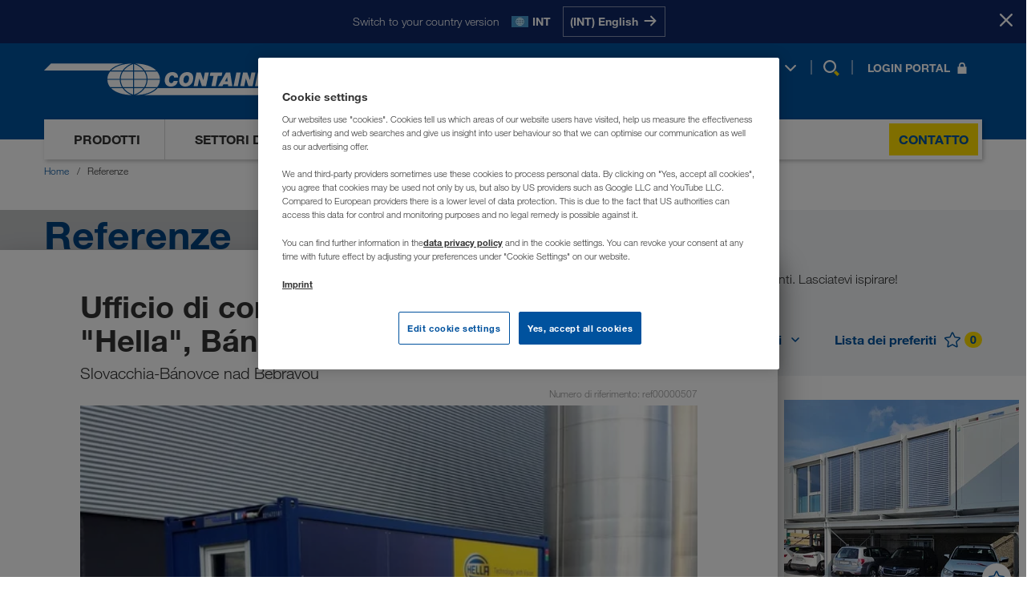

--- FILE ---
content_type: text/html; charset=utf-8
request_url: https://www.containex.com/ch/it/referenze?id=ref00000507
body_size: 16307
content:


<!DOCTYPE html>

<html lang="it" data-locale="it-CH" >

<head>
    <meta charset="utf-8">

    <script>
        window.dataLayer = window.dataLayer || [];
        if (!window['containex']) { window.containex = {} }
        if (!window['containex']['translations']) { 
          window['containex'].translations = window['containex'].translations || {}
          Object.assign(window['containex'].translations, {
            'headerLogo': 'Tornare alla pagina iniziale',
          })
        }
        if (!window['containex']['data']) { window.containex.data = {} }

        window['containex']['buildVersion'] = '2025.11.24.1403.6c8f1bf5';
        window['containex']['googleMapsApiKey'] = 'AIzaSyDomqePDWLgmZXPKe_WZIv90rbKgbvGeUs';
        window['containex']['turnstileKey'] = '0x4AAAAAAANaBWRnLT9Qx5aC';

        Object.assign(window['containex'].data, {
            'formMaxUploadSize': 31457280,
            'acceptedTypes': {'image/*': [ '.jpg', '.jpeg', '.png', '.bmp','.gif', '.tif', '.dwg', '.dxf' ], 'text/*': ['.rtf', '.txt', '.csv', '.xml'], 'application/msword': ['.doc', '.dot'], 'application/vnd.openxmlformats-officedocument.wordprocessingml.document': ['.docx'], 'application/vnd.openxmlformats-officedocument.wordprocessingml.template': ['.dotx'], 'application/vnd.oasis.opendocument.text': ['.odt'], 'application/vnd.ms-powerpoint': ['.ppt', '.pps'], 'application/vnd.openxmlformats-officedocument.presentationml.slideshow': ['.ppsx'], 'application/vnd.openxmlformats-officedocument.presentationml.presentation': ['.pptx'], 'application/pdf': ['.pdf'], 'application/vnd.ms-works': ['.wps'], 'application/x-msmetafile': ['.wmf'], 'application/vnd.ms-excel': ['.xls', '.xlt'], 'application/vnd.openxmlformats-officedocument.spreadsheetml.sheet': ['.xlsx'], 'application/vnd.openxmlformats-officedocument.spreadsheetml.template': ['.xlst'], 'application/xml': ['.xml'], 'application/vnd.ms-xpsdocument': ['.xps']},
        });
    </script>
        <script>
            window['containex']['locale'] = 'it-ch';
        </script>

    



    <script>
        window.dataLayer.push({
            'userBereich': '',
            'originalURL': '/ch/it/referenze?id=ref00000507',
            'sprache': 'it',
            'pageviewURL': '/virtual/ch/it/referenzen?id=ref00000507'
        });
    </script>
    <script>
        function gtag() {
            window.dataLayer.push(arguments);
        }
        gtag('set', 'developer_id.dNzMyY2', true);
        gtag('set', 'url_passthrough', false);
        gtag('consent', 'default', {
            'ad_user_data': 'denied',
            'ad_personalization': 'denied',
            'ad_storage': 'denied',
            'analytics_storage': 'denied',
            'wait_for_update': 500
        });
    </script>
    <!-- Google Tag Manager -->
    <script>
        (function (w, d, s, l, i) {
            w[l] = w[l] || []; w[l].push({
                'gtm.start':
                    new Date().getTime(), event: 'gtm.js'
            }); var f = d.getElementsByTagName(s)[0],
                j = d.createElement(s), dl = l != 'dataLayer' ? '&l=' + l : ''; j.async = true; j.src =
                    'https://www.googletagmanager.com/gtm.js?id=' + i + dl; f.parentNode.insertBefore(j, f);
        })(window, document, 'script', 'dataLayer', 'GTM-NQDMDCV');
    </script>
    <!-- End Google Tag Manager -->


    <script id="OneTrustScript" src="https://cdn.cookielaw.org/scripttemplates/otSDKStub.js" type="text/javascript" charset="UTF-8"
            data-domain-script="7a0403cc-705b-4cb3-90e2-35058fe3d77b" data-imprint-url="/ch/it/impressum" data-privacy-url="/ch/it/privacy"></script>
    <script type="text/javascript">
        function OptanonWrapper() { window.dispatchEvent(new Event("oneTrustInitialized")); if (OnetrustActiveGroups.indexOf('C0002') != -1) { gtag('consent', 'update', { 'analytics_storage': 'granted' }) }; if (OnetrustActiveGroups.indexOf('C0004') != -1) { gtag('consent', 'update', { 'ad_user_data': 'granted', 'ad_personalization': 'granted', 'ad_storage': 'granted' }) }; };
    </script>

    <meta name="viewport" content="width=device-width, initial-scale=1">

    
    <meta property="og:description" content="Lasciatevi ispirare dalle nostre realizzazioni per allestire il vostro prossimo spazio mobile - scoprite i nostri progetti e le nostre referenze in tutta Europa." />
    <meta name="description" content="Lasciatevi ispirare dalle nostre realizzazioni per allestire il vostro prossimo spazio mobile - scoprite i nostri progetti e le nostre referenze in tutta Europa." />

    <meta property="og:url" content="https://www.containex.com/ch/it/referenze?id=ref00000507" />
<meta property="og:type" content="website" />
<meta property="og:site_name" content="CONTAINEX" />

    <link rel="canonical" href="https://www.containex.com/ch/it/referenze?id=ref00000507" />
    <link rel="alternate" hreflang="ru-AM" href="https://www.containex.com/am/ru/referencii?id=ref00000507" />
    <link rel="alternate" hreflang="de-AT" href="https://www.containex.com/at/de/referenzen?id=ref00000507" />
    <link rel="alternate" hreflang="ru-AZ" href="https://www.containex.com/az/ru/referencii?id=ref00000507" />
    <link rel="alternate" hreflang="bs-BA" href="https://www.containex.com/ba/bs/reference?id=ref00000507" />
    <link rel="alternate" hreflang="hr-BA" href="https://www.containex.com/ba/hr/referencije?id=ref00000507" />
    <link rel="alternate" hreflang="sr-BA" href="https://www.containex.com/ba/sr/reference?id=ref00000507" />
    <link rel="alternate" hreflang="fr-BE" href="https://www.containex.com/be/fr/references?id=ref00000507" />
    <link rel="alternate" hreflang="nl-BE" href="https://www.containex.com/be/nl/referenties?id=ref00000507" />
    <link rel="alternate" hreflang="bg-BG" href="https://www.containex.com/bg/bg/referencii?id=ref00000507" />
    <link rel="alternate" hreflang="de-CH" href="https://www.containex.com/ch/de/referenzen?id=ref00000507" />
    <link rel="alternate" hreflang="fr-CH" href="https://www.containex.com/ch/fr/references?id=ref00000507" />
    <link rel="alternate" hreflang="it-CH" href="https://www.containex.com/ch/it/referenze?id=ref00000507" />
    <link rel="alternate" hreflang="cs-CZ" href="https://www.containex.com/cz/cs/reference?id=ref00000507" />
    <link rel="alternate" hreflang="de-DE" href="https://www.containex.com/de/de/referenzen?id=ref00000507" />
    <link rel="alternate" hreflang="da-DK" href="https://www.containex.com/dk/da/referencer?id=ref00000507" />
    <link rel="alternate" hreflang="es-ES" href="https://www.containex.com/es/es/referencias?id=ref00000507" />
    <link rel="alternate" hreflang="en-EE" href="https://www.containex.com/ee/en/references?id=ref00000507" />
    <link rel="alternate" hreflang="fi-FI" href="https://www.containex.com/fi/fi/referenssit?id=ref00000507" />
    <link rel="alternate" hreflang="fr-FR" href="https://www.containex.com/fr/fr/references?id=ref00000507" />
    <link rel="alternate" hreflang="en-GE" href="https://www.containex.com/ge/en/references?id=ref00000507" />
    <link rel="alternate" hreflang="hr-HR" href="https://www.containex.com/hr/hr/referencije?id=ref00000507" />
    <link rel="alternate" hreflang="hu-HU" href="https://www.containex.com/hu/hu/referenciak?id=ref00000507" />
    <link rel="alternate" hreflang="en-IE" href="https://www.containex.com/ie/en/references?id=ref00000507" />
    <link rel="alternate" hreflang="en-IS" href="https://www.containex.com/is/en/references?id=ref00000507" />
    <link rel="alternate" hreflang="it-IT" href="https://www.containex.com/it/it/referenze?id=ref00000507" />
    <link rel="alternate" hreflang="ru-KG" href="https://www.containex.com/kg/ru/referencii?id=ref00000507" />
    <link rel="alternate" hreflang="ru-KZ" href="https://www.containex.com/kz/ru/referencii?id=ref00000507" />
    <link rel="alternate" hreflang="en-LT" href="https://www.containex.com/lt/en/references?id=ref00000507" />
    <link rel="alternate" hreflang="en-LV" href="https://www.containex.com/lv/en/references?id=ref00000507" />
    <link rel="alternate" hreflang="de-LU" href="https://www.containex.com/lu/de/referenzen?id=ref00000507" />
    <link rel="alternate" hreflang="fr-LU" href="https://www.containex.com/lu/fr/references?id=ref00000507" />
    <link rel="alternate" hreflang="hr-ME" href="https://www.containex.com/me/hr/referencije?id=ref00000507" />
    <link rel="alternate" hreflang="sr-ME" href="https://www.containex.com/me/sr/reference?id=ref00000507" />
    <link rel="alternate" hreflang="sr-MK" href="https://www.containex.com/mk/sr/reference?id=ref00000507" />
    <link rel="alternate" hreflang="nl-NL" href="https://www.containex.com/nl/nl/referenties?id=ref00000507" />
    <link rel="alternate" hreflang="no-NO" href="https://www.containex.com/no/no/referanser?id=ref00000507" />
    <link rel="alternate" hreflang="pl-PL" href="https://www.containex.com/pl/pl/referencje?id=ref00000507" />
    <link rel="alternate" hreflang="ro-RO" href="https://www.containex.com/ro/ro/referinte?id=ref00000507" />
    <link rel="alternate" hreflang="sr-RS" href="https://www.containex.com/rs/sr/reference?id=ref00000507" />
    <link rel="alternate" hreflang="sv-SE" href="https://www.containex.com/se/sv/referenser?id=ref00000507" />
    <link rel="alternate" hreflang="sl-SI" href="https://www.containex.com/si/sl/reference?id=ref00000507" />
    <link rel="alternate" hreflang="sk-SK" href="https://www.containex.com/sk/sk/referencie?id=ref00000507" />
    <link rel="alternate" hreflang="ru-TJ" href="https://www.containex.com/tj/ru/referencii?id=ref00000507" />
    <link rel="alternate" hreflang="ru-TM" href="https://www.containex.com/tm/ru/referencii?id=ref00000507" />
    <link rel="alternate" hreflang="uk-UA" href="https://www.containex.com/ua/uk/referenciii?id=ref00000507" />
    <link rel="alternate" hreflang="en-GB" href="https://www.containex.com/uk/en/references?id=ref00000507" />
    <link rel="alternate" hreflang="ru-UZ" href="https://www.containex.com/uz/ru/referencii?id=ref00000507" />
    <link rel="alternate" hreflang="x-default" href="https://www.containex.com/int/en/references?id=ref00000507" />


    

    
    

    
    



        
        


<meta property="og:title" content="Ufficio di controllo per la ditta &quot;Hella&quot;, B&#225;novce (Slovacchia) - CONTAINEX (CH)" />
<title>
    Ufficio di controllo per la ditta &quot;Hella&quot;, B&#225;novce (Slovacchia) - CONTAINEX (CH)
</title>

<meta class="swiftype" name="body" data-type="text" content="ref00000507
Questo impianto blu di 15 m2 è stato rifinito con una pellicola di rivestimento esterna ed è utilizzato come ufficio di controllo mobile dell'azienda.
Prefabbricato modulare ad uso ufficio - CONTAINEX CLASSIC Line 20 (6055 mm x 2435 mm)
Pellicola esterna
Industria
Spazi per ufficio" />
    <meta class="swiftype" name="image" data-type="enum" content="https://www.containex.com/-/m/resize?width=600&height=400&fit=scale-down&image=https%3a%2f%2fwww.containex.com%2f-%2fm%2fcontainex%2freferences%2fimages%2f21%2f87%2f54645%2fkontrollbuero-hella-banovce.jpg%3fts%3d0" />
    <meta property="og:image" content="https://www.containex.com/-/m/resize?width=354&height=200&fit=scale-down&image=https%3a%2f%2fwww.containex.com%2f-%2fm%2fcontainex%2freferences%2fimages%2f21%2f87%2f54645%2fkontrollbuero-hella-banovce.jpg%3fts%3d0" />




    
        
        <script type="application/ld+json">
            {
              "@context": "https://schema.org/",
              "@type": "WebSite",
              "name": "CONTAINEX",
              "url": "https://www.containex.com/",
              "alternateName": ["Containex", "CONTAINEX Container-Handelsgesellschaft m.b.H."]
            }
        </script>

    <link rel="stylesheet" href="/dist/assets/App-BwQgIRyV.css"/>

    <link rel="preload" as="font" type="font/woff2" href="/dist/assets/HelveticaNeueLTW06-45Light-BnXXsaCt.woff2" crossOrigin="anonymous" />
<link rel="preload" as="font" type="font/woff2" href="/dist/assets/HelveticaNeueLTW06-55Roman-DFBC_WGG.woff2" crossOrigin="anonymous" />
<link rel="preload" as="font" type="font/woff2" href="/dist/assets/HelveticaNeueLTW06-75Bold-5iLem69t.woff2" crossOrigin="anonymous" />


    
    

    


            <script>
                (function (s, t, a, n) {
                    s[t] || (s[t] = a, n = s[a] = function () { n.q.push(arguments) },
                        n.q = [], n.v = 2, n.l = 1 * new Date)
                })(window, "InstanaEumObject", "ineum");
                ineum('reportingUrl', 'https://eum-green-saas.instana.io');
                ineum('key', 'qs61q-tkSL2zgvKz17P38Q');
                ineum('trackSessions');
            </script>

        <script defer crossorigin="anonymous" src="/static/scripts/eum.min.js" integrity="sha384-IW0hslXBMQDTSeex7fkK7SAcsZnHXHw39CwpTUR+fH3mEaTiL/l/yQ/tYyZUI6ue"></script>
    <link rel="icon" type="image/x-icon" href="/static/favicon.ico">

    <link rel="dns-prefetch" href="https://cdn.cookielaw.org">
    <link rel="preconnect" href="https://cdn.cookielaw.org">

    <link rel="dns-prefetch" href="https://eum.instana.io">
    <link rel="preconnect" href="https://eum.instana.io">

    <link rel="dns-prefetch" href="https://eum-green-saas.instana.io">
    <link rel="preconnect" href="https://eum-green-saas.instana.io">

    <link rel="dns-prefetch" href="https://www.googletagmanager.com">
    <link rel="preconnect" href="https://www.googletagmanager.com">

    

        
</head>

<body>
    <!-- Google Tag Manager (noscript) -->
    <noscript>
        <iframe src="https://www.googletagmanager.com/ns.html?id=GTM-NQDMDCV" height="0"
                width="0" style="display: none; visibility: hidden"></iframe>
    </noscript>
    <!-- End Google Tag Manager (noscript) -->
    


    <meta class="swiftype" name="culture" data-type="string" content="it-ch">








    <script>
        window['containex'].translations = window['containex'].translations || {}
        Object.assign(window['containex'].translations, {
            'search.results': 'Risultati della ricerca',
            'search.suche': 'Ricerca',
            'search.suche_kein_ergebnis': 'La Vs. ricerca non ha dato nessun risultato.',
            'search.meinten_sie': 'Forse cercavi:',
        })
    </script>
    <header class='Header Header--desktop' data-tracking-area="header">
        



    <div class="RegionPrompt">
        <div class="RegionPrompt__container">
            <p>Switch to your country version</p>
            <div class="RegionPrompt__lang">
                <span class="flag flags-21x14 flag-int"></span>
                <strong>INT</strong>
            </div>
            <div class="RegionPrompt__buttons">
                    <a href="/int/en/references" data-locale="en-INT" class="js-region-prompt-select">
                        <span>(INT) English</span>
                        <span>
                            <svg>
                                <use xlink:href="#arrow-right"></use>
                            </svg>
                        </span>
                    </a>
            </div>
        </div>
        <button class="RegionPrompt__close-button js-region-prompt-hide" title="Stay here">
            <span>Stay here</span>
            <svg>
                <use xlink:href="#x-symbol"></use>
            </svg>
        </button>
    </div>

        <div class="container">
            <div class="Header__content">
                <div class="Header__dimmer"></div>
                <a aria-label="Tornare alla pagina iniziale" class="Header__logo" href="/ch/it">
                    

<svg><use xlink:href="#ctx-logo" /></svg>

                </a>

                <nav class="Header__links Header__links-alt">
                    <ul>
                        <li>
                            
    <button type="button" class="js-open-language-select">
        <span class="flags-21x14 flag-ch"></span>
        <span class="Header__selected-lang">IT</span>
        <svg>
            <use xlink:href="#angle-down" />
        </svg>
    </button>
    <div class="RegionList RegionList--hidden language-selection" id="language-flyout" data-tracking-area="regionSelection">
        <div class="RegionList__wrapper">
            <div class="RegionList__container">
                <span class="RegionList__headline">Selezionare Lingua</span>
                <button type="button" class="RegionList__close js-close-language-select">
                    <svg><use xlink:href="#x-symbol"></use></svg>
                </button>
                <div class="RegionList__international">
                        <span class="flags-21x14 flag-int"></span>
                        <a href="/int/en/references?id=ref00000507" class="RegionList__label js-region-prompt-select" data-locale="en-INT">International</a>
                        <span class="RegionList__lang-codes">
                                <a class="lang-url js-region-prompt-select" href="/int/en/references?id=ref00000507"
                                   data-locale="en-INT"
                                   data-tracking-element="select-region">en</a>
                        </span>
                </div>
                <ul class="RegionList__language-list">
                        <li class="RegionList__language-item " data-switch-lang="/ge/en/references?id=ref00000507">
                            <span class="flags-21x14 flag-ge"></span>
                            <a href="/ge/en/references?id=ref00000507" class="RegionList__label js-region-prompt-select" data-locale="en-GE">საქართველო</a>
                            <span class="RegionList__lang-codes">
                                    <a class="lang-url js-region-prompt-select" href="/ge/en/references?id=ref00000507"
                                       data-locale="en-GE"
                                       data-tracking-element="select-region">en</a>
                            </span>
                        </li>
                        <li class="RegionList__language-item " data-switch-lang="/am/ru/referencii?id=ref00000507">
                            <span class="flags-21x14 flag-am"></span>
                            <a href="/am/ru/referencii?id=ref00000507" class="RegionList__label js-region-prompt-select" data-locale="ru-AM">Армения</a>
                            <span class="RegionList__lang-codes">
                                    <a class="lang-url js-region-prompt-select" href="/am/ru/referencii?id=ref00000507"
                                       data-locale="ru-AM"
                                       data-tracking-element="select-region">ru</a>
                            </span>
                        </li>
                        <li class="RegionList__language-item " data-switch-lang="/az/ru/referencii?id=ref00000507">
                            <span class="flags-21x14 flag-az"></span>
                            <a href="/az/ru/referencii?id=ref00000507" class="RegionList__label js-region-prompt-select" data-locale="ru-AZ">Azərbaycan</a>
                            <span class="RegionList__lang-codes">
                                    <a class="lang-url js-region-prompt-select" href="/az/ru/referencii?id=ref00000507"
                                       data-locale="ru-AZ"
                                       data-tracking-element="select-region">ru</a>
                            </span>
                        </li>
                        <li class="RegionList__language-item " data-switch-lang="/bg/bg/referencii?id=ref00000507">
                            <span class="flags-21x14 flag-bg"></span>
                            <a href="/bg/bg/referencii?id=ref00000507" class="RegionList__label js-region-prompt-select" data-locale="bg-BG">България</a>
                            <span class="RegionList__lang-codes">
                                    <a class="lang-url js-region-prompt-select" href="/bg/bg/referencii?id=ref00000507"
                                       data-locale="bg-BG"
                                       data-tracking-element="select-region">bg</a>
                            </span>
                        </li>
                        <li class="RegionList__language-item " data-switch-lang="/be/fr/references?id=ref00000507">
                            <span class="flags-21x14 flag-be"></span>
                            <a href="/be/fr/references?id=ref00000507" class="RegionList__label js-region-prompt-select" data-locale="fr-BE">Belgique</a>
                            <span class="RegionList__lang-codes">
                                    <a class="lang-url js-region-prompt-select" href="/be/fr/references?id=ref00000507"
                                       data-locale="fr-BE"
                                       data-tracking-element="select-region">fr</a>
                                    <a class="lang-url js-region-prompt-select" href="/be/nl/referenties?id=ref00000507"
                                       data-locale="nl-BE"
                                       data-tracking-element="select-region">nl</a>
                            </span>
                        </li>
                        <li class="RegionList__language-item " data-switch-lang="/ba/bs/reference?id=ref00000507">
                            <span class="flags-21x14 flag-ba"></span>
                            <a href="/ba/bs/reference?id=ref00000507" class="RegionList__label js-region-prompt-select" data-locale="bs-BA">Bosna i Hercegovina</a>
                            <span class="RegionList__lang-codes">
                                    <a class="lang-url js-region-prompt-select" href="/ba/bs/reference?id=ref00000507"
                                       data-locale="bs-BA"
                                       data-tracking-element="select-region">bs</a>
                                    <a class="lang-url js-region-prompt-select" href="/ba/hr/referencije?id=ref00000507"
                                       data-locale="hr-BA"
                                       data-tracking-element="select-region">hr</a>
                                    <a class="lang-url js-region-prompt-select" href="/ba/sr/reference?id=ref00000507"
                                       data-locale="sr-BA"
                                       data-tracking-element="select-region">sr</a>
                            </span>
                        </li>
                        <li class="RegionList__language-item " data-switch-lang="/cz/cs/reference?id=ref00000507">
                            <span class="flags-21x14 flag-cz"></span>
                            <a href="/cz/cs/reference?id=ref00000507" class="RegionList__label js-region-prompt-select" data-locale="cs-CZ">Česko</a>
                            <span class="RegionList__lang-codes">
                                    <a class="lang-url js-region-prompt-select" href="/cz/cs/reference?id=ref00000507"
                                       data-locale="cs-CZ"
                                       data-tracking-element="select-region">cs</a>
                            </span>
                        </li>
                        <li class="RegionList__language-item " data-switch-lang="/me/hr/referencije?id=ref00000507">
                            <span class="flags-21x14 flag-me"></span>
                            <a href="/me/hr/referencije?id=ref00000507" class="RegionList__label js-region-prompt-select" data-locale="hr-ME">Crna Gora</a>
                            <span class="RegionList__lang-codes">
                                    <a class="lang-url js-region-prompt-select" href="/me/hr/referencije?id=ref00000507"
                                       data-locale="hr-ME"
                                       data-tracking-element="select-region">hr</a>
                                    <a class="lang-url js-region-prompt-select" href="/me/sr/reference?id=ref00000507"
                                       data-locale="sr-ME"
                                       data-tracking-element="select-region">sr</a>
                            </span>
                        </li>
                        <li class="RegionList__language-item " data-switch-lang="/dk/da/referencer?id=ref00000507">
                            <span class="flags-21x14 flag-dk"></span>
                            <a href="/dk/da/referencer?id=ref00000507" class="RegionList__label js-region-prompt-select" data-locale="da-DK">Danmark</a>
                            <span class="RegionList__lang-codes">
                                    <a class="lang-url js-region-prompt-select" href="/dk/da/referencer?id=ref00000507"
                                       data-locale="da-DK"
                                       data-tracking-element="select-region">da</a>
                            </span>
                        </li>
                        <li class="RegionList__language-item " data-switch-lang="/de/de/referenzen?id=ref00000507">
                            <span class="flags-21x14 flag-de"></span>
                            <a href="/de/de/referenzen?id=ref00000507" class="RegionList__label js-region-prompt-select" data-locale="de-DE">Deutschland</a>
                            <span class="RegionList__lang-codes">
                                    <a class="lang-url js-region-prompt-select" href="/de/de/referenzen?id=ref00000507"
                                       data-locale="de-DE"
                                       data-tracking-element="select-region">de</a>
                            </span>
                        </li>
                        <li class="RegionList__language-item " data-switch-lang="/ee/en/references?id=ref00000507">
                            <span class="flags-21x14 flag-ee"></span>
                            <a href="/ee/en/references?id=ref00000507" class="RegionList__label js-region-prompt-select" data-locale="en-EE">Eesti</a>
                            <span class="RegionList__lang-codes">
                                    <a class="lang-url js-region-prompt-select" href="/ee/en/references?id=ref00000507"
                                       data-locale="en-EE"
                                       data-tracking-element="select-region">en</a>
                            </span>
                        </li>
                        <li class="RegionList__language-item " data-switch-lang="/es/es/referencias?id=ref00000507">
                            <span class="flags-21x14 flag-es"></span>
                            <a href="/es/es/referencias?id=ref00000507" class="RegionList__label js-region-prompt-select" data-locale="es-ES">España</a>
                            <span class="RegionList__lang-codes">
                                    <a class="lang-url js-region-prompt-select" href="/es/es/referencias?id=ref00000507"
                                       data-locale="es-ES"
                                       data-tracking-element="select-region">es</a>
                            </span>
                        </li>
                        <li class="RegionList__language-item " data-switch-lang="/fr/fr/references?id=ref00000507">
                            <span class="flags-21x14 flag-fr"></span>
                            <a href="/fr/fr/references?id=ref00000507" class="RegionList__label js-region-prompt-select" data-locale="fr-FR">France</a>
                            <span class="RegionList__lang-codes">
                                    <a class="lang-url js-region-prompt-select" href="/fr/fr/references?id=ref00000507"
                                       data-locale="fr-FR"
                                       data-tracking-element="select-region">fr</a>
                            </span>
                        </li>
                        <li class="RegionList__language-item " data-switch-lang="/hr/hr/referencije?id=ref00000507">
                            <span class="flags-21x14 flag-hr"></span>
                            <a href="/hr/hr/referencije?id=ref00000507" class="RegionList__label js-region-prompt-select" data-locale="hr-HR">Hrvatska</a>
                            <span class="RegionList__lang-codes">
                                    <a class="lang-url js-region-prompt-select" href="/hr/hr/referencije?id=ref00000507"
                                       data-locale="hr-HR"
                                       data-tracking-element="select-region">hr</a>
                            </span>
                        </li>
                        <li class="RegionList__language-item " data-switch-lang="/ie/en/references?id=ref00000507">
                            <span class="flags-21x14 flag-ie"></span>
                            <a href="/ie/en/references?id=ref00000507" class="RegionList__label js-region-prompt-select" data-locale="en-IE">Ireland</a>
                            <span class="RegionList__lang-codes">
                                    <a class="lang-url js-region-prompt-select" href="/ie/en/references?id=ref00000507"
                                       data-locale="en-IE"
                                       data-tracking-element="select-region">en</a>
                            </span>
                        </li>
                        <li class="RegionList__language-item " data-switch-lang="/is/en/references?id=ref00000507">
                            <span class="flags-21x14 flag-is"></span>
                            <a href="/is/en/references?id=ref00000507" class="RegionList__label js-region-prompt-select" data-locale="en-IS">Ísland</a>
                            <span class="RegionList__lang-codes">
                                    <a class="lang-url js-region-prompt-select" href="/is/en/references?id=ref00000507"
                                       data-locale="en-IS"
                                       data-tracking-element="select-region">en</a>
                            </span>
                        </li>
                        <li class="RegionList__language-item " data-switch-lang="/it/it/referenze?id=ref00000507">
                            <span class="flags-21x14 flag-it"></span>
                            <a href="/it/it/referenze?id=ref00000507" class="RegionList__label js-region-prompt-select" data-locale="it-IT">Italia</a>
                            <span class="RegionList__lang-codes">
                                    <a class="lang-url js-region-prompt-select" href="/it/it/referenze?id=ref00000507"
                                       data-locale="it-IT"
                                       data-tracking-element="select-region">it</a>
                            </span>
                        </li>
                        <li class="RegionList__language-item " data-switch-lang="/kz/ru/referencii?id=ref00000507">
                            <span class="flags-21x14 flag-kz"></span>
                            <a href="/kz/ru/referencii?id=ref00000507" class="RegionList__label js-region-prompt-select" data-locale="ru-KZ">Казахстан</a>
                            <span class="RegionList__lang-codes">
                                    <a class="lang-url js-region-prompt-select" href="/kz/ru/referencii?id=ref00000507"
                                       data-locale="ru-KZ"
                                       data-tracking-element="select-region">ru</a>
                            </span>
                        </li>
                        <li class="RegionList__language-item " data-switch-lang="/kg/ru/referencii?id=ref00000507">
                            <span class="flags-21x14 flag-kg"></span>
                            <a href="/kg/ru/referencii?id=ref00000507" class="RegionList__label js-region-prompt-select" data-locale="ru-KG">Киргизстан</a>
                            <span class="RegionList__lang-codes">
                                    <a class="lang-url js-region-prompt-select" href="/kg/ru/referencii?id=ref00000507"
                                       data-locale="ru-KG"
                                       data-tracking-element="select-region">ru</a>
                            </span>
                        </li>
                        <li class="RegionList__language-item " data-switch-lang="/lv/en/references?id=ref00000507">
                            <span class="flags-21x14 flag-lv"></span>
                            <a href="/lv/en/references?id=ref00000507" class="RegionList__label js-region-prompt-select" data-locale="en-LV">Latvija</a>
                            <span class="RegionList__lang-codes">
                                    <a class="lang-url js-region-prompt-select" href="/lv/en/references?id=ref00000507"
                                       data-locale="en-LV"
                                       data-tracking-element="select-region">en</a>
                            </span>
                        </li>
                        <li class="RegionList__language-item " data-switch-lang="/lt/en/references?id=ref00000507">
                            <span class="flags-21x14 flag-lt"></span>
                            <a href="/lt/en/references?id=ref00000507" class="RegionList__label js-region-prompt-select" data-locale="en-LT">Lietuva</a>
                            <span class="RegionList__lang-codes">
                                    <a class="lang-url js-region-prompt-select" href="/lt/en/references?id=ref00000507"
                                       data-locale="en-LT"
                                       data-tracking-element="select-region">en</a>
                            </span>
                        </li>
                        <li class="RegionList__language-item " data-switch-lang="/lu/de/referenzen?id=ref00000507">
                            <span class="flags-21x14 flag-lu"></span>
                            <a href="/lu/de/referenzen?id=ref00000507" class="RegionList__label js-region-prompt-select" data-locale="de-LU">Luxemburg</a>
                            <span class="RegionList__lang-codes">
                                    <a class="lang-url js-region-prompt-select" href="/lu/de/referenzen?id=ref00000507"
                                       data-locale="de-LU"
                                       data-tracking-element="select-region">de</a>
                                    <a class="lang-url js-region-prompt-select" href="/lu/fr/references?id=ref00000507"
                                       data-locale="fr-LU"
                                       data-tracking-element="select-region">fr</a>
                            </span>
                        </li>
                        <li class="RegionList__language-item " data-switch-lang="/hu/hu/referenciak?id=ref00000507">
                            <span class="flags-21x14 flag-hu"></span>
                            <a href="/hu/hu/referenciak?id=ref00000507" class="RegionList__label js-region-prompt-select" data-locale="hu-HU">Magyarország</a>
                            <span class="RegionList__lang-codes">
                                    <a class="lang-url js-region-prompt-select" href="/hu/hu/referenciak?id=ref00000507"
                                       data-locale="hu-HU"
                                       data-tracking-element="select-region">hu</a>
                            </span>
                        </li>
                        <li class="RegionList__language-item " data-switch-lang="/mk/sr/reference?id=ref00000507">
                            <span class="flags-21x14 flag-mk"></span>
                            <a href="/mk/sr/reference?id=ref00000507" class="RegionList__label js-region-prompt-select" data-locale="sr-MK">Makedonija</a>
                            <span class="RegionList__lang-codes">
                                    <a class="lang-url js-region-prompt-select" href="/mk/sr/reference?id=ref00000507"
                                       data-locale="sr-MK"
                                       data-tracking-element="select-region">sr</a>
                            </span>
                        </li>
                        <li class="RegionList__language-item " data-switch-lang="/nl/nl/referenties?id=ref00000507">
                            <span class="flags-21x14 flag-nl"></span>
                            <a href="/nl/nl/referenties?id=ref00000507" class="RegionList__label js-region-prompt-select" data-locale="nl-NL">Nederland</a>
                            <span class="RegionList__lang-codes">
                                    <a class="lang-url js-region-prompt-select" href="/nl/nl/referenties?id=ref00000507"
                                       data-locale="nl-NL"
                                       data-tracking-element="select-region">nl</a>
                            </span>
                        </li>
                        <li class="RegionList__language-item " data-switch-lang="/no/no/referanser?id=ref00000507">
                            <span class="flags-21x14 flag-no"></span>
                            <a href="/no/no/referanser?id=ref00000507" class="RegionList__label js-region-prompt-select" data-locale="no-NO">Norge</a>
                            <span class="RegionList__lang-codes">
                                    <a class="lang-url js-region-prompt-select" href="/no/no/referanser?id=ref00000507"
                                       data-locale="no-NO"
                                       data-tracking-element="select-region">no</a>
                            </span>
                        </li>
                        <li class="RegionList__language-item " data-switch-lang="/at/de/referenzen?id=ref00000507">
                            <span class="flags-21x14 flag-at"></span>
                            <a href="/at/de/referenzen?id=ref00000507" class="RegionList__label js-region-prompt-select" data-locale="de-AT">Österreich</a>
                            <span class="RegionList__lang-codes">
                                    <a class="lang-url js-region-prompt-select" href="/at/de/referenzen?id=ref00000507"
                                       data-locale="de-AT"
                                       data-tracking-element="select-region">de</a>
                            </span>
                        </li>
                        <li class="RegionList__language-item " data-switch-lang="/pl/pl/referencje?id=ref00000507">
                            <span class="flags-21x14 flag-pl"></span>
                            <a href="/pl/pl/referencje?id=ref00000507" class="RegionList__label js-region-prompt-select" data-locale="pl-PL">Polska</a>
                            <span class="RegionList__lang-codes">
                                    <a class="lang-url js-region-prompt-select" href="/pl/pl/referencje?id=ref00000507"
                                       data-locale="pl-PL"
                                       data-tracking-element="select-region">pl</a>
                            </span>
                        </li>
                        <li class="RegionList__language-item " data-switch-lang="/ro/ro/referinte?id=ref00000507">
                            <span class="flags-21x14 flag-ro"></span>
                            <a href="/ro/ro/referinte?id=ref00000507" class="RegionList__label js-region-prompt-select" data-locale="ro-RO">România</a>
                            <span class="RegionList__lang-codes">
                                    <a class="lang-url js-region-prompt-select" href="/ro/ro/referinte?id=ref00000507"
                                       data-locale="ro-RO"
                                       data-tracking-element="select-region">ro</a>
                            </span>
                        </li>
                        <li class="RegionList__language-item RegionList__language-item--active" data-switch-lang="/ch/de/referenzen?id=ref00000507">
                            <span class="flags-21x14 flag-ch"></span>
                            <a href="/ch/de/referenzen?id=ref00000507" class="RegionList__label js-region-prompt-select" data-locale="de-CH">Schweiz</a>
                            <span class="RegionList__lang-codes">
                                    <a class="lang-url js-region-prompt-select" href="/ch/de/referenzen?id=ref00000507"
                                       data-locale="de-CH"
                                       data-tracking-element="select-region">de</a>
                                    <a class="lang-url js-region-prompt-select" href="/ch/fr/references?id=ref00000507"
                                       data-locale="fr-CH"
                                       data-tracking-element="select-region">fr</a>
                                    <a class="lang-url js-region-prompt-select" href="/ch/it/referenze?id=ref00000507"
                                       data-locale="it-CH"
                                       data-tracking-element="select-region">it</a>
                            </span>
                        </li>
                        <li class="RegionList__language-item " data-switch-lang="/si/sl/reference?id=ref00000507">
                            <span class="flags-21x14 flag-si"></span>
                            <a href="/si/sl/reference?id=ref00000507" class="RegionList__label js-region-prompt-select" data-locale="sl-SI">Slovenija</a>
                            <span class="RegionList__lang-codes">
                                    <a class="lang-url js-region-prompt-select" href="/si/sl/reference?id=ref00000507"
                                       data-locale="sl-SI"
                                       data-tracking-element="select-region">sl</a>
                            </span>
                        </li>
                        <li class="RegionList__language-item " data-switch-lang="/sk/sk/referencie?id=ref00000507">
                            <span class="flags-21x14 flag-sk"></span>
                            <a href="/sk/sk/referencie?id=ref00000507" class="RegionList__label js-region-prompt-select" data-locale="sk-SK">Slovensko</a>
                            <span class="RegionList__lang-codes">
                                    <a class="lang-url js-region-prompt-select" href="/sk/sk/referencie?id=ref00000507"
                                       data-locale="sk-SK"
                                       data-tracking-element="select-region">sk</a>
                            </span>
                        </li>
                        <li class="RegionList__language-item " data-switch-lang="/rs/sr/reference?id=ref00000507">
                            <span class="flags-21x14 flag-rs"></span>
                            <a href="/rs/sr/reference?id=ref00000507" class="RegionList__label js-region-prompt-select" data-locale="sr-RS">Srbija</a>
                            <span class="RegionList__lang-codes">
                                    <a class="lang-url js-region-prompt-select" href="/rs/sr/reference?id=ref00000507"
                                       data-locale="sr-RS"
                                       data-tracking-element="select-region">sr</a>
                            </span>
                        </li>
                        <li class="RegionList__language-item " data-switch-lang="/fi/fi/referenssit?id=ref00000507">
                            <span class="flags-21x14 flag-fi"></span>
                            <a href="/fi/fi/referenssit?id=ref00000507" class="RegionList__label js-region-prompt-select" data-locale="fi-FI">Suomi</a>
                            <span class="RegionList__lang-codes">
                                    <a class="lang-url js-region-prompt-select" href="/fi/fi/referenssit?id=ref00000507"
                                       data-locale="fi-FI"
                                       data-tracking-element="select-region">fi</a>
                            </span>
                        </li>
                        <li class="RegionList__language-item " data-switch-lang="/se/sv/referenser?id=ref00000507">
                            <span class="flags-21x14 flag-se"></span>
                            <a href="/se/sv/referenser?id=ref00000507" class="RegionList__label js-region-prompt-select" data-locale="sv-SE">Sverige</a>
                            <span class="RegionList__lang-codes">
                                    <a class="lang-url js-region-prompt-select" href="/se/sv/referenser?id=ref00000507"
                                       data-locale="sv-SE"
                                       data-tracking-element="select-region">sv</a>
                            </span>
                        </li>
                        <li class="RegionList__language-item " data-switch-lang="/tj/ru/referencii?id=ref00000507">
                            <span class="flags-21x14 flag-tj"></span>
                            <a href="/tj/ru/referencii?id=ref00000507" class="RegionList__label js-region-prompt-select" data-locale="ru-TJ">Таджикистан</a>
                            <span class="RegionList__lang-codes">
                                    <a class="lang-url js-region-prompt-select" href="/tj/ru/referencii?id=ref00000507"
                                       data-locale="ru-TJ"
                                       data-tracking-element="select-region">ru</a>
                            </span>
                        </li>
                        <li class="RegionList__language-item " data-switch-lang="/tm/ru/referencii?id=ref00000507">
                            <span class="flags-21x14 flag-tm"></span>
                            <a href="/tm/ru/referencii?id=ref00000507" class="RegionList__label js-region-prompt-select" data-locale="ru-TM">Туркменистан</a>
                            <span class="RegionList__lang-codes">
                                    <a class="lang-url js-region-prompt-select" href="/tm/ru/referencii?id=ref00000507"
                                       data-locale="ru-TM"
                                       data-tracking-element="select-region">ru</a>
                            </span>
                        </li>
                        <li class="RegionList__language-item " data-switch-lang="/ua/uk/referenciii?id=ref00000507">
                            <span class="flags-21x14 flag-ua"></span>
                            <a href="/ua/uk/referenciii?id=ref00000507" class="RegionList__label js-region-prompt-select" data-locale="uk-UA">Україна</a>
                            <span class="RegionList__lang-codes">
                                    <a class="lang-url js-region-prompt-select" href="/ua/uk/referenciii?id=ref00000507"
                                       data-locale="uk-UA"
                                       data-tracking-element="select-region">uk</a>
                            </span>
                        </li>
                        <li class="RegionList__language-item " data-switch-lang="/uk/en/references?id=ref00000507">
                            <span class="flags-21x14 flag-uk"></span>
                            <a href="/uk/en/references?id=ref00000507" class="RegionList__label js-region-prompt-select" data-locale="en-UK">United Kingdom</a>
                            <span class="RegionList__lang-codes">
                                    <a class="lang-url js-region-prompt-select" href="/uk/en/references?id=ref00000507"
                                       data-locale="en-UK"
                                       data-tracking-element="select-region">en</a>
                            </span>
                        </li>
                        <li class="RegionList__language-item " data-switch-lang="/uz/ru/referencii?id=ref00000507">
                            <span class="flags-21x14 flag-uz"></span>
                            <a href="/uz/ru/referencii?id=ref00000507" class="RegionList__label js-region-prompt-select" data-locale="ru-UZ">Узбекистан</a>
                            <span class="RegionList__lang-codes">
                                    <a class="lang-url js-region-prompt-select" href="/uz/ru/referencii?id=ref00000507"
                                       data-locale="ru-UZ"
                                       data-tracking-element="select-region">ru</a>
                            </span>
                        </li>
                </ul>
            </div>
        </div>
    </div>

                        </li>
                            <li class="Header__separator">
                                |
                            </li><li class="Header__search-button-alt js-open-search">
                                <button aria-label="Ricerca" type="button">
                                    <svg>
                                        <use xlink:href="#search-inverted" />
                                    </svg>
                                </button>
                            </li>
                            <li class="Header__separator">
                                |
                            </li><li>
                                <a href="https://portal.containex.com/ch/it/login" target="_blank" class="Header__links__anchor Header__links__anchor--right">
                                        <svg>
                                            <use xlink:href="#lock-closed" />
                                        </svg>
                                    LOGIN PORTAL
                                </a>
                            </li>
                    </ul>
                </nav>

                    <nav class="Navigation Navigation--desktop ">
                        <ul>
                                <li>
                                    <a href="/ch/it/container-prefabbricati-modulari" aria-expanded="false" class="js-main-nav-link" target="">
                                        Prodotti
                                    </a>

                                    <div class="Navigation__flap js-main-nav-flyout custom-scrollbar">
                                            <div class="Navigation__flap__navigation-items Navigation__flap__navigation-items-alt">
                                                            <div class="NavigationColumn">
                                                                <div class="NavColumn">
                                                                        <a href="/ch/it/container-prefabbricati-modulari" target="" aria-expanded="false" data-nav-item="0" class="NavColumn__title">
                                                                            Container &amp; prefabbricati modulari
                                                                        </a>
                                                                        <a href="/ch/it/container-prefabbricati-modulari/prefabbricato-modulare-ad-uso-ufficio" target="" class="NavColumn__link">
                                                                            <svg><use xlink:href="#office-chair" /></svg>

                                                                                <span>Prefabbricato modulare ad uso ufficio</span>
                                                                        </a>
                                                                        <a href="/ch/it/container-prefabbricati-modulari/prefabbricato-modulare-ad-uso-sanitario-e-wc" target="" class="NavColumn__link">
                                                                            <svg><use xlink:href="#woman-and-man" /></svg>

                                                                                <span>Prefabbricato modulare ad uso sanitario e WC</span>
                                                                        </a>
                                                                        <a href="/ch/it/container-prefabbricati-modulari/box-ad-uso-ufficio-e-sanitario" target="" class="NavColumn__link">
                                                                            <svg><use xlink:href="#container-with-door" /></svg>

                                                                                <span>Box ad uso ufficio e sanitario</span>
                                                                        </a>
                                                                        <a href="/ch/it/container-prefabbricati-modulari/container-ad-uso-magazzino" target="" class="NavColumn__link">
                                                                            <svg><use xlink:href="#pallet-with-boxes" /></svg>

                                                                                <span>Container ad uso magazzino</span>
                                                                        </a>
                                                                        <a href="/ch/it/container-prefabbricati-modulari/impianti-di-prefabbricati" target="" class="NavColumn__link">
                                                                            <svg><use xlink:href="#container-stacked" /></svg>

                                                                                <span>Impianti di prefabbricati</span>
                                                                        </a>
                                                                        <a href="/ch/it/container-prefabbricati-modulari/tipi-di-moduli-aggiuntivi" target="" class="NavColumn__link">
                                                                            <svg><use xlink:href="#staircase" /></svg>

                                                                                <span>Tipologie di moduli aggiuntive</span>
                                                                        </a>
                                                                </div>
                                                            </div>
                                                            <div class="NavigationColumn">
                                                                    <div class="NavigationPanel">
                                                                        <a href="/ch/it/moduli-usati" target="">
                                                                            <picture><source media="(min-width: 1200px)" srcset="https://www.containex.com/-/m/resize?width=374&height=200&quality=80&fit=scale-down&background=white&trimt=18&triml=0&trimb=18&trimr=0&image=https%3a%2f%2fwww.containex.com%2f-%2fm%2fpicturepark%2fctx%2fglobal%2fheader%2falternativeheader%2fprodukte%2fgebrauchtcontainer%2fimage%2f8ddbf8b3aab7033.jpg%3fh%3d720%26w%3d1279%26la%3dde-flt%26la%3dit%26rev%3da5713922fa6ddda6d616ab73cbce1fa4&f=20220623 1x, https://www.containex.com/-/m/resize?width=748&height=400&quality=50&fit=scale-down&background=white&trimt=18&triml=0&trimb=18&trimr=0&image=https%3a%2f%2fwww.containex.com%2f-%2fm%2fpicturepark%2fctx%2fglobal%2fheader%2falternativeheader%2fprodukte%2fgebrauchtcontainer%2fimage%2f8ddbf8b3aab7033.jpg%3fh%3d720%26w%3d1279%26la%3dde-flt%26la%3dit%26rev%3da5713922fa6ddda6d616ab73cbce1fa4&f=20220623 2x"><img alt="Moduli usati" loading="lazy" src="https://www.containex.com/-/m/resize?quality=80&amp;image=https%3a%2f%2fwww.containex.com%2f-%2fm%2fpicturepark%2fctx%2fglobal%2fheader%2falternativeheader%2fprodukte%2fgebrauchtcontainer%2fimage%2f8ddbf8b3aab7033.jpg%3fh%3d720%26w%3d1279%26la%3dde-flt%26la%3dit%26rev%3da5713922fa6ddda6d616ab73cbce1fa4"></img></picture>
                                                                            <div class="NavigationPanel__text">
                                                                                <svg><use xlink:href="#arrow-right" /></svg>
                                                                                <span>
                                                                                    Moduli usati
                                                                                </span>
                                                                            </div>
                                                                        </a>
                                                                    </div>
                                                                    <div class="NavigationPanel">
                                                                        <a href="/ch/it/container-prefabbricati-modulari/catalogo-prodotti" target="">
                                                                            <picture><source media="(min-width: 1200px)" srcset="https://www.containex.com/-/m/resize?width=374&height=200&quality=80&fit=scale-down&background=white&trimt=13&triml=0&trimb=4&trimr=0&image=https%3a%2f%2fwww.containex.com%2f-%2fm%2fpicturepark%2fctx%2fglobal%2fheader%2falternativeheader%2fprodukte%2fproduktkatalog%2fimage%2f8ddbf8b7b56e492.jpg%3fh%3d360%26w%3d640%26la%3dde-flt%26la%3dit%26rev%3d1b6e3465711ac74722d90d59ce7126c1&f=20220623 1x, https://www.containex.com/-/m/resize?width=748&height=400&quality=50&fit=scale-down&background=white&trimt=13&triml=0&trimb=4&trimr=0&image=https%3a%2f%2fwww.containex.com%2f-%2fm%2fpicturepark%2fctx%2fglobal%2fheader%2falternativeheader%2fprodukte%2fproduktkatalog%2fimage%2f8ddbf8b7b56e492.jpg%3fh%3d360%26w%3d640%26la%3dde-flt%26la%3dit%26rev%3d1b6e3465711ac74722d90d59ce7126c1&f=20220623 2x"><img alt="Catalogo prodotti" loading="lazy" src="https://www.containex.com/-/m/resize?quality=80&amp;image=https%3a%2f%2fwww.containex.com%2f-%2fm%2fpicturepark%2fctx%2fglobal%2fheader%2falternativeheader%2fprodukte%2fproduktkatalog%2fimage%2f8ddbf8b7b56e492.jpg%3fh%3d360%26w%3d640%26la%3dde-flt%26la%3dit%26rev%3d1b6e3465711ac74722d90d59ce7126c1"></img></picture>
                                                                            <div class="NavigationPanel__text">
                                                                                <svg><use xlink:href="#arrow-right" /></svg>
                                                                                <span>
                                                                                    Catalogo prodotti
                                                                                </span>
                                                                            </div>
                                                                        </a>
                                                                    </div>
                                                            </div>
                                                            <div class="NavigationColumn">
                                                                    <div class="NavigationPanel">
                                                                        <a href="/ch/it/containex-showrooms" target="">
                                                                            <picture><source media="(min-width: 1200px)" srcset="https://www.containex.com/-/m/resize?width=374&height=200&quality=80&fit=scale-down&background=white&trimt=54&triml=0&trimb=54&trimr=0&image=https%3a%2f%2fwww.containex.com%2f-%2fm%2fpicturepark%2fctx%2fglobal%2fheader%2falternativeheader%2fprodukte%2fshowroom%2fimage%2f8ddbf8be4e7dd2e.jpg%3fh%3d2268%26w%3d4032%26la%3dde-flt%26la%3dit%26rev%3dc193b03e1373d7d68ad512f30cdb4883&f=20220623 1x, https://www.containex.com/-/m/resize?width=748&height=400&quality=50&fit=scale-down&background=white&trimt=54&triml=0&trimb=54&trimr=0&image=https%3a%2f%2fwww.containex.com%2f-%2fm%2fpicturepark%2fctx%2fglobal%2fheader%2falternativeheader%2fprodukte%2fshowroom%2fimage%2f8ddbf8be4e7dd2e.jpg%3fh%3d2268%26w%3d4032%26la%3dde-flt%26la%3dit%26rev%3dc193b03e1373d7d68ad512f30cdb4883&f=20220623 2x"><img alt="showroom" loading="lazy" src="https://www.containex.com/-/m/resize?quality=80&amp;image=https%3a%2f%2fwww.containex.com%2f-%2fm%2fpicturepark%2fctx%2fglobal%2fheader%2falternativeheader%2fprodukte%2fshowroom%2fimage%2f8ddbf8be4e7dd2e.jpg%3fh%3d2268%26w%3d4032%26la%3dde-flt%26la%3dit%26rev%3dc193b03e1373d7d68ad512f30cdb4883"></img></picture>
                                                                            <div class="NavigationPanel__text">
                                                                                <svg><use xlink:href="#arrow-right" /></svg>
                                                                                <span>
                                                                                    Showroom
                                                                                </span>
                                                                            </div>
                                                                        </a>
                                                                    </div>
                                                                    <div class="NavigationPanel">
                                                                        <a href="/ch/it/referenze" target="">
                                                                            <picture><source media="(min-width: 1200px)" srcset="https://www.containex.com/-/m/resize?width=374&height=200&quality=80&fit=scale-down&background=white&trimt=34&triml=0&trimb=0&trimr=0&image=https%3a%2f%2fwww.containex.com%2f-%2fm%2fpicturepark%2fctx%2fglobal%2fheader%2falternativeheader%2fprodukte%2freferenzen%2fimage%2f8ddbf8c5581753b.jpg%3fh%3d720%26w%3d1279%26la%3dde-flt%26la%3dit%26rev%3df4ca43e7addf9dbe5a4306bfb53fed0d&f=20220623 1x, https://www.containex.com/-/m/resize?width=748&height=400&quality=50&fit=scale-down&background=white&trimt=34&triml=0&trimb=0&trimr=0&image=https%3a%2f%2fwww.containex.com%2f-%2fm%2fpicturepark%2fctx%2fglobal%2fheader%2falternativeheader%2fprodukte%2freferenzen%2fimage%2f8ddbf8c5581753b.jpg%3fh%3d720%26w%3d1279%26la%3dde-flt%26la%3dit%26rev%3df4ca43e7addf9dbe5a4306bfb53fed0d&f=20220623 2x"><img alt="Referenze" loading="lazy" src="https://www.containex.com/-/m/resize?quality=80&amp;image=https%3a%2f%2fwww.containex.com%2f-%2fm%2fpicturepark%2fctx%2fglobal%2fheader%2falternativeheader%2fprodukte%2freferenzen%2fimage%2f8ddbf8c5581753b.jpg%3fh%3d720%26w%3d1279%26la%3dde-flt%26la%3dit%26rev%3df4ca43e7addf9dbe5a4306bfb53fed0d"></img></picture>
                                                                            <div class="NavigationPanel__text">
                                                                                <svg><use xlink:href="#arrow-right" /></svg>
                                                                                <span>
                                                                                    Referenze
                                                                                </span>
                                                                            </div>
                                                                        </a>
                                                                    </div>
                                                            </div>
                                            </div>
                                    </div>
                                </li>
                                <li>
                                    <a href="/ch/it/settori-di-utilizzo" aria-expanded="false" class="js-main-nav-link" target="">
                                        Settori di utilizzo
                                    </a>

                                    <div class="Navigation__flap js-main-nav-flyout custom-scrollbar">
                                            <div class="Navigation__flap__navigation-items Navigation__flap__navigation-items-alt">
                                                            <a href="/ch/it/settori-di-utilizzo/edilizia-e-industria" target="" aria-expanded="false" class="NavigationItem js-nav-item" data-nav-item="0">
                                                                <svg><use xlink:href="#helmet-container" /></svg>
                                                                    <span class="NavigationItem__title">Edilizia e industria</span>
                                                            </a>
                                                            <a href="/ch/it/settori-di-utilizzo/commercio-e-industria" target="" aria-expanded="false" class="NavigationItem js-nav-item" data-nav-item="1">
                                                                <svg><use xlink:href="#bag-container" /></svg>
                                                                    <span class="NavigationItem__title">Commercio e industria</span>
                                                            </a>
                                                            <a href="/ch/it/settori-di-utilizzo/comunale" target="" aria-expanded="false" class="NavigationItem js-nav-item" data-nav-item="2">
                                                                <svg><use xlink:href="#people-kid-container" /></svg>
                                                                    <span class="NavigationItem__title">Comunale</span>
                                                            </a>
                                                            <a href="/ch/it/settori-di-utilizzo/pronto-intervento-per-catastrofi-e-missioni-umanitarie" target="" aria-expanded="false" class="NavigationItem js-nav-item" data-nav-item="3">
                                                                <svg><use xlink:href="#hands-people-container" /></svg>
                                                                    <span class="NavigationItem__title">Pronto intervento per catastrofi e missioni umanitarie</span>
                                                            </a>
                                                            <a href="/ch/it/settori-di-utilizzo/eventi" target="" aria-expanded="false" class="NavigationItem js-nav-item" data-nav-item="4">
                                                                <svg><use xlink:href="#calendar-star-container" /></svg>
                                                                    <span class="NavigationItem__title">Eventi</span>
                                                            </a>
                                            </div>
                                            <a href="/ch/it/referenze" target="" class="Navigation__flap__footer">
                                                    <svg class="Navigation__flap__footer__icon" width=64px>
                                                        <use xlink:href="#container-grid-half" />
                                                    </svg>
                                                Tutte le referenze
                                                <svg class="Navigation__flap__footer__arrow"><use xlink:href="#arrow-right"></use></svg>
                                            </a>
                                    </div>
                                </li>
                                <li>
                                    <a href="https://portal.containex.com/ch/it/sales/products" aria-expanded="false" class="js-main-nav-link" target="_blank">
                                        Acquista
                                            <svg>
                                                <use xlink:href="#external-link"></use>
                                            </svg>
                                    </a>

                                    <div class="Navigation__flap js-main-nav-flyout custom-scrollbar">
                                            <div class="Navigation__flap__navigation-items Navigation__flap__navigation-items-alt">
                                                            <div class="NavigationColumn">
                                                                <div class="NavigationHeadline">
                                                                    <div class="NavigationHeadline__title">
                                                                        Acquista
                                                                    </div>

                                                                    <div class="NavigationHeadline__text">
                                                                        Acquistare prefabbricati modulari nuovi e usati - in pronta consegna!
                                                                    </div>

                                                                        <a href="/ch/it/formulari/regole-generali"
                                                                           target="_blank"
                                                                           class="NavigationHeadline__button NavigationHeadline__button--tertiary">

                                                                            <svg><use xlink:href="#envelope" /></svg>
                                                                            RICHIESTA
                                                                        </a>
                                                                </div>
                                                            </div>
                                                            <div class="NavigationColumn">
                                                                <div class="NavColumn">
                                                                        <a href="https://portal.containex.com/ch/it/sales/products" target="_blank" aria-expanded="false" data-nav-item="1" class="NavColumn__title">
                                                                            acquistare
                                                                        </a>
                                                                        <a href="https://portal.containex.com/ch/it/sales/products" target="_blank" class="NavColumn__link">
                                                                            <svg><use xlink:href="#arrow-right" /></svg>

                                                                                <span>Tutte le offerte</span>
                                                                        </a>
                                                                        <a href="https://portal.containex.com/ch/it/sales/products?isUsed=false" target="_blank" class="NavColumn__link">
                                                                            <svg><use xlink:href="#arrow-right" /></svg>

                                                                                <span>Nuovo</span>
                                                                        </a>
                                                                        <a href="https://portal.containex.com/ch/it/sales/products?isUsed=true" target="_blank" class="NavColumn__link">
                                                                            <svg><use xlink:href="#arrow-right" /></svg>

                                                                                <span>Usato</span>
                                                                        </a>
                                                                        <a href="https://portal.containex.com/ch/it/sales/products?productCategory=ACCESSORIES" target="_blank" class="NavColumn__link">
                                                                            <svg><use xlink:href="#arrow-right" /></svg>

                                                                                <span>Optional</span>
                                                                        </a>
                                                                        <a href="https://portal.containex.com/ch/it/sales/products?discountArticles=true" target="_blank" class="NavColumn__link">
                                                                            <svg><use xlink:href="#arrow-right" /></svg>

                                                                                <span>Saldi</span>
                                                                        </a>
                                                                </div>
                                                            </div>
                                                            <div class="NavigationColumn">
                                                                    <div class="NavigationPanel">
                                                                        <a href="/ch/it/formulari/riacquisto-di-moduli-prefabbricati-usati" target="">
                                                                            <picture><source media="(min-width: 1200px)" srcset="https://www.containex.com/-/m/resize?width=374&height=200&quality=80&fit=scale-down&background=white&trimt=18&triml=0&trimb=18&trimr=0&image=https%3a%2f%2fwww.containex.com%2f-%2fm%2fpicturepark%2fctx%2fglobal%2fheader%2falternativeheader%2fportal-kaufen%2fnew-navigation-panel-item%2fimage%2f8ddbf96733d0253.jpg%3fh%3d720%26w%3d1279%26la%3dit-ch%26rev%3d352b2a1ccedfb2cb72e301456b373254&f=20220623 1x, https://www.containex.com/-/m/resize?width=748&height=400&quality=50&fit=scale-down&background=white&trimt=18&triml=0&trimb=18&trimr=0&image=https%3a%2f%2fwww.containex.com%2f-%2fm%2fpicturepark%2fctx%2fglobal%2fheader%2falternativeheader%2fportal-kaufen%2fnew-navigation-panel-item%2fimage%2f8ddbf96733d0253.jpg%3fh%3d720%26w%3d1279%26la%3dit-ch%26rev%3d352b2a1ccedfb2cb72e301456b373254&f=20220623 2x"><img alt="Richiesta di riacquisto prefabbricati" loading="lazy" src="https://www.containex.com/-/m/resize?quality=80&amp;image=https%3a%2f%2fwww.containex.com%2f-%2fm%2fpicturepark%2fctx%2fglobal%2fheader%2falternativeheader%2fportal-kaufen%2fnew-navigation-panel-item%2fimage%2f8ddbf96733d0253.jpg%3fh%3d720%26w%3d1279%26la%3dit-ch%26rev%3d352b2a1ccedfb2cb72e301456b373254"></img></picture>
                                                                            <div class="NavigationPanel__text">
                                                                                <svg><use xlink:href="#arrow-right" /></svg>
                                                                                <span>
                                                                                    Richiesta di riacquisto prefabbricati
                                                                                </span>
                                                                            </div>
                                                                        </a>
                                                                    </div>
                                                                    <div class="NavigationPanel">
                                                                        <a href="/ch/it/containex-portal" target="">
                                                                            <picture><source media="(min-width: 1200px)" srcset="https://www.containex.com/-/m/resize?width=374&height=200&quality=80&fit=scale-down&background=white&trimt=0&triml=638&trimb=0&trimr=0&image=https%3a%2f%2fwww.containex.com%2f-%2fm%2fpicturepark%2fctx%2fglobal%2fheader%2falternativeheader%2fportal-kaufen%2fgebrauchtcontainer%2fimage%2f8ddbf96f7c6db7b.jpg%3fh%3d2400%26w%3d5119%26la%3dit-ch%26rev%3d60330b0ee6f5a8bccb4ff75a54a30c0e&f=20220623 1x, https://www.containex.com/-/m/resize?width=748&height=400&quality=50&fit=scale-down&background=white&trimt=0&triml=638&trimb=0&trimr=0&image=https%3a%2f%2fwww.containex.com%2f-%2fm%2fpicturepark%2fctx%2fglobal%2fheader%2falternativeheader%2fportal-kaufen%2fgebrauchtcontainer%2fimage%2f8ddbf96f7c6db7b.jpg%3fh%3d2400%26w%3d5119%26la%3dit-ch%26rev%3d60330b0ee6f5a8bccb4ff75a54a30c0e&f=20220623 2x"><img alt="CONTAINEX Portal" loading="lazy" src="https://www.containex.com/-/m/resize?quality=80&amp;image=https%3a%2f%2fwww.containex.com%2f-%2fm%2fpicturepark%2fctx%2fglobal%2fheader%2falternativeheader%2fportal-kaufen%2fgebrauchtcontainer%2fimage%2f8ddbf96f7c6db7b.jpg%3fh%3d2400%26w%3d5119%26la%3dit-ch%26rev%3d60330b0ee6f5a8bccb4ff75a54a30c0e"></img></picture>
                                                                            <div class="NavigationPanel__text">
                                                                                <svg><use xlink:href="#arrow-right" /></svg>
                                                                                <span>
                                                                                    CONTAINEX PORTAL
                                                                                </span>
                                                                            </div>
                                                                        </a>
                                                                    </div>
                                                            </div>
                                            </div>
                                    </div>
                                </li>
                                <li>
                                    <a href="/ch/it/prefabbricato-modulare-a-noleggio" aria-expanded="false" class="js-main-nav-link" target="">
                                        Noleggia
                                    </a>

                                    <div class="Navigation__flap js-main-nav-flyout custom-scrollbar">
                                            <div class="Navigation__flap__navigation-items Navigation__flap__navigation-items-alt">
                                                            <div class="NavigationColumn">
                                                                <div class="NavigationHeadline">
                                                                    <div class="NavigationHeadline__title">
                                                                        Noleggio
                                                                    </div>

                                                                    <div class="NavigationHeadline__text">
                                                                        Modelli a noleggio flessibili con disponibilità a breve termine.
                                                                    </div>

                                                                        <a href="/ch/it/formulari/regole-generali"
                                                                           target=""
                                                                           class="NavigationHeadline__button NavigationHeadline__button--tertiary">

                                                                            <svg><use xlink:href="#envelope" /></svg>
                                                                            RICHIESTA
                                                                        </a>
                                                                </div>
                                                            </div>
                                                            <div class="NavigationColumn">
                                                                <div class="NavColumn">
                                                                        <a href="/ch/it/prefabbricato-modulare-a-noleggio" target="" aria-expanded="false" data-nav-item="1" class="NavColumn__title">
                                                                            Tutti i prefabbricati modulari a noleggio
                                                                        </a>
                                                                        <a href="/ch/it/prefabbricato-modulare-a-noleggio/prefabbricato-modulare-ad-uso-ufficio" target="" class="NavColumn__link">
                                                                            <svg><use xlink:href="#office-chair" /></svg>

                                                                                <span>Noleggio prefabbricati modulari uso ufficio</span>
                                                                        </a>
                                                                        <a href="/ch/it/prefabbricato-modulare-a-noleggio/container-ad-uso-magazzino" target="" class="NavColumn__link">
                                                                            <svg><use xlink:href="#container-stacked" /></svg>

                                                                                <span>Noleggio container uso magazzino </span>
                                                                        </a>
                                                                        <a href="/ch/it/prefabbricato-modulare-a-noleggio/prefabbricato-modulare-ad-uso-sanitario" target="" class="NavColumn__link">
                                                                            <svg><use xlink:href="#woman-and-man" /></svg>

                                                                                <span>Noleggio prefabbricati modulari ad uso sanitario </span>
                                                                        </a>
                                                                        <a href="/ch/it/formulari/modulo-per-la-restituzione-di-un-prefabbricato-modulare-a-noleggio" target="" class="NavColumn__link">
                                                                            <svg><use xlink:href="#arrow-right" /></svg>

                                                                                <span>Modulo per la restituzione di un prefabbricato modulare a noleggio</span>
                                                                        </a>
                                                                </div>
                                                            </div>
                                                            <div class="NavigationColumn">
                                                                    <div class="NavigationPanel">
                                                                        <a href="/ch/it/formulari/modulo-per-la-restituzione-di-un-prefabbricato-modulare-a-noleggio" target="">
                                                                            <picture><source media="(min-width: 1200px)" srcset="https://www.containex.com/-/m/resize?width=374&height=200&quality=80&fit=scale-down&background=white&trimt=35&triml=0&trimb=0&trimr=0&image=https%3a%2f%2fwww.containex.com%2f-%2fm%2fpicturepark%2fctx%2fglobal%2fheader%2falternativeheader%2fmieten-portal%2fmietcontainer-rueckgabeformular%2fimage%2f8ddbf9b52a1f629.jpg%3fh%3d720%26w%3d1279%26la%3dde-flt%26la%3dit%26rev%3ddcb340d6e1bb524c806f69348dcbc107&f=20220623 1x, https://www.containex.com/-/m/resize?width=748&height=400&quality=50&fit=scale-down&background=white&trimt=35&triml=0&trimb=0&trimr=0&image=https%3a%2f%2fwww.containex.com%2f-%2fm%2fpicturepark%2fctx%2fglobal%2fheader%2falternativeheader%2fmieten-portal%2fmietcontainer-rueckgabeformular%2fimage%2f8ddbf9b52a1f629.jpg%3fh%3d720%26w%3d1279%26la%3dde-flt%26la%3dit%26rev%3ddcb340d6e1bb524c806f69348dcbc107&f=20220623 2x"><img alt="Modulo per la restituzione di un prefabbricato modulare a noleggio" loading="lazy" src="https://www.containex.com/-/m/resize?quality=80&amp;image=https%3a%2f%2fwww.containex.com%2f-%2fm%2fpicturepark%2fctx%2fglobal%2fheader%2falternativeheader%2fmieten-portal%2fmietcontainer-rueckgabeformular%2fimage%2f8ddbf9b52a1f629.jpg%3fh%3d720%26w%3d1279%26la%3dde-flt%26la%3dit%26rev%3ddcb340d6e1bb524c806f69348dcbc107"></img></picture>
                                                                            <div class="NavigationPanel__text">
                                                                                <svg><use xlink:href="#arrow-right" /></svg>
                                                                                <span>
                                                                                    Modulo per la restituzione di un prefabbricato modulare a noleggio
                                                                                </span>
                                                                            </div>
                                                                        </a>
                                                                    </div>
                                                                    <div class="NavigationPanel">
                                                                        <a href="/ch/it/containex-portal" target="">
                                                                            <picture><source media="(min-width: 1200px)" srcset="https://www.containex.com/-/m/resize?width=374&height=200&quality=80&fit=scale-down&background=white&trimt=0&triml=638&trimb=0&trimr=0&image=https%3a%2f%2fwww.containex.com%2f-%2fm%2fpicturepark%2fctx%2fglobal%2fheader%2falternativeheader%2fportal-kaufen%2fgebrauchtcontainer%2fimage%2f8ddbf96f7c6db7b.jpg%3fh%3d2400%26w%3d5119%26la%3dde-flt%26la%3dit%26rev%3d60330b0ee6f5a8bccb4ff75a54a30c0e&f=20220623 1x, https://www.containex.com/-/m/resize?width=748&height=400&quality=50&fit=scale-down&background=white&trimt=0&triml=638&trimb=0&trimr=0&image=https%3a%2f%2fwww.containex.com%2f-%2fm%2fpicturepark%2fctx%2fglobal%2fheader%2falternativeheader%2fportal-kaufen%2fgebrauchtcontainer%2fimage%2f8ddbf96f7c6db7b.jpg%3fh%3d2400%26w%3d5119%26la%3dde-flt%26la%3dit%26rev%3d60330b0ee6f5a8bccb4ff75a54a30c0e&f=20220623 2x"><img alt="CONTAINEX Portal" loading="lazy" src="https://www.containex.com/-/m/resize?quality=80&amp;image=https%3a%2f%2fwww.containex.com%2f-%2fm%2fpicturepark%2fctx%2fglobal%2fheader%2falternativeheader%2fportal-kaufen%2fgebrauchtcontainer%2fimage%2f8ddbf96f7c6db7b.jpg%3fh%3d2400%26w%3d5119%26la%3dde-flt%26la%3dit%26rev%3d60330b0ee6f5a8bccb4ff75a54a30c0e"></img></picture>
                                                                            <div class="NavigationPanel__text">
                                                                                <svg><use xlink:href="#arrow-right" /></svg>
                                                                                <span>
                                                                                    CONTAINEX PORTAL
                                                                                </span>
                                                                            </div>
                                                                        </a>
                                                                    </div>
                                                            </div>
                                            </div>
                                    </div>
                                </li>
                                <li>
                                    <a href="/ch/it/chi-siamo" aria-expanded="false" class="js-main-nav-link" target="">
                                        Società
                                    </a>

                                    <div class="Navigation__flap js-main-nav-flyout custom-scrollbar">
                                            <div class="Navigation__flap__navigation-items Navigation__flap__navigation-items-alt">
                                                            <div class="NavigationColumn">
                                                                <div class="NavColumn">
                                                                        <a href="/ch/it/chi-siamo" target="" aria-expanded="false" data-nav-item="0" class="NavColumn__title">
                                                                            Chi siamo
                                                                        </a>
                                                                        <a href="/ch/it/chi-siamo/informazioni-sulla-societa" target="" class="NavColumn__link">
                                                                            <svg><use xlink:href="#arrow-right" /></svg>

                                                                                <span>Informazioni sulla società</span>
                                                                        </a>
                                                                        <a href="/ch/it/chi-siamo/parco-espositivo-wiener-neudorf" target="" class="NavColumn__link">
                                                                            <svg><use xlink:href="#arrow-right" /></svg>

                                                                                <span>Parco espositivo Wiener Neudorf</span>
                                                                        </a>
                                                                        <a href="/ch/it/chi-siamo/green-technology" target="" class="NavColumn__link">
                                                                            <svg><use xlink:href="#arrow-right" /></svg>

                                                                                <span>GREEN technology</span>
                                                                        </a>
                                                                        <a href="/ch/it/chi-siamo/sheq-management" target="" class="NavColumn__link">
                                                                            <svg><use xlink:href="#arrow-right" /></svg>

                                                                                <span>SHEQ-Management</span>
                                                                        </a>
                                                                        <a href="/ch/it/chi-siamo/compliance" target="" class="NavColumn__link">
                                                                            <svg><use xlink:href="#arrow-right" /></svg>

                                                                                <span>Compliance	</span>
                                                                        </a>
                                                                        <a href="/ch/it/chi-siamo/i-ns-stabilimenti-produttivi" target="" class="NavColumn__link">
                                                                            <svg><use xlink:href="#arrow-right" /></svg>

                                                                                <span>I ns. stabilimenti produttivi</span>
                                                                        </a>
                                                                </div>
                                                            </div>
                                                            <div class="NavigationColumn">
                                                                <div class="NavColumn">
                                                                        <a href="/ch/it/servizi" target="" aria-expanded="false" data-nav-item="1" class="NavColumn__title">
                                                                            Servizio
                                                                        </a>
                                                                        <a href="/ch/it/servizi/i-nostri-servizi" target="" class="NavColumn__link">
                                                                            <svg><use xlink:href="#arrow-right" /></svg>

                                                                                <span>I nostri servizi</span>
                                                                        </a>
                                                                        <a href="/ch/it/servizi/riacquisto-di-moduli-prefabbricati-usati" target="" class="NavColumn__link">
                                                                            <svg><use xlink:href="#arrow-right" /></svg>

                                                                                <span>Riacquisto di container</span>
                                                                        </a>
                                                                        <a href="/ch/it/formulari/modulo-per-la-restituzione-di-un-prefabbricato-modulare-a-noleggio" target="" class="NavColumn__link">
                                                                            <svg><use xlink:href="#arrow-right" /></svg>

                                                                                <span>Modulo per la restituzione di un prefabbricato modulare a noleggio</span>
                                                                        </a>
                                                                        <a href="/ch/it/formulari/indicazione-del-difetto" target="" class="NavColumn__link">
                                                                            <svg><use xlink:href="#arrow-right" /></svg>

                                                                                <span>Indicazione del difetto</span>
                                                                        </a>
                                                                        <a href="/ch/it/servizi/diventare-partner-commerciale" target="" class="NavColumn__link">
                                                                            <svg><use xlink:href="#arrow-right" /></svg>

                                                                                <span>Diventare partner commerciale</span>
                                                                        </a>
                                                                        <a href="/ch/it/servizi/diventare-partner" target="" class="NavColumn__link">
                                                                            <svg><use xlink:href="#arrow-right" /></svg>

                                                                                <span>Diventare partner</span>
                                                                        </a>
                                                                        <a href="/ch/it/servizi/faq-domande-e-risposte" target="" class="NavColumn__link">
                                                                            <svg><use xlink:href="#arrow-right" /></svg>

                                                                                <span>FAQ - Domande e risposte</span>
                                                                        </a>
                                                                        <a href="/ch/it/servizi/download" target="" class="NavColumn__link">
                                                                            <svg><use xlink:href="#arrow-right" /></svg>

                                                                                <span>Download</span>
                                                                        </a>
                                                                </div>
                                                            </div>
                                                            <div class="NavigationColumn">
                                                                <div class="NavigationNews">
                                                                    <div class="NavigationNews__title">
                                                                        <a href="/ch/it/news" target="" class="NavigationNews__title__header">
                                                                            <span>
                                                                                NEWS
                                                                            </span>
                                                                        </a>

                                                                        <a href="/ch/it/news" target="" class="NavigationNews__title__link">
                                                                            <svg><use xlink:href="#arrow-right"/></svg>
                                                                            <span>Tutte le novit&#224;</span>
                                                                        </a>
                                                                    </div>
                                                                    <a href="/ch/it/news/containex-news-2025" target="">
                                                                        <div class="NavigationNews__img">
                                                                            <picture><source media="(min-width: 992px)" srcset="https://www.containex.com/-/m/resize?width=370&height=210&quality=80&fit=scale-down&background=transparent&trimt=22&triml=0&trimb=22&trimr=0&image=https%3a%2f%2fwww.containex.com%2f-%2fm%2fpicturepark%2fctx%2fstart%2fnews%2fctx-news-25%2fimage%2f8de2811ae42d051.png%3fh%3d843%26w%3d1411%26la%3dde-flt%26la%3dit%26rev%3daafcdfb683692ebc2059254bfa8ae3eb&f=20220623 1x, https://www.containex.com/-/m/resize?width=740&height=420&quality=50&fit=scale-down&background=transparent&trimt=22&triml=0&trimb=22&trimr=0&image=https%3a%2f%2fwww.containex.com%2f-%2fm%2fpicturepark%2fctx%2fstart%2fnews%2fctx-news-25%2fimage%2f8de2811ae42d051.png%3fh%3d843%26w%3d1411%26la%3dde-flt%26la%3dit%26rev%3daafcdfb683692ebc2059254bfa8ae3eb&f=20220623 2x"><img alt="News 2025" loading="lazy" src="https://www.containex.com/-/m/resize?quality=80&amp;image=https%3a%2f%2fwww.containex.com%2f-%2fm%2fpicturepark%2fctx%2fstart%2fnews%2fctx-news-25%2fimage%2f8de2811ae42d051.png%3fh%3d843%26w%3d1411%26la%3dde-flt%26la%3dit%26rev%3daafcdfb683692ebc2059254bfa8ae3eb"></img></picture>
                                                                        </div>
                                                                        <div class="NavigationNews__text">
                                                                            Hot off the press: New issue of CONTAINEX News 2025!
                                                                            <svg><use xlink:href="#arrow-right" /></svg>
                                                                        </div>
                                                                    </a>
                                                                </div> 
                                                            </div>                                             
                                            </div>
                                    </div>
                                </li>
                        </ul>
                        <button class="Navigation__cta js-contact-overlay-trigger">
                            CONTATTO
                        </button>
                    </nav>

                <div class="Search"></div>
            </div>
        </div>
    </header>
    


<header class="Header Header--mobile" data-tracking-area="header">

    



    <div class="RegionPrompt">
        <div class="RegionPrompt__container">
            <p>Switch to your country version</p>
            <div class="RegionPrompt__lang">
                <span class="flag flags-21x14 flag-int"></span>
                <strong>INT</strong>
            </div>
            <div class="RegionPrompt__buttons">
                    <a href="/int/en/references" data-locale="en-INT" class="js-region-prompt-select">
                        <span>(INT) English</span>
                        <span>
                            <svg>
                                <use xlink:href="#arrow-right"></use>
                            </svg>
                        </span>
                    </a>
            </div>
        </div>
        <button class="RegionPrompt__close-button js-region-prompt-hide" title="Stay here">
            <span>Stay here</span>
            <svg>
                <use xlink:href="#x-symbol"></use>
            </svg>
        </button>
    </div>


    <div class="container">
        <div class="Search"></div>

        <a aria-label="Tornare alla pagina iniziale" class="Header__logo Header__logo--alternative" href="/ch/it">
            

<svg><use xlink:href="#ctx-logo" /></svg>

        </a>
        <button class="Header__back-button" data-menu-back>
            <svg>
                <use xlink:href="#angle-left" />
            </svg>
            Indietro
        </button>
        <div class="Header__actions">
                <button aria-label="Ricerca" class="Header__search-button js-open-search" type="button">
                    <svg>
                        <use xlink:href="#search-inverted" />
                    </svg>
                </button>

                <a href="https://portal.containex.com/ch/it/login" class="Header__menu-button-alt">
                    <svg>
                        <use xlink:href="#lock-closed" />
                    </svg>
                </a>

            <button aria-label="Apri Menu Mobile" class="Header__menu-button" type="button" data-menu-trigger>
                <svg>
                    <use xlink:href="#menu" />
                </svg>
            </button>
            <button aria-label="Indietro" class="Header__close-button" type="button" data-menu-trigger>
                <svg>
                    <use xlink:href="#x-symbol" />
                </svg>
            </button>
        </div>

        <nav class="Navigation Navigation--mobile">
            <div class="Navigation__menu">
                    <ul class="Navigation__main">
                            <li>
                                <div class="Navigation__main__item NavigationItem">
                                    <div class="NavigationItem__left">
                                        <a href="/ch/it/container-prefabbricati-modulari" target="">
                                            Prodotti
                                        </a>
                                    </div>

                                        <button type="button" data-submenu-trigger>
                                            <svg>
                                                <use xlink:href="#angle-right" />
                                            </svg>
                                        </button>
                                </div>

                                    <div class="Navigation__submenu Navigation__submenu--nav">

                                            <div class="Navigation__menu">
                                                                <div class="NavigationItem">
                                                                    <a href="/ch/it/container-prefabbricati-modulari" target="" class="NavigationItem__left">

                                                                        <span class="NavigationItem__title">
                                                                            <strong>
                                                                                Container &amp; prefabbricati modulari
                                                                            </strong>
                                                                        </span>
                                                                    </a>
                                                                </div>
                                                                <div class="NavigationItem">
                                                                    <a href="/ch/it/container-prefabbricati-modulari/prefabbricato-modulare-ad-uso-ufficio" target="" class="NavigationItem__left">
                                                                        <svg><use xlink:href="#office-chair" /></svg>
                                                                        Prefabbricato modulare ad uso ufficio
                                                                    </a>
                                                                </div>
                                                                <div class="NavigationItem">
                                                                    <a href="/ch/it/container-prefabbricati-modulari/prefabbricato-modulare-ad-uso-sanitario-e-wc" target="" class="NavigationItem__left">
                                                                        <svg><use xlink:href="#woman-and-man" /></svg>
                                                                        Prefabbricato modulare ad uso sanitario e WC
                                                                    </a>
                                                                </div>
                                                                <div class="NavigationItem">
                                                                    <a href="/ch/it/container-prefabbricati-modulari/box-ad-uso-ufficio-e-sanitario" target="" class="NavigationItem__left">
                                                                        <svg><use xlink:href="#container-with-door" /></svg>
                                                                        Box ad uso ufficio e sanitario
                                                                    </a>
                                                                </div>
                                                                <div class="NavigationItem">
                                                                    <a href="/ch/it/container-prefabbricati-modulari/container-ad-uso-magazzino" target="" class="NavigationItem__left">
                                                                        <svg><use xlink:href="#pallet-with-boxes" /></svg>
                                                                        Container ad uso magazzino
                                                                    </a>
                                                                </div>
                                                                <div class="NavigationItem">
                                                                    <a href="/ch/it/container-prefabbricati-modulari/impianti-di-prefabbricati" target="" class="NavigationItem__left">
                                                                        <svg><use xlink:href="#container-stacked" /></svg>
                                                                        Impianti di prefabbricati
                                                                    </a>
                                                                </div>
                                                                <div class="NavigationItem">
                                                                    <a href="/ch/it/container-prefabbricati-modulari/tipi-di-moduli-aggiuntivi" target="" class="NavigationItem__left">
                                                                        <svg><use xlink:href="#staircase" /></svg>
                                                                        Tipologie di moduli aggiuntive
                                                                    </a>
                                                                </div>
                                                                <div class="NavigationPanel">
                                                                    <a href="/ch/it/moduli-usati" target="">
                                                                            <svg><use xlink:href="#arrow-right" /></svg>
                                                                        <span>
                                                                            Moduli usati
                                                                        </span>
                                                                            <svg><use xlink:href="#top-used" /></svg>
                                                                    </a>
                                                                </div>
                                                                <div class="NavigationPanel">
                                                                    <a href="/ch/it/container-prefabbricati-modulari/catalogo-prodotti" target="">
                                                                            <svg><use xlink:href="#arrow-right" /></svg>
                                                                        <span>
                                                                            Catalogo prodotti
                                                                        </span>
                                                                    </a>
                                                                </div>
                                                                <div class="NavigationPanel">
                                                                    <a href="/ch/it/containex-showrooms" target="">
                                                                            <svg><use xlink:href="#arrow-right" /></svg>
                                                                        <span>
                                                                            Showroom
                                                                        </span>
                                                                    </a>
                                                                </div>
                                                                <div class="NavigationPanel">
                                                                    <a href="/ch/it/referenze" target="">
                                                                            <svg><use xlink:href="#arrow-right" /></svg>
                                                                        <span>
                                                                            Referenze
                                                                        </span>
                                                                    </a>
                                                                </div>
                                            </div>

                                    </div>
                            </li>
                            <li>
                                <div class="Navigation__main__item NavigationItem">
                                    <div class="NavigationItem__left">
                                        <a href="/ch/it/settori-di-utilizzo" target="">
                                            Settori di utilizzo
                                        </a>
                                    </div>

                                        <button type="button" data-submenu-trigger>
                                            <svg>
                                                <use xlink:href="#angle-right" />
                                            </svg>
                                        </button>
                                </div>

                                    <div class="Navigation__submenu Navigation__submenu--nav">

                                            <div class="Navigation__menu">
                                                            <div class="NavigationItem">
                                                                <a href="/ch/it/settori-di-utilizzo/edilizia-e-industria" target="" class="NavigationItem__left">
                                                                    <svg><use xlink:href="#helmet-container" /></svg>
                                                                    <span class="NavigationItem__title">Edilizia e industria</span>
                                                                </a>
                                                            </div>
                                                            <div class="NavigationItem">
                                                                <a href="/ch/it/settori-di-utilizzo/commercio-e-industria" target="" class="NavigationItem__left">
                                                                    <svg><use xlink:href="#bag-container" /></svg>
                                                                    <span class="NavigationItem__title">Commercio e industria</span>
                                                                </a>
                                                            </div>
                                                            <div class="NavigationItem">
                                                                <a href="/ch/it/settori-di-utilizzo/comunale" target="" class="NavigationItem__left">
                                                                    <svg><use xlink:href="#people-kid-container" /></svg>
                                                                    <span class="NavigationItem__title">Comunale</span>
                                                                </a>
                                                            </div>
                                                            <div class="NavigationItem">
                                                                <a href="/ch/it/settori-di-utilizzo/pronto-intervento-per-catastrofi-e-missioni-umanitarie" target="" class="NavigationItem__left">
                                                                    <svg><use xlink:href="#hands-people-container" /></svg>
                                                                    <span class="NavigationItem__title">Pronto intervento per catastrofi e missioni umanitarie</span>
                                                                </a>
                                                            </div>
                                                            <div class="NavigationItem">
                                                                <a href="/ch/it/settori-di-utilizzo/eventi" target="" class="NavigationItem__left">
                                                                    <svg><use xlink:href="#calendar-star-container" /></svg>
                                                                    <span class="NavigationItem__title">Eventi</span>
                                                                </a>
                                                            </div>
                                            </div>

                                            <a href="/ch/it/referenze" target="" class="Navigation__submenu__footer">
                                                    <svg class="Navigation__submenu__footer__icon" width=45px>
                                                        <use xlink:href="#container-grid-half" />
                                                    </svg>
                                                Tutte le referenze
                                                <svg class="Navigation__submenu__footer__arrow"><use xlink:href="#arrow-right"></use></svg>
                                            </a>
                                    </div>
                            </li>
                            <li>
                                <div class="Navigation__main__item NavigationItem">
                                    <div class="NavigationItem__left">
                                        <a href="https://portal.containex.com/ch/it/sales/products" target="_blank">
                                            Acquista
                                                <svg>
                                                    <use xlink:href="#external-link"></use>
                                                </svg>
                                        </a>
                                    </div>

                                        <button type="button" data-submenu-trigger>
                                            <svg>
                                                <use xlink:href="#angle-right" />
                                            </svg>
                                        </button>
                                </div>

                                    <div class="Navigation__submenu Navigation__submenu--nav">

                                            <div class="Navigation__menu">
                                                            <div class="NavigationHeadline">
                                                                <div class="NavigationHeadline__title">
                                                                    Acquista
                                                                </div>
                                                                <div class="NavigationHeadline__text">
                                                                    Acquistare prefabbricati modulari nuovi e usati - in pronta consegna!
                                                                </div>

                                                                    <a href="/ch/it/formulari/regole-generali"
                                                                       target="_blank"
                                                                       class="NavigationHeadline__button NavigationHeadline__button--tertiary">
                                                                        <svg><use xlink:href="#envelope" /></svg>
                                                                        RICHIESTA
                                                                    </a>
                                                            </div>
                                                                <div class="NavigationItem">
                                                                    <a href="https://portal.containex.com/ch/it/sales/products" target="_blank" class="NavigationItem__left">

                                                                        <span class="NavigationItem__title">
                                                                            <strong>
                                                                                acquistare
                                                                            </strong>
                                                                        </span>
                                                                    </a>
                                                                </div>
                                                                <div class="NavigationItem">
                                                                    <a href="https://portal.containex.com/ch/it/sales/products" target="_blank" class="NavigationItem__left">
                                                                        <svg><use xlink:href="#arrow-right" /></svg>
                                                                        Tutte le offerte
                                                                    </a>
                                                                </div>
                                                                <div class="NavigationItem">
                                                                    <a href="https://portal.containex.com/ch/it/sales/products?isUsed=false" target="_blank" class="NavigationItem__left">
                                                                        <svg><use xlink:href="#arrow-right" /></svg>
                                                                        Nuovo
                                                                    </a>
                                                                </div>
                                                                <div class="NavigationItem">
                                                                    <a href="https://portal.containex.com/ch/it/sales/products?isUsed=true" target="_blank" class="NavigationItem__left">
                                                                        <svg><use xlink:href="#arrow-right" /></svg>
                                                                        Usato
                                                                    </a>
                                                                </div>
                                                                <div class="NavigationItem">
                                                                    <a href="https://portal.containex.com/ch/it/sales/products?productCategory=ACCESSORIES" target="_blank" class="NavigationItem__left">
                                                                        <svg><use xlink:href="#arrow-right" /></svg>
                                                                        Optional
                                                                    </a>
                                                                </div>
                                                                <div class="NavigationItem">
                                                                    <a href="https://portal.containex.com/ch/it/sales/products?discountArticles=true" target="_blank" class="NavigationItem__left">
                                                                        <svg><use xlink:href="#arrow-right" /></svg>
                                                                        Saldi
                                                                    </a>
                                                                </div>
                                                                <div class="NavigationPanel">
                                                                    <a href="/ch/it/formulari/riacquisto-di-moduli-prefabbricati-usati" target="">
                                                                            <svg><use xlink:href="#arrow-right" /></svg>
                                                                        <span>
                                                                            Richiesta di riacquisto prefabbricati
                                                                        </span>
                                                                    </a>
                                                                </div>
                                                                <div class="NavigationPanel">
                                                                    <a href="/ch/it/containex-portal" target="">
                                                                            <svg><use xlink:href="#arrow-right" /></svg>
                                                                        <span>
                                                                            CONTAINEX PORTAL
                                                                        </span>
                                                                    </a>
                                                                </div>
                                            </div>

                                    </div>
                            </li>
                            <li>
                                <div class="Navigation__main__item NavigationItem">
                                    <div class="NavigationItem__left">
                                        <a href="/ch/it/prefabbricato-modulare-a-noleggio" target="">
                                            Noleggia
                                        </a>
                                    </div>

                                        <button type="button" data-submenu-trigger>
                                            <svg>
                                                <use xlink:href="#angle-right" />
                                            </svg>
                                        </button>
                                </div>

                                    <div class="Navigation__submenu Navigation__submenu--nav">

                                            <div class="Navigation__menu">
                                                            <div class="NavigationHeadline">
                                                                <div class="NavigationHeadline__title">
                                                                    Noleggio
                                                                </div>
                                                                <div class="NavigationHeadline__text">
                                                                    Modelli a noleggio flessibili con disponibilità a breve termine.
                                                                </div>

                                                                    <a href="/ch/it/formulari/regole-generali"
                                                                       target=""
                                                                       class="NavigationHeadline__button NavigationHeadline__button--tertiary">
                                                                        <svg><use xlink:href="#envelope" /></svg>
                                                                        RICHIESTA
                                                                    </a>
                                                            </div>
                                                                <div class="NavigationItem">
                                                                    <a href="/ch/it/prefabbricato-modulare-a-noleggio" target="" class="NavigationItem__left">

                                                                        <span class="NavigationItem__title">
                                                                            <strong>
                                                                                Tutti i prefabbricati modulari a noleggio
                                                                            </strong>
                                                                        </span>
                                                                    </a>
                                                                </div>
                                                                <div class="NavigationItem">
                                                                    <a href="/ch/it/prefabbricato-modulare-a-noleggio/prefabbricato-modulare-ad-uso-ufficio" target="" class="NavigationItem__left">
                                                                        <svg><use xlink:href="#office-chair" /></svg>
                                                                        Noleggio prefabbricati modulari uso ufficio
                                                                    </a>
                                                                </div>
                                                                <div class="NavigationItem">
                                                                    <a href="/ch/it/prefabbricato-modulare-a-noleggio/container-ad-uso-magazzino" target="" class="NavigationItem__left">
                                                                        <svg><use xlink:href="#container-stacked" /></svg>
                                                                        Noleggio container uso magazzino 
                                                                    </a>
                                                                </div>
                                                                <div class="NavigationItem">
                                                                    <a href="/ch/it/prefabbricato-modulare-a-noleggio/prefabbricato-modulare-ad-uso-sanitario" target="" class="NavigationItem__left">
                                                                        <svg><use xlink:href="#woman-and-man" /></svg>
                                                                        Noleggio prefabbricati modulari ad uso sanitario 
                                                                    </a>
                                                                </div>
                                                                <div class="NavigationItem">
                                                                    <a href="/ch/it/formulari/modulo-per-la-restituzione-di-un-prefabbricato-modulare-a-noleggio" target="" class="NavigationItem__left">
                                                                        <svg><use xlink:href="#arrow-right" /></svg>
                                                                        Modulo per la restituzione di un prefabbricato modulare a noleggio
                                                                    </a>
                                                                </div>
                                                                <div class="NavigationPanel">
                                                                    <a href="/ch/it/formulari/modulo-per-la-restituzione-di-un-prefabbricato-modulare-a-noleggio" target="">
                                                                            <svg><use xlink:href="#arrow-right" /></svg>
                                                                        <span>
                                                                            Modulo per la restituzione di un prefabbricato modulare a noleggio
                                                                        </span>
                                                                    </a>
                                                                </div>
                                                                <div class="NavigationPanel">
                                                                    <a href="/ch/it/containex-portal" target="">
                                                                            <svg><use xlink:href="#arrow-right" /></svg>
                                                                        <span>
                                                                            CONTAINEX PORTAL
                                                                        </span>
                                                                    </a>
                                                                </div>
                                            </div>

                                    </div>
                            </li>
                            <li>
                                <div class="Navigation__main__item NavigationItem">
                                    <div class="NavigationItem__left">
                                        <a href="/ch/it/chi-siamo" target="">
                                            Società
                                        </a>
                                    </div>

                                        <button type="button" data-submenu-trigger>
                                            <svg>
                                                <use xlink:href="#angle-right" />
                                            </svg>
                                        </button>
                                </div>

                                    <div class="Navigation__submenu Navigation__submenu--nav">

                                            <div class="Navigation__menu">
                                                                <div class="NavigationItem">
                                                                    <a href="/ch/it/chi-siamo" target="" class="NavigationItem__left">

                                                                        <span class="NavigationItem__title">
                                                                            <strong>
                                                                                Chi siamo
                                                                            </strong>
                                                                        </span>
                                                                    </a>
                                                                </div>
                                                                <div class="NavigationItem">
                                                                    <a href="/ch/it/chi-siamo/informazioni-sulla-societa" target="" class="NavigationItem__left">
                                                                        <svg><use xlink:href="#arrow-right" /></svg>
                                                                        Informazioni sulla società
                                                                    </a>
                                                                </div>
                                                                <div class="NavigationItem">
                                                                    <a href="/ch/it/chi-siamo/parco-espositivo-wiener-neudorf" target="" class="NavigationItem__left">
                                                                        <svg><use xlink:href="#arrow-right" /></svg>
                                                                        Parco espositivo Wiener Neudorf
                                                                    </a>
                                                                </div>
                                                                <div class="NavigationItem">
                                                                    <a href="/ch/it/chi-siamo/green-technology" target="" class="NavigationItem__left">
                                                                        <svg><use xlink:href="#arrow-right" /></svg>
                                                                        GREEN technology
                                                                    </a>
                                                                </div>
                                                                <div class="NavigationItem">
                                                                    <a href="/ch/it/chi-siamo/sheq-management" target="" class="NavigationItem__left">
                                                                        <svg><use xlink:href="#arrow-right" /></svg>
                                                                        SHEQ-Management
                                                                    </a>
                                                                </div>
                                                                <div class="NavigationItem">
                                                                    <a href="/ch/it/chi-siamo/compliance" target="" class="NavigationItem__left">
                                                                        <svg><use xlink:href="#arrow-right" /></svg>
                                                                        Compliance	
                                                                    </a>
                                                                </div>
                                                                <div class="NavigationItem">
                                                                    <a href="/ch/it/chi-siamo/i-ns-stabilimenti-produttivi" target="" class="NavigationItem__left">
                                                                        <svg><use xlink:href="#arrow-right" /></svg>
                                                                        I ns. stabilimenti produttivi
                                                                    </a>
                                                                </div>
                                                                <div class="NavigationItem">
                                                                    <a href="/ch/it/servizi" target="" class="NavigationItem__left">

                                                                        <span class="NavigationItem__title">
                                                                            <strong>
                                                                                Servizio
                                                                            </strong>
                                                                        </span>
                                                                    </a>
                                                                </div>
                                                                <div class="NavigationItem">
                                                                    <a href="/ch/it/servizi/i-nostri-servizi" target="" class="NavigationItem__left">
                                                                        <svg><use xlink:href="#arrow-right" /></svg>
                                                                        I nostri servizi
                                                                    </a>
                                                                </div>
                                                                <div class="NavigationItem">
                                                                    <a href="/ch/it/servizi/riacquisto-di-moduli-prefabbricati-usati" target="" class="NavigationItem__left">
                                                                        <svg><use xlink:href="#arrow-right" /></svg>
                                                                        Riacquisto di container
                                                                    </a>
                                                                </div>
                                                                <div class="NavigationItem">
                                                                    <a href="/ch/it/formulari/modulo-per-la-restituzione-di-un-prefabbricato-modulare-a-noleggio" target="" class="NavigationItem__left">
                                                                        <svg><use xlink:href="#arrow-right" /></svg>
                                                                        Modulo per la restituzione di un prefabbricato modulare a noleggio
                                                                    </a>
                                                                </div>
                                                                <div class="NavigationItem">
                                                                    <a href="/ch/it/formulari/indicazione-del-difetto" target="" class="NavigationItem__left">
                                                                        <svg><use xlink:href="#arrow-right" /></svg>
                                                                        Indicazione del difetto
                                                                    </a>
                                                                </div>
                                                                <div class="NavigationItem">
                                                                    <a href="/ch/it/servizi/diventare-partner-commerciale" target="" class="NavigationItem__left">
                                                                        <svg><use xlink:href="#arrow-right" /></svg>
                                                                        Diventare partner commerciale
                                                                    </a>
                                                                </div>
                                                                <div class="NavigationItem">
                                                                    <a href="/ch/it/servizi/diventare-partner" target="" class="NavigationItem__left">
                                                                        <svg><use xlink:href="#arrow-right" /></svg>
                                                                        Diventare partner
                                                                    </a>
                                                                </div>
                                                                <div class="NavigationItem">
                                                                    <a href="/ch/it/servizi/faq-domande-e-risposte" target="" class="NavigationItem__left">
                                                                        <svg><use xlink:href="#arrow-right" /></svg>
                                                                        FAQ - Domande e risposte
                                                                    </a>
                                                                </div>
                                                                <div class="NavigationItem">
                                                                    <a href="/ch/it/servizi/download" target="" class="NavigationItem__left">
                                                                        <svg><use xlink:href="#arrow-right" /></svg>
                                                                        Download
                                                                    </a>
                                                                </div>
                                            </div>

                                    </div>
                            </li>
                            <li>
                                <div class="Navigation__main__item NavigationItem">
                                    <div class="NavigationItem__left">
                                        <a href="/ch/it/news">
                                            News
                                        </a>
                                    </div>
                                </div>
                            </li>
                    </ul>

                <ul class="Navigation__links Navigation__region">
                        <li>
                            <div class="Navigation__links__item NavigationItem">
                                <div class="NavigationItem__left">
                                    <a href="">
                                        <span class="flags-21x14 flag-ch"></span>
                                        <strong>Schweiz</strong>&nbsp;IT
                                    </a>
                                </div>
                                <button type="button" data-submenu-trigger>
                                    <svg>
                                        <use xlink:href="#angle-right"/>
                                    </svg>
                                </button>
                            </div>
                            <div class="Navigation__submenu">
                                <div class="Navigation__submenu__items">
                                    <div class="NavigationItem NavigationItem--language">
                                        <div class="title">
                                            Selezionare Lingua
                                        </div>
                                    </div>
                                        <div class="NavigationItem NavigationItem--language">
                                            <div class="lang">
                                                <span class="flags-21x14 flag-int"></span>
                                                <strong class="js-region-prompt-select" data-locale="en-INT" data-switch-lang="/int/en/references?id=ref00000507">
                                                    International
                                                </strong>
                                                    <a href="/int/en/references?id=ref00000507"
                                                       class="js-region-prompt-select"
                                                       data-locale="en-INT">&nbsp;EN</a>
                                            </div>
                                        </div>
                                        <div class="NavigationItem NavigationItem--language">
                                            <div class="lang">
                                                <span class="flags-21x14 flag-am"></span>
                                                <strong class="js-region-prompt-select" data-locale="ru-AM" data-switch-lang="/am/ru/referencii?id=ref00000507">
                                                    Армения
                                                </strong>
                                                    <a href="/am/ru/referencii?id=ref00000507"
                                                       class="js-region-prompt-select"
                                                       data-locale="ru-AM">&nbsp;RU</a>
                                            </div>
                                        </div>
                                        <div class="NavigationItem NavigationItem--language">
                                            <div class="lang">
                                                <span class="flags-21x14 flag-at"></span>
                                                <strong class="js-region-prompt-select" data-locale="de-AT" data-switch-lang="/at/de/referenzen?id=ref00000507">
                                                    Österreich
                                                </strong>
                                                    <a href="/at/de/referenzen?id=ref00000507"
                                                       class="js-region-prompt-select"
                                                       data-locale="de-AT">&nbsp;DE</a>
                                            </div>
                                        </div>
                                        <div class="NavigationItem NavigationItem--language">
                                            <div class="lang">
                                                <span class="flags-21x14 flag-az"></span>
                                                <strong class="js-region-prompt-select" data-locale="ru-AZ" data-switch-lang="/az/ru/referencii?id=ref00000507">
                                                    Azərbaycan
                                                </strong>
                                                    <a href="/az/ru/referencii?id=ref00000507"
                                                       class="js-region-prompt-select"
                                                       data-locale="ru-AZ">&nbsp;RU</a>
                                            </div>
                                        </div>
                                        <div class="NavigationItem NavigationItem--language">
                                            <div class="lang">
                                                <span class="flags-21x14 flag-ba"></span>
                                                <strong class="js-region-prompt-select" data-locale="bs-BA" data-switch-lang="/ba/bs/reference?id=ref00000507">
                                                    Bosna i Hercegovina
                                                </strong>
                                                    <a href="/ba/bs/reference?id=ref00000507"
                                                       class="js-region-prompt-select"
                                                       data-locale="bs-BA">&nbsp;BS</a>
                                                    <a href="/ba/hr/referencije?id=ref00000507"
                                                       class="js-region-prompt-select"
                                                       data-locale="hr-BA">&nbsp;HR</a>
                                                    <a href="/ba/sr/reference?id=ref00000507"
                                                       class="js-region-prompt-select"
                                                       data-locale="sr-BA">&nbsp;SR</a>
                                            </div>
                                        </div>
                                        <div class="NavigationItem NavigationItem--language">
                                            <div class="lang">
                                                <span class="flags-21x14 flag-be"></span>
                                                <strong class="js-region-prompt-select" data-locale="fr-BE" data-switch-lang="/be/fr/references?id=ref00000507">
                                                    Belgique
                                                </strong>
                                                    <a href="/be/fr/references?id=ref00000507"
                                                       class="js-region-prompt-select"
                                                       data-locale="fr-BE">&nbsp;FR</a>
                                                    <a href="/be/nl/referenties?id=ref00000507"
                                                       class="js-region-prompt-select"
                                                       data-locale="nl-BE">&nbsp;NL</a>
                                            </div>
                                        </div>
                                        <div class="NavigationItem NavigationItem--language">
                                            <div class="lang">
                                                <span class="flags-21x14 flag-bg"></span>
                                                <strong class="js-region-prompt-select" data-locale="bg-BG" data-switch-lang="/bg/bg/referencii?id=ref00000507">
                                                    България
                                                </strong>
                                                    <a href="/bg/bg/referencii?id=ref00000507"
                                                       class="js-region-prompt-select"
                                                       data-locale="bg-BG">&nbsp;BG</a>
                                            </div>
                                        </div>
                                        <div class="NavigationItem NavigationItem--language">
                                            <div class="lang">
                                                <span class="flags-21x14 flag-ch"></span>
                                                <strong class="js-region-prompt-select" data-locale="de-CH" data-switch-lang="/ch/de/referenzen?id=ref00000507">
                                                    Schweiz
                                                </strong>
                                                    <a href="/ch/de/referenzen?id=ref00000507"
                                                       class="js-region-prompt-select"
                                                       data-locale="de-CH">&nbsp;DE</a>
                                                    <a href="/ch/fr/references?id=ref00000507"
                                                       class="js-region-prompt-select"
                                                       data-locale="fr-CH">&nbsp;FR</a>
                                                    <a href="/ch/it/referenze?id=ref00000507"
                                                       class="js-region-prompt-select"
                                                       data-locale="it-CH">&nbsp;IT</a>
                                            </div>
                                        </div>
                                        <div class="NavigationItem NavigationItem--language">
                                            <div class="lang">
                                                <span class="flags-21x14 flag-cz"></span>
                                                <strong class="js-region-prompt-select" data-locale="cs-CZ" data-switch-lang="/cz/cs/reference?id=ref00000507">
                                                    Česko
                                                </strong>
                                                    <a href="/cz/cs/reference?id=ref00000507"
                                                       class="js-region-prompt-select"
                                                       data-locale="cs-CZ">&nbsp;CS</a>
                                            </div>
                                        </div>
                                        <div class="NavigationItem NavigationItem--language">
                                            <div class="lang">
                                                <span class="flags-21x14 flag-de"></span>
                                                <strong class="js-region-prompt-select" data-locale="de-DE" data-switch-lang="/de/de/referenzen?id=ref00000507">
                                                    Deutschland
                                                </strong>
                                                    <a href="/de/de/referenzen?id=ref00000507"
                                                       class="js-region-prompt-select"
                                                       data-locale="de-DE">&nbsp;DE</a>
                                            </div>
                                        </div>
                                        <div class="NavigationItem NavigationItem--language">
                                            <div class="lang">
                                                <span class="flags-21x14 flag-dk"></span>
                                                <strong class="js-region-prompt-select" data-locale="da-DK" data-switch-lang="/dk/da/referencer?id=ref00000507">
                                                    Danmark
                                                </strong>
                                                    <a href="/dk/da/referencer?id=ref00000507"
                                                       class="js-region-prompt-select"
                                                       data-locale="da-DK">&nbsp;DA</a>
                                            </div>
                                        </div>
                                        <div class="NavigationItem NavigationItem--language">
                                            <div class="lang">
                                                <span class="flags-21x14 flag-es"></span>
                                                <strong class="js-region-prompt-select" data-locale="es-ES" data-switch-lang="/es/es/referencias?id=ref00000507">
                                                    España
                                                </strong>
                                                    <a href="/es/es/referencias?id=ref00000507"
                                                       class="js-region-prompt-select"
                                                       data-locale="es-ES">&nbsp;ES</a>
                                            </div>
                                        </div>
                                        <div class="NavigationItem NavigationItem--language">
                                            <div class="lang">
                                                <span class="flags-21x14 flag-ee"></span>
                                                <strong class="js-region-prompt-select" data-locale="en-EE" data-switch-lang="/ee/en/references?id=ref00000507">
                                                    Eesti
                                                </strong>
                                                    <a href="/ee/en/references?id=ref00000507"
                                                       class="js-region-prompt-select"
                                                       data-locale="en-EE">&nbsp;EN</a>
                                            </div>
                                        </div>
                                        <div class="NavigationItem NavigationItem--language">
                                            <div class="lang">
                                                <span class="flags-21x14 flag-fi"></span>
                                                <strong class="js-region-prompt-select" data-locale="fi-FI" data-switch-lang="/fi/fi/referenssit?id=ref00000507">
                                                    Suomi
                                                </strong>
                                                    <a href="/fi/fi/referenssit?id=ref00000507"
                                                       class="js-region-prompt-select"
                                                       data-locale="fi-FI">&nbsp;FI</a>
                                            </div>
                                        </div>
                                        <div class="NavigationItem NavigationItem--language">
                                            <div class="lang">
                                                <span class="flags-21x14 flag-fr"></span>
                                                <strong class="js-region-prompt-select" data-locale="fr-FR" data-switch-lang="/fr/fr/references?id=ref00000507">
                                                    France
                                                </strong>
                                                    <a href="/fr/fr/references?id=ref00000507"
                                                       class="js-region-prompt-select"
                                                       data-locale="fr-FR">&nbsp;FR</a>
                                            </div>
                                        </div>
                                        <div class="NavigationItem NavigationItem--language">
                                            <div class="lang">
                                                <span class="flags-21x14 flag-ge"></span>
                                                <strong class="js-region-prompt-select" data-locale="en-GE" data-switch-lang="/ge/en/references?id=ref00000507">
                                                    საქართველო
                                                </strong>
                                                    <a href="/ge/en/references?id=ref00000507"
                                                       class="js-region-prompt-select"
                                                       data-locale="en-GE">&nbsp;EN</a>
                                            </div>
                                        </div>
                                        <div class="NavigationItem NavigationItem--language">
                                            <div class="lang">
                                                <span class="flags-21x14 flag-hr"></span>
                                                <strong class="js-region-prompt-select" data-locale="hr-HR" data-switch-lang="/hr/hr/referencije?id=ref00000507">
                                                    Hrvatska
                                                </strong>
                                                    <a href="/hr/hr/referencije?id=ref00000507"
                                                       class="js-region-prompt-select"
                                                       data-locale="hr-HR">&nbsp;HR</a>
                                            </div>
                                        </div>
                                        <div class="NavigationItem NavigationItem--language">
                                            <div class="lang">
                                                <span class="flags-21x14 flag-hu"></span>
                                                <strong class="js-region-prompt-select" data-locale="hu-HU" data-switch-lang="/hu/hu/referenciak?id=ref00000507">
                                                    Magyarország
                                                </strong>
                                                    <a href="/hu/hu/referenciak?id=ref00000507"
                                                       class="js-region-prompt-select"
                                                       data-locale="hu-HU">&nbsp;HU</a>
                                            </div>
                                        </div>
                                        <div class="NavigationItem NavigationItem--language">
                                            <div class="lang">
                                                <span class="flags-21x14 flag-ie"></span>
                                                <strong class="js-region-prompt-select" data-locale="en-IE" data-switch-lang="/ie/en/references?id=ref00000507">
                                                    Ireland
                                                </strong>
                                                    <a href="/ie/en/references?id=ref00000507"
                                                       class="js-region-prompt-select"
                                                       data-locale="en-IE">&nbsp;EN</a>
                                            </div>
                                        </div>
                                        <div class="NavigationItem NavigationItem--language">
                                            <div class="lang">
                                                <span class="flags-21x14 flag-is"></span>
                                                <strong class="js-region-prompt-select" data-locale="en-IS" data-switch-lang="/is/en/references?id=ref00000507">
                                                    Ísland
                                                </strong>
                                                    <a href="/is/en/references?id=ref00000507"
                                                       class="js-region-prompt-select"
                                                       data-locale="en-IS">&nbsp;EN</a>
                                            </div>
                                        </div>
                                        <div class="NavigationItem NavigationItem--language">
                                            <div class="lang">
                                                <span class="flags-21x14 flag-it"></span>
                                                <strong class="js-region-prompt-select" data-locale="it-IT" data-switch-lang="/it/it/referenze?id=ref00000507">
                                                    Italia
                                                </strong>
                                                    <a href="/it/it/referenze?id=ref00000507"
                                                       class="js-region-prompt-select"
                                                       data-locale="it-IT">&nbsp;IT</a>
                                            </div>
                                        </div>
                                        <div class="NavigationItem NavigationItem--language">
                                            <div class="lang">
                                                <span class="flags-21x14 flag-kg"></span>
                                                <strong class="js-region-prompt-select" data-locale="ru-KG" data-switch-lang="/kg/ru/referencii?id=ref00000507">
                                                    Киргизстан
                                                </strong>
                                                    <a href="/kg/ru/referencii?id=ref00000507"
                                                       class="js-region-prompt-select"
                                                       data-locale="ru-KG">&nbsp;RU</a>
                                            </div>
                                        </div>
                                        <div class="NavigationItem NavigationItem--language">
                                            <div class="lang">
                                                <span class="flags-21x14 flag-kz"></span>
                                                <strong class="js-region-prompt-select" data-locale="ru-KZ" data-switch-lang="/kz/ru/referencii?id=ref00000507">
                                                    Казахстан
                                                </strong>
                                                    <a href="/kz/ru/referencii?id=ref00000507"
                                                       class="js-region-prompt-select"
                                                       data-locale="ru-KZ">&nbsp;RU</a>
                                            </div>
                                        </div>
                                        <div class="NavigationItem NavigationItem--language">
                                            <div class="lang">
                                                <span class="flags-21x14 flag-lt"></span>
                                                <strong class="js-region-prompt-select" data-locale="en-LT" data-switch-lang="/lt/en/references?id=ref00000507">
                                                    Lietuva
                                                </strong>
                                                    <a href="/lt/en/references?id=ref00000507"
                                                       class="js-region-prompt-select"
                                                       data-locale="en-LT">&nbsp;EN</a>
                                            </div>
                                        </div>
                                        <div class="NavigationItem NavigationItem--language">
                                            <div class="lang">
                                                <span class="flags-21x14 flag-lv"></span>
                                                <strong class="js-region-prompt-select" data-locale="en-LV" data-switch-lang="/lv/en/references?id=ref00000507">
                                                    Latvija
                                                </strong>
                                                    <a href="/lv/en/references?id=ref00000507"
                                                       class="js-region-prompt-select"
                                                       data-locale="en-LV">&nbsp;EN</a>
                                            </div>
                                        </div>
                                        <div class="NavigationItem NavigationItem--language">
                                            <div class="lang">
                                                <span class="flags-21x14 flag-lu"></span>
                                                <strong class="js-region-prompt-select" data-locale="de-LU" data-switch-lang="/lu/de/referenzen?id=ref00000507">
                                                    Luxemburg
                                                </strong>
                                                    <a href="/lu/de/referenzen?id=ref00000507"
                                                       class="js-region-prompt-select"
                                                       data-locale="de-LU">&nbsp;DE</a>
                                                    <a href="/lu/fr/references?id=ref00000507"
                                                       class="js-region-prompt-select"
                                                       data-locale="fr-LU">&nbsp;FR</a>
                                            </div>
                                        </div>
                                        <div class="NavigationItem NavigationItem--language">
                                            <div class="lang">
                                                <span class="flags-21x14 flag-me"></span>
                                                <strong class="js-region-prompt-select" data-locale="hr-ME" data-switch-lang="/me/hr/referencije?id=ref00000507">
                                                    Crna Gora
                                                </strong>
                                                    <a href="/me/hr/referencije?id=ref00000507"
                                                       class="js-region-prompt-select"
                                                       data-locale="hr-ME">&nbsp;HR</a>
                                                    <a href="/me/sr/reference?id=ref00000507"
                                                       class="js-region-prompt-select"
                                                       data-locale="sr-ME">&nbsp;SR</a>
                                            </div>
                                        </div>
                                        <div class="NavigationItem NavigationItem--language">
                                            <div class="lang">
                                                <span class="flags-21x14 flag-mk"></span>
                                                <strong class="js-region-prompt-select" data-locale="sr-MK" data-switch-lang="/mk/sr/reference?id=ref00000507">
                                                    Makedonija
                                                </strong>
                                                    <a href="/mk/sr/reference?id=ref00000507"
                                                       class="js-region-prompt-select"
                                                       data-locale="sr-MK">&nbsp;SR</a>
                                            </div>
                                        </div>
                                        <div class="NavigationItem NavigationItem--language">
                                            <div class="lang">
                                                <span class="flags-21x14 flag-nl"></span>
                                                <strong class="js-region-prompt-select" data-locale="nl-NL" data-switch-lang="/nl/nl/referenties?id=ref00000507">
                                                    Nederland
                                                </strong>
                                                    <a href="/nl/nl/referenties?id=ref00000507"
                                                       class="js-region-prompt-select"
                                                       data-locale="nl-NL">&nbsp;NL</a>
                                            </div>
                                        </div>
                                        <div class="NavigationItem NavigationItem--language">
                                            <div class="lang">
                                                <span class="flags-21x14 flag-no"></span>
                                                <strong class="js-region-prompt-select" data-locale="no-NO" data-switch-lang="/no/no/referanser?id=ref00000507">
                                                    Norge
                                                </strong>
                                                    <a href="/no/no/referanser?id=ref00000507"
                                                       class="js-region-prompt-select"
                                                       data-locale="no-NO">&nbsp;NO</a>
                                            </div>
                                        </div>
                                        <div class="NavigationItem NavigationItem--language">
                                            <div class="lang">
                                                <span class="flags-21x14 flag-pl"></span>
                                                <strong class="js-region-prompt-select" data-locale="pl-PL" data-switch-lang="/pl/pl/referencje?id=ref00000507">
                                                    Polska
                                                </strong>
                                                    <a href="/pl/pl/referencje?id=ref00000507"
                                                       class="js-region-prompt-select"
                                                       data-locale="pl-PL">&nbsp;PL</a>
                                            </div>
                                        </div>
                                        <div class="NavigationItem NavigationItem--language">
                                            <div class="lang">
                                                <span class="flags-21x14 flag-ro"></span>
                                                <strong class="js-region-prompt-select" data-locale="ro-RO" data-switch-lang="/ro/ro/referinte?id=ref00000507">
                                                    România
                                                </strong>
                                                    <a href="/ro/ro/referinte?id=ref00000507"
                                                       class="js-region-prompt-select"
                                                       data-locale="ro-RO">&nbsp;RO</a>
                                            </div>
                                        </div>
                                        <div class="NavigationItem NavigationItem--language">
                                            <div class="lang">
                                                <span class="flags-21x14 flag-rs"></span>
                                                <strong class="js-region-prompt-select" data-locale="sr-RS" data-switch-lang="/rs/sr/reference?id=ref00000507">
                                                    Srbija
                                                </strong>
                                                    <a href="/rs/sr/reference?id=ref00000507"
                                                       class="js-region-prompt-select"
                                                       data-locale="sr-RS">&nbsp;SR</a>
                                            </div>
                                        </div>
                                        <div class="NavigationItem NavigationItem--language">
                                            <div class="lang">
                                                <span class="flags-21x14 flag-se"></span>
                                                <strong class="js-region-prompt-select" data-locale="sv-SE" data-switch-lang="/se/sv/referenser?id=ref00000507">
                                                    Sverige
                                                </strong>
                                                    <a href="/se/sv/referenser?id=ref00000507"
                                                       class="js-region-prompt-select"
                                                       data-locale="sv-SE">&nbsp;SV</a>
                                            </div>
                                        </div>
                                        <div class="NavigationItem NavigationItem--language">
                                            <div class="lang">
                                                <span class="flags-21x14 flag-si"></span>
                                                <strong class="js-region-prompt-select" data-locale="sl-SI" data-switch-lang="/si/sl/reference?id=ref00000507">
                                                    Slovenija
                                                </strong>
                                                    <a href="/si/sl/reference?id=ref00000507"
                                                       class="js-region-prompt-select"
                                                       data-locale="sl-SI">&nbsp;SL</a>
                                            </div>
                                        </div>
                                        <div class="NavigationItem NavigationItem--language">
                                            <div class="lang">
                                                <span class="flags-21x14 flag-sk"></span>
                                                <strong class="js-region-prompt-select" data-locale="sk-SK" data-switch-lang="/sk/sk/referencie?id=ref00000507">
                                                    Slovensko
                                                </strong>
                                                    <a href="/sk/sk/referencie?id=ref00000507"
                                                       class="js-region-prompt-select"
                                                       data-locale="sk-SK">&nbsp;SK</a>
                                            </div>
                                        </div>
                                        <div class="NavigationItem NavigationItem--language">
                                            <div class="lang">
                                                <span class="flags-21x14 flag-tj"></span>
                                                <strong class="js-region-prompt-select" data-locale="ru-TJ" data-switch-lang="/tj/ru/referencii?id=ref00000507">
                                                    Таджикистан
                                                </strong>
                                                    <a href="/tj/ru/referencii?id=ref00000507"
                                                       class="js-region-prompt-select"
                                                       data-locale="ru-TJ">&nbsp;RU</a>
                                            </div>
                                        </div>
                                        <div class="NavigationItem NavigationItem--language">
                                            <div class="lang">
                                                <span class="flags-21x14 flag-tm"></span>
                                                <strong class="js-region-prompt-select" data-locale="ru-TM" data-switch-lang="/tm/ru/referencii?id=ref00000507">
                                                    Туркменистан
                                                </strong>
                                                    <a href="/tm/ru/referencii?id=ref00000507"
                                                       class="js-region-prompt-select"
                                                       data-locale="ru-TM">&nbsp;RU</a>
                                            </div>
                                        </div>
                                        <div class="NavigationItem NavigationItem--language">
                                            <div class="lang">
                                                <span class="flags-21x14 flag-ua"></span>
                                                <strong class="js-region-prompt-select" data-locale="uk-UA" data-switch-lang="/ua/uk/referenciii?id=ref00000507">
                                                    Україна
                                                </strong>
                                                    <a href="/ua/uk/referenciii?id=ref00000507"
                                                       class="js-region-prompt-select"
                                                       data-locale="uk-UA">&nbsp;UK</a>
                                            </div>
                                        </div>
                                        <div class="NavigationItem NavigationItem--language">
                                            <div class="lang">
                                                <span class="flags-21x14 flag-uk"></span>
                                                <strong class="js-region-prompt-select" data-locale="en-UK" data-switch-lang="/uk/en/references?id=ref00000507">
                                                    United Kingdom
                                                </strong>
                                                    <a href="/uk/en/references?id=ref00000507"
                                                       class="js-region-prompt-select"
                                                       data-locale="en-UK">&nbsp;EN</a>
                                            </div>
                                        </div>
                                        <div class="NavigationItem NavigationItem--language">
                                            <div class="lang">
                                                <span class="flags-21x14 flag-uz"></span>
                                                <strong class="js-region-prompt-select" data-locale="ru-UZ" data-switch-lang="/uz/ru/referencii?id=ref00000507">
                                                    Узбекистан
                                                </strong>
                                                    <a href="/uz/ru/referencii?id=ref00000507"
                                                       class="js-region-prompt-select"
                                                       data-locale="ru-UZ">&nbsp;RU</a>
                                            </div>
                                        </div>
                                </div>
                            </div>
                        </li>
                </ul>

            </div>
        </nav>
    </div>
</header>

    <button class="Header-Mobile-Navigation__cta js-contact-overlay-trigger">
        CONTATTO
    </button>


        <div class="ContactOverlay " data-tracking-area="contactOverlay">
            <div class="ContactOverlay__content">
                <div class="ContactOverlay__close js-contact-overlay-close">
                    <svg><use xlink:href="#x-symbol"></use></svg>
                </div>
                <div class="ContactOverlay__top-section">
                    <div class="ContactOverlay__supertitle">Sempre vicino a Voi</div>
                    <div class="ContactOverlay__title">Siamo presenti in Svizzera</div>
                </div>
                <div class="ContactOverlay__tiles">
                        <div class="ContactOverlay__tiles__tile ContactOverlay__tiles__tile--phone">
                            <a href="tel:+41 44 572 99 50" class="ContactOverlay__phone">
                                <svg><use xlink:href="#phone-arrow-outwards"></use></svg>
                                <span class="ContactOverlay__phone__number">+41 44 572 99 50</span>
                            </a>
                        </div>
                        <a href="/ch/it/prefabbricato-modulare-a-noleggio#mietdepots" target="" class="ContactOverlay__tiles__tile" style="background-image: url();">
                            <div class="ContactOverlay__tiles__tile__number">11</div>
                            <div class="ContactOverlay__tiles__tile__title">I nostri depositi in tutta Europa</div>
                            <div class="ContactOverlay__tiles__tile__icon"><svg><use xlink:href="#arrow-right"></use></svg></div>
                        </a>
                        <a href="/ch/it/formulari/regole-generali" target="" class="ContactOverlay__tiles__tile">
                            <div class="ContactOverlay__tiles__tile__title">Richiedere ora</div>
                            <div class="ContactOverlay__tiles__tile__icon"><svg><use xlink:href="#envelope"></use></svg></div>
                        </a>
                        <a href="/ch/it/formulari/ricevere-una-chiamata" target="" class="ContactOverlay__tiles__tile">
                            <div class="ContactOverlay__tiles__tile__title">Ricevere una chiamata</div>
                            <div class="ContactOverlay__tiles__tile__icon"><svg><use xlink:href="#phone-arrow-inwards"></use></svg></div>
                        </a>
                </div>
            </div>
        </div>



<main id="page" class="region-prompt-spacing" >
    



<meta class="swiftype" name="boost" data-type="integer" content="1" />





        
<script type="application/ld+json">
    {
    "@context": "https://schema.org",
    "@type": "BreadcrumbList",
    "itemListElement": [

                    {
                    "@type": "ListItem",
                    "position": 1,
                    "item":
                    {
                        "@id": "https://www.containex.com/ch/it",
                        "name": "Home"
                    }
                    },
                
            {
            "@type": "ListItem",
            "position": 2,
            "item":
            {
                "@id": "https://www.containex.com/ch/it/referenze",
                "name": "Referenze"
            }
            }
            ]
    }
</script>

        <section class="Breadcrumb bg-color-default spacing-top-default spacing-bottom-default" data-tracking-area="breadcrumbs">
            <div class="container">
                    <a href="/ch/it" class="Breadcrumb__link" data-tracking-link-internal="/virtual/ch/it">Home</a>
                <span class="Breadcrumb__current">Referenze</span>
            </div>
        </section>




<script language="javascript">
    if (!window['containex']) { window.containex = {}}
    if (!window['containex']['data']) { window.containex.data = {}}
    if (!window['containex']['translations']) { window.containex.translations = {}}
    window['containex'].data = Object.assign(window['containex'].data,
        {
            enquiryFormUrl: '/ch/it/formulari/referenze',
            industryTagLinks: {"1":"/ch/it/settori-di-utilizzo#bau","4":"/ch/it/settori-di-utilizzo#bau","3":"/ch/it/settori-di-utilizzo#bau","2":"/ch/it/settori-di-utilizzo#bau","6":"/ch/it/settori-di-utilizzo#hilf","5":"/ch/it/settori-di-utilizzo#kommunal","7":"/ch/it/settori-di-utilizzo#veranstaltung"},
            applicationAreaTagLinks: {"7":"/ch/it/settori-di-utilizzo/alloggi-residenziali-e-per-il-pernottamento","1":"/ch/it/settori-di-utilizzo/spazi-per-ufficio-per-i-collaboratori-e-spazi-ricreativi","10":"/ch/it/settori-di-utilizzo/energia-petrolio-gas","2":"/ch/it/settori-di-utilizzo/spazi-per-ufficio-per-i-collaboratori-e-spazi-ricreativi","3":"/ch/it/settori-di-utilizzo/spazi-per-ufficio-per-i-collaboratori-e-spazi-ricreativi","18":"/ch/it/settori-di-utilizzo/pronto-intervento-per-catastrofi","16":"/ch/it/settori-di-utilizzo/alloggi-residenziali-e-per-il-pernottamento","12":"/ch/it/settori-di-utilizzo/scuole","14":"/ch/it/settori-di-utilizzo/locali-per-associazioni-e-spogliatoi","13":"/ch/it/settori-di-utilizzo/locali-per-associazioni-e-spogliatoi","15":"/ch/it/settori-di-utilizzo/alloggi-residenziali-e-per-il-pernottamento"},
            salesTypeTagLinks: {"2":"/ch/it/nuovi-ed-usati/moduli-usati","3":"/ch/it/prefabbricato-modulare-a-noleggio","1":"/ch/it/chi-siamo/top-used"},
            content: {"Identifier":"ref00000507","Title":"Ufficio di controllo per la ditta \"Hella\", Bánovce (Slovacchia)","Description":"Questo impianto blu di 15 m2 è stato rifinito con una pellicola di rivestimento esterna ed è utilizzato come ufficio di controllo mobile dell'azienda.","YouTubeLink":null,"ImplementationPartner":null,"NumberOfPeople":"2-3","NumberOContainers":1,"Area":"15","Floors":"","LocationLine":"Slovacchia-Bánovce nad Bebravou","Images":[{"Url":"https://www.containex.com/-/m/resize?width=1920&height=1080&fit=scale-down&image=https%3a%2f%2fwww.containex.com%2f-%2fm%2fcontainex%2freferences%2fimages%2f21%2f87%2f54645%2fkontrollbuero-hella-banovce.jpg%3fts%3d0","Thumbnail":"https://www.containex.com/-/m/resize?width=83&height=47&fit=crop&image=https%3a%2f%2fwww.containex.com%2f-%2fm%2fcontainex%2freferences%2fimages%2f21%2f87%2f54645%2fkontrollbuero-hella-banovce.jpg%3fts%3d0","Original":"https://www.containex.com/-/m/containex/references/images/21/87/54645/kontrollbuero-hella-banovce.jpg?ts=0","Alt":null,"TimeStamp":null,"IsSymbolic":false,"Breakpoints":[{"MediaQuery":"(max-width: 575px)","Srcset":"https://www.containex.com/-/m/resize?width=575&height=324&fit=scale-down&image=https%3a%2f%2fwww.containex.com%2f-%2fm%2fcontainex%2freferences%2fimages%2f21%2f87%2f54645%2fkontrollbuero-hella-banovce.jpg%3fts%3d0, https://www.containex.com/-/m/resize?width=1150&height=648&fit=scale-down&quality=50&image=https%3a%2f%2fwww.containex.com%2f-%2fm%2fcontainex%2freferences%2fimages%2f21%2f87%2f54645%2fkontrollbuero-hella-banovce.jpg%3fts%3d0 2x"},{"MediaQuery":"(min-width: 576px) and (max-width: 767px)","Srcset":"https://www.containex.com/-/m/resize?width=768&height=432&fit=scale-down&image=https%3a%2f%2fwww.containex.com%2f-%2fm%2fcontainex%2freferences%2fimages%2f21%2f87%2f54645%2fkontrollbuero-hella-banovce.jpg%3fts%3d0, https://www.containex.com/-/m/resize?width=1536&height=864&fit=scale-down&quality=50&image=https%3a%2f%2fwww.containex.com%2f-%2fm%2fcontainex%2freferences%2fimages%2f21%2f87%2f54645%2fkontrollbuero-hella-banovce.jpg%3fts%3d0 2x"},{"MediaQuery":"(min-width: 768px) and (max-width: 991px)","Srcset":"https://www.containex.com/-/m/resize?width=991&height=558&fit=scale-down&image=https%3a%2f%2fwww.containex.com%2f-%2fm%2fcontainex%2freferences%2fimages%2f21%2f87%2f54645%2fkontrollbuero-hella-banovce.jpg%3fts%3d0, https://www.containex.com/-/m/resize?width=1982&height=1116&fit=scale-down&quality=50&image=https%3a%2f%2fwww.containex.com%2f-%2fm%2fcontainex%2freferences%2fimages%2f21%2f87%2f54645%2fkontrollbuero-hella-banovce.jpg%3fts%3d0 2x"},{"MediaQuery":"(min-width: 992px) and (max-width: 1024px)","Srcset":"https://www.containex.com/-/m/resize?width=1024&height=576&fit=scale-down&image=https%3a%2f%2fwww.containex.com%2f-%2fm%2fcontainex%2freferences%2fimages%2f21%2f87%2f54645%2fkontrollbuero-hella-banovce.jpg%3fts%3d0, https://www.containex.com/-/m/resize?width=2048&height=1152&fit=scale-down&quality=50&image=https%3a%2f%2fwww.containex.com%2f-%2fm%2fcontainex%2freferences%2fimages%2f21%2f87%2f54645%2fkontrollbuero-hella-banovce.jpg%3fts%3d0 2x"},{"MediaQuery":"(min-width: 1200px)","Srcset":"https://www.containex.com/-/m/resize?width=770&height=433&fit=scale-down&image=https%3a%2f%2fwww.containex.com%2f-%2fm%2fcontainex%2freferences%2fimages%2f21%2f87%2f54645%2fkontrollbuero-hella-banovce.jpg%3fts%3d0, https://www.containex.com/-/m/resize?width=1540&height=866&fit=scale-down&quality=50&image=https%3a%2f%2fwww.containex.com%2f-%2fm%2fcontainex%2freferences%2fimages%2f21%2f87%2f54645%2fkontrollbuero-hella-banovce.jpg%3fts%3d0 2x"}],"LightboxSrcset":"https://www.containex.com/-/m/resize?width=640&height=360&fit=scale-down&image=https%3a%2f%2fwww.containex.com%2f-%2fm%2fcontainex%2freferences%2fimages%2f21%2f87%2f54645%2fkontrollbuero-hella-banovce.jpg%3fts%3d0 640w, https://www.containex.com/-/m/resize?width=848&height=480&fit=scale-down&image=https%3a%2f%2fwww.containex.com%2f-%2fm%2fcontainex%2freferences%2fimages%2f21%2f87%2f54645%2fkontrollbuero-hella-banovce.jpg%3fts%3d0 848w, https://www.containex.com/-/m/resize?width=1024&height=682&fit=scale-down&image=https%3a%2f%2fwww.containex.com%2f-%2fm%2fcontainex%2freferences%2fimages%2f21%2f87%2f54645%2fkontrollbuero-hella-banovce.jpg%3fts%3d0 1024w, https://www.containex.com/-/m/resize?width=1366&height=768&fit=scale-down&image=https%3a%2f%2fwww.containex.com%2f-%2fm%2fcontainex%2freferences%2fimages%2f21%2f87%2f54645%2fkontrollbuero-hella-banovce.jpg%3fts%3d0 1366w, https://www.containex.com/-/m/resize?width=1920&height=1080&fit=scale-down&image=https%3a%2f%2fwww.containex.com%2f-%2fm%2fcontainex%2freferences%2fimages%2f21%2f87%2f54645%2fkontrollbuero-hella-banovce.jpg%3fts%3d0 1920w"}],"Industries":[{"Id":"2","Text":"Industria"}],"ApplicationAreas":[{"Id":"1","Text":"Spazi per ufficio"}],"SalesTypes":[],"ContainerUsed":[{"Title":"Prefabbricato modulare ad uso ufficio - CONTAINEX CLASSIC Line","Link":"/ch/it/container-prefabbricati-modulari/prefabbricato-modulare-ad-uso-ufficio/prefabbricato-modulare-ad-uso-ufficio-classic-line","NumberUsed":1,"LengthFeet":20,"LengthMM":6055,"WidthMM":2435}],"InteriorDesigns":[],"ExteriorEquipment":["Pellicola esterna"],"SpaceTypes":[],"IsTopUsed":false}, // is null on overview page
        });
    window['containex'].translations = Object.assign(window['containex'].translations,
        {
            'referenceProject': 'Progetti&#160;di referenza',
            'ref.title': 'Referenze',
            'ref.intro': 'Scoprite i tantissimi progetti che abbiamo realizzato: soluzioni di spazio da piccole a grandi,&#160;per esigenze temporanee o anche permanenti. Lasciatevi ispirare!',
            'ref.reference_number': 'Numero di riferimento',
            'ref.search_placeholder': 'Testo',
            'ref.filters': 'Filtro',
            'ref.new_label': 'nuova',
            'ref.load_more': 'Carica altro',
            'merkliste': 'Lista dei preferiti',
            'ref.application_areas': 'Settori di utilizzo',
            'ref.container_types': 'Tipi di prefabbricati modulari',
            'ref.countries': 'Paesi',
            'search_countries': 'Ricerca per Paese',
            'ref.reset': 'Resetta',
            'ref.area': 'Superficie',
            'ref.floors': 'Piani',
            'ref.spaceTypes': 'Locali',
            'ref.persons': 'Numero di persone',
            'ref.count': 'Numero',
            'ref.used_container_types': 'Tipi di moduli prefabbricati utilizzati',
            'ref.interior_equipment': 'Dotazione interna',
            'ref.exterior_equipment': 'Dotazione esterna',
            'ref.industries': 'Settori',
            'ref.realize_similar_project': 'Desiderate realizzare un progetto simile?',
            'ref.request_now': 'Richiedere ora',
            'ref.no_result': 'Purtroppo nessun risultato',
            'ref.implementation_partner': 'Realizzato insieme a un rivenditore autorizzato',
            'ref.slider.next': 'Avanti',
            'ref.slider.previous': 'Indietro',
            'ref.favorite': 'Aggiungi ai Preferiti',
        });
</script>


        <div id="reference-projects-overview"></div>




</main>


        <footer class="Footer" data-tracking-area="footer">
                <div class="Footer__teasers">
                    <div class="Footer__container">
                                <div class="Footer__column">
                                    <span class="Footer__headline Footer__headline--mobile-collapsed h2">
                                        <a href="/ch/it/container-prefabbricati-modulari" target="">
                                            <span>Prodotti</span>
                                        </a>
                                        <button type="button" data-collapse-trigger>
                                            <svg class="Footer__svg--plus">
                                                <use xlink:href="#plus"/>
                                            </svg>
                                            <svg class="Footer__svg--minus">
                                                <use xlink:href="#minus"/>
                                            </svg>
                                        </button>
                                    </span>
                                    <div class="Footer__section Footer__section--mobile-collapsed">
                                        <ul class="Footer__column-content">
                                                <li>
                                                    <a href="/ch/it/container-prefabbricati-modulari/prefabbricato-modulare-ad-uso-ufficio" target="">
                                                        <svg><use xlink:href="#angle-right"/></svg><span>Prefabbricato modulare ad uso ufficio</span>
                                                    </a>
                                                </li>
                                                <li>
                                                    <a href="/ch/it/container-prefabbricati-modulari/prefabbricato-modulare-ad-uso-sanitario-e-wc" target="">
                                                        <svg><use xlink:href="#angle-right"/></svg><span>Prefabbricato modulare ad uso sanitario e WC</span>
                                                    </a>
                                                </li>
                                                <li>
                                                    <a href="/ch/it/container-prefabbricati-modulari/container-ad-uso-magazzino" target="">
                                                        <svg><use xlink:href="#angle-right"/></svg><span>Container ad uso magazzino</span>
                                                    </a>
                                                </li>
                                                <li>
                                                    <a href="/ch/it/container-prefabbricati-modulari/box-ad-uso-ufficio-e-sanitario" target="">
                                                        <svg><use xlink:href="#angle-right"/></svg><span>Box ad uso ufficio e sanitario</span>
                                                    </a>
                                                </li>
                                                <li>
                                                    <a href="/ch/it/containex-showrooms" target="">
                                                        <svg><use xlink:href="#angle-right"/></svg><span>Showroom</span>
                                                    </a>
                                                </li>
                                                <li>
                                                    <a href="/ch/it/moduli-usati" target="">
                                                        <svg><use xlink:href="#angle-right"/></svg><span>Moduli usati</span>
                                                    </a>
                                                </li>
                                                <li>
                                                    <a href="/ch/it/nuovi-ed-usati" target="">
                                                        <svg><use xlink:href="#angle-right"/></svg><span>Offerte attuali</span>
                                                    </a>
                                                </li>
                                        </ul>
                                    </div>
                                </div>
                                <div class="Footer__column">
                                    <span class="Footer__headline Footer__headline--mobile-collapsed h2">
                                        <a href="/ch/it/servizi" target="">
                                            <span>Servizi</span>
                                        </a>
                                        <button type="button" data-collapse-trigger>
                                            <svg class="Footer__svg--plus">
                                                <use xlink:href="#plus"/>
                                            </svg>
                                            <svg class="Footer__svg--minus">
                                                <use xlink:href="#minus"/>
                                            </svg>
                                        </button>
                                    </span>
                                    <div class="Footer__section Footer__section--mobile-collapsed">
                                        <ul class="Footer__column-content">
                                                <li>
                                                    <a href="/ch/it/servizi/i-nostri-servizi" target="">
                                                        <svg><use xlink:href="#angle-right"/></svg><span>I nostri servizi</span>
                                                    </a>
                                                </li>
                                                <li>
                                                    <a href="/ch/it/servizi/riacquisto-di-moduli-prefabbricati-usati" target="">
                                                        <svg><use xlink:href="#angle-right"/></svg><span>Riacquisto di moduli prefabbricati usati</span>
                                                    </a>
                                                </li>
                                                <li>
                                                    <a href="/ch/it/servizi/diventare-partner-commerciale" target="">
                                                        <svg><use xlink:href="#angle-right"/></svg><span>Diventare partner commerciale</span>
                                                    </a>
                                                </li>
                                                <li>
                                                    <a href="/ch/it/servizi/diventare-partner" target="">
                                                        <svg><use xlink:href="#angle-right"/></svg><span>Diventare partner</span>
                                                    </a>
                                                </li>
                                                <li>
                                                    <a href="/ch/it/servizi/download" target="">
                                                        <svg><use xlink:href="#angle-right"/></svg><span>Download</span>
                                                    </a>
                                                </li>
                                                <li>
                                                    <a href="/ch/it/servizi/video" target="">
                                                        <svg><use xlink:href="#angle-right"/></svg><span>Video</span>
                                                    </a>
                                                </li>
                                                <li>
                                                    <a href="/ch/it/servizi/career" target="">
                                                        <svg><use xlink:href="#angle-right"/></svg><span>Offerte di lavoro e carriera</span>
                                                    </a>
                                                </li>
                                        </ul>
                                    </div>
                                </div>
                                <div class="Footer__column">
                                    <span class="Footer__headline Footer__headline--mobile-collapsed h2">
                                        <a href="/ch/it/settori-di-utilizzo" target="">
                                            <span>Settori di utilizzo</span>
                                        </a>
                                        <button type="button" data-collapse-trigger>
                                            <svg class="Footer__svg--plus">
                                                <use xlink:href="#plus"/>
                                            </svg>
                                            <svg class="Footer__svg--minus">
                                                <use xlink:href="#minus"/>
                                            </svg>
                                        </button>
                                    </span>
                                    <div class="Footer__section Footer__section--mobile-collapsed">
                                        <ul class="Footer__column-content">
                                                <li>
                                                    <a href="/ch/it/settori-di-utilizzo/edilizia-e-industria#bau" target="">
                                                        <svg><use xlink:href="#angle-right"/></svg><span>Edilizia e industria</span>
                                                    </a>
                                                </li>
                                                <li>
                                                    <a href="/ch/it/settori-di-utilizzo/commercio-e-industria#handel" target="">
                                                        <svg><use xlink:href="#angle-right"/></svg><span>Commercio e industria</span>
                                                    </a>
                                                </li>
                                                <li>
                                                    <a href="/ch/it/settori-di-utilizzo/comunale#kommunal" target="">
                                                        <svg><use xlink:href="#angle-right"/></svg><span>Comunale</span>
                                                    </a>
                                                </li>
                                                <li>
                                                    <a href="/ch/it/settori-di-utilizzo/pronto-intervento-per-catastrofi-e-missioni-umanitarie#hilf" target="">
                                                        <svg><use xlink:href="#angle-right"/></svg><span>Pronto intervento per catastrofi e missioni umanitarie</span>
                                                    </a>
                                                </li>
                                                <li>
                                                    <a href="/ch/it/settori-di-utilizzo/eventi#veranstaltung" target="">
                                                        <svg><use xlink:href="#angle-right"/></svg><span>Manifestazioni</span>
                                                    </a>
                                                </li>
                                        </ul>
                                    </div>
                                </div>
                                <div class="Footer__column">
                                    <span class="Footer__headline h2">
                                        <a href="/ch/it/chi-siamo/informazioni-sulla-societa" target="">
                                            Contatto
                                        </a>
                                    </span>
                                    <div class="Footer__column-content">
                                        Avete domande o vi servono altre informazioni?
                                        <a class="Footer__phone"
                                           href="tel:+41 44 572 99 50">
                                            <svg>
                                                <use xlink:href="#phone-arrow-outwards"/>
                                            </svg>
                                            <span>+41 44 572 99 50</span>
                                        </a>
                                            <a class="Footer__phone" href="mailto:ctx@containex.com">
                                                <svg>
                                                    <use xlink:href="#envelope"/>
                                                </svg>
                                                <span>ctx@containex.com</span>
                                            </a>
                                    </div>
                                </div>
                    </div>
                </div>
            
            <div class="Footer__links">
                    <div class="Footer__content-links">
                            <a id="4c0e9a11-58ce-4eb3-a2d2-d0c6ae1361fa" href="/ch/it/mappa-sito" target="">
                                <span>Mappa sito</span>
                            </a>
                            <a id="371c689a-abf1-4895-a2ed-71c83578dc25" href="/ch/it/condizioni-di-utilizzo" target="">
                                <span>Condizioni di utilizzo</span>
                            </a>
                            <a id="9f334125-fad2-4dba-8656-708ebf2529b4" href="/ch/it/privacy" target="">
                                <span>Privacy</span>
                            </a>
                            <a id="16d1bfa7-b42f-4458-947e-689e81b81662" href="/ch/it/impressum" target="">
                                <span>Impressum</span>
                            </a>
                        <a href="#" class="optanon-toggle-display onetrust-pc-btn-handler" data-tracking-intern="footer-cookiesettings">Cookie settings</a>
                    </div>

                    <div class="Footer__social-links">
                            <a href="https://www.youtube.com/user/ContainexCTX/featured"
                               target="_blank"
                               rel="noreferrer"
                               aria-label="Link to _blank">    
                                <svg>
                                    <use xlink:href="#youtube"/>
                                </svg>
                            </a>
                            <a href="https://de-de.facebook.com/CONTAINEX"
                               target="_blank"
                               rel="noreferrer"
                               aria-label="Link to _blank">    
                                <svg>
                                    <use xlink:href="#facebook"/>
                                </svg>
                            </a>
                            <a href="https://www.linkedin.com/company/containex-container/"
                               target="_blank"
                               rel="noreferrer"
                               aria-label="Link to _blank">    
                                <svg>
                                    <use xlink:href="#linkedin"/>
                                </svg>
                            </a>
                            <a href="https://www.instagram.com/containex_official/"
                               target="_blank"
                               rel="noreferrer"
                               aria-label="Link to _blank">    
                                <svg>
                                    <use xlink:href="#instagram"/>
                                </svg>
                            </a>
                    </div>
            </div>

            <div class="Footer__copyright">
                <div>
                    <p>CONTAINEX Container-Handelsgesellschaft m.b.h.<br>
Industriezentrum N&ouml;-S&uuml;d, Stra&szlig;e 14<br>
AT-2355 Wiener Neudorf</p>
                </div>
                <div>
                    Un'impresa del WALTER&nbsp;GROUP
                </div>
            </div>
        </footer>



        <script type="module"integrity="sha384-FRPHz0+OJ6RgQw5kSBTMhjM/NuYbNtJ7RhojGB1RWCSvGiVlDF0yUwHSHwOiCUmr" src="/dist/assets/App-C3wfEh62.js"></script>


<script defer src="https://static.cloudflareinsights.com/beacon.min.js/vcd15cbe7772f49c399c6a5babf22c1241717689176015" integrity="sha512-ZpsOmlRQV6y907TI0dKBHq9Md29nnaEIPlkf84rnaERnq6zvWvPUqr2ft8M1aS28oN72PdrCzSjY4U6VaAw1EQ==" data-cf-beacon='{"rayId":"9c00a440eb6f452a","version":"2025.9.1","serverTiming":{"name":{"cfExtPri":true,"cfEdge":true,"cfOrigin":true,"cfL4":true,"cfSpeedBrain":true,"cfCacheStatus":true}},"token":"b3ad8fc145bd48a99159ab7dce009bd8","b":1}' crossorigin="anonymous"></script>
</body>

</html>


--- FILE ---
content_type: text/javascript
request_url: https://www.containex.com/dist/assets/lightgallery-Dl3vhrSF.js
body_size: 7640
content:
import{m as z}from"./App-C3wfEh62.js";function N(y,m){for(var s=0;s<m.length;s++){const f=m[s];if(typeof f!="string"&&!Array.isArray(f)){for(const r in f)if(r!=="default"&&!(r in y)){const d=Object.getOwnPropertyDescriptor(f,r);d&&Object.defineProperty(y,r,d.get?d:{enumerable:!0,get:()=>f[r]})}}}return Object.freeze(Object.defineProperty(y,Symbol.toStringTag,{value:"Module"}))}var H={},E={},M;function W(){return M||(M=1,(function(y){(function(m,s){s(y)})(E,function(m){Object.defineProperty(m,"__esModule",{value:!0});var s={getAttribute:function(r,d){return r[d]},setAttribute:function(r,d,o){r[d]=o},wrap:function(r,d){if(r){var o=document.createElement("div");o.className=d,r.parentNode.insertBefore(o,r),r.parentNode.removeChild(r),o.appendChild(r)}},addClass:function(r,d){r&&(r.classList?r.classList.add(d):r.className+=" "+d)},removeClass:function(r,d){r&&(r.classList?r.classList.remove(d):r.className=r.className.replace(new RegExp("(^|\\b)"+d.split(" ").join("|")+"(\\b|$)","gi")," "))},hasClass:function(r,d){return r.classList?r.classList.contains(d):new RegExp("(^| )"+d+"( |$)","gi").test(r.className)},setVendor:function(r,d,o){r&&(r.style[d.charAt(0).toLowerCase()+d.slice(1)]=o,r.style["webkit"+d]=o,r.style["moz"+d]=o,r.style["ms"+d]=o,r.style["o"+d]=o)},trigger:function(r,d){var o=arguments.length>2&&arguments[2]!==void 0?arguments[2]:null;if(r){var e=new CustomEvent(d,{detail:o});r.dispatchEvent(e)}},Listener:{uid:0},on:function(r,d,o){var e=this;r&&d.split(" ").forEach(function(t){var l=e.getAttribute(r,"lg-event-uid")||"";s.Listener.uid++,l+="&"+s.Listener.uid,e.setAttribute(r,"lg-event-uid",l),s.Listener[t+s.Listener.uid]=o,r.addEventListener(t.split(".")[0],o,!1)})},off:function(r,d){if(r){var o=this.getAttribute(r,"lg-event-uid");if(o){o=o.split("&");for(var e=0;e<o.length;e++)if(o[e]){var t=d+o[e];if(t.substring(0,1)===".")for(var l in s.Listener)s.Listener.hasOwnProperty(l)&&l.split(".").indexOf(t.split(".")[1])>-1&&(r.removeEventListener(l.split(".")[0],s.Listener[l]),this.setAttribute(r,"lg-event-uid",this.getAttribute(r,"lg-event-uid").replace("&"+o[e],"")),delete s.Listener[l]);else r.removeEventListener(t.split(".")[0],s.Listener[t]),this.setAttribute(r,"lg-event-uid",this.getAttribute(r,"lg-event-uid").replace("&"+o[e],"")),delete s.Listener[t]}}}},param:function(r){return Object.keys(r).map(function(d){return encodeURIComponent(d)+"="+encodeURIComponent(r[d])}).join("&")}};m.default=s})})(E)),E}var O;function R(){return O||(O=1,(function(y){(function(m,s){s(W())})(H,function(m){var s=f(m);function f(e){return e&&e.__esModule?e:{default:e}}var r=Object.assign||function(e){for(var t=1;t<arguments.length;t++){var l=arguments[t];for(var i in l)Object.prototype.hasOwnProperty.call(l,i)&&(e[i]=l[i])}return e};(function(){if(typeof window.CustomEvent=="function")return!1;function e(t,l){l=l||{bubbles:!1,cancelable:!1,detail:void 0};var i=document.createEvent("CustomEvent");return i.initCustomEvent(t,l.bubbles,l.cancelable,l.detail),i}e.prototype=window.Event.prototype,window.CustomEvent=e})(),window.utils=s.default,window.lgData={uid:0},window.lgModules={};var d={mode:"lg-slide",cssEasing:"ease",easing:"linear",speed:600,height:"100%",width:"100%",addClass:"",startClass:"lg-start-zoom",backdropDuration:150,hideBarsDelay:6e3,useLeft:!1,ariaLabelledby:"",ariaDescribedby:"",closable:!0,loop:!0,escKey:!0,keyPress:!0,controls:!0,slideEndAnimatoin:!0,hideControlOnEnd:!1,mousewheel:!1,getCaptionFromTitleOrAlt:!0,appendSubHtmlTo:".lg-sub-html",subHtmlSelectorRelative:!1,preload:1,showAfterLoad:!0,selector:"",selectWithin:"",nextHtml:"",prevHtml:"",index:!1,iframeMaxWidth:"100%",download:!0,counter:!0,appendCounterTo:".lg-toolbar",swipeThreshold:50,enableSwipe:!0,enableDrag:!0,dynamic:!1,dynamicEl:[],galleryId:1,supportLegacyBrowser:!0};function o(e,t){if(this.el=e,this.s=r({},d,t),this.s.dynamic&&this.s.dynamicEl!=="undefined"&&this.s.dynamicEl.constructor===Array&&!this.s.dynamicEl.length)throw"When using dynamic mode, you must also define dynamicEl as an Array.";return this.modules={},this.lGalleryOn=!1,this.lgBusy=!1,this.hideBartimeout=!1,this.isTouch="ontouchstart"in document.documentElement,this.s.slideEndAnimatoin&&(this.s.hideControlOnEnd=!1),this.items=[],this.s.dynamic?this.items=this.s.dynamicEl:this.s.selector==="this"?this.items.push(this.el):this.s.selector!==""?this.s.selectWithin?this.items=document.querySelector(this.s.selectWithin).querySelectorAll(this.s.selector):this.items=this.el.querySelectorAll(this.s.selector):this.items=this.el.children,this.___slide="",this.outer="",this.init(),this}o.prototype.init=function(){var e=this;e.s.preload>e.items.length&&(e.s.preload=e.items.length);var t=window.location.hash;if(t.indexOf("lg="+this.s.galleryId)>0&&(e.index=parseInt(t.split("&slide=")[1],10),s.default.addClass(document.body,"lg-from-hash"),s.default.hasClass(document.body,"lg-on")||(s.default.addClass(document.body,"lg-on"),setTimeout(function(){e.build(e.index)}))),e.s.dynamic)s.default.trigger(this.el,"onBeforeOpen"),e.index=e.s.index||0,s.default.hasClass(document.body,"lg-on")||(s.default.addClass(document.body,"lg-on"),setTimeout(function(){e.build(e.index)}));else for(var l=0;l<e.items.length;l++)(function(i){s.default.on(e.items[i],"click.lgcustom",function(n){n.preventDefault(),s.default.trigger(e.el,"onBeforeOpen"),e.index=e.s.index||i,s.default.hasClass(document.body,"lg-on")||(e.build(e.index),s.default.addClass(document.body,"lg-on"))})})(l)},o.prototype.build=function(e){var t=this;t.structure();for(var l in window.lgModules)t.modules[l]=new window.lgModules[l](t.el);if(t.slide(e,!1,!1),t.s.keyPress&&t.keyPress(),t.items.length>1&&(t.arrow(),setTimeout(function(){t.enableDrag(),t.enableSwipe()},50),t.s.mousewheel&&t.mousewheel()),t.counter(),t.closeGallery(),s.default.trigger(t.el,"onAfterOpen"),t.s.hideBarsDelay>0){var i=setTimeout(function(){s.default.addClass(t.outer,"lg-hide-items")},t.s.hideBarsDelay);s.default.on(t.outer,"mousemove.lg click.lg touchstart.lg",function(){clearTimeout(i),s.default.removeClass(t.outer,"lg-hide-items"),clearTimeout(t.hideBartimeout),t.hideBartimeout=setTimeout(function(){s.default.addClass(t.outer,"lg-hide-items")},t.s.hideBarsDelay)})}},o.prototype.structure=function(){var e="",t="",l=0,i="",n,a=this;for(document.body.insertAdjacentHTML("beforeend",'<div class="lg-backdrop"></div>'),s.default.setVendor(document.querySelector(".lg-backdrop"),"TransitionDuration",this.s.backdropDuration+"ms"),l=0;l<this.items.length;l++)e+='<div class="lg-item"></div>';this.s.controls&&this.items.length>1&&(t='<div class="lg-actions"><button type="button" aria-label="Previous slide" class="lg-prev lg-icon">'+this.s.prevHtml+'</button><button type="button" aria-label="Next slide" class="lg-next lg-icon">'+this.s.nextHtml+"</button></div>"),this.s.appendSubHtmlTo===".lg-sub-html"&&(i='<div role="status" aria-live="polite" class="lg-sub-html"></div>');var u=this.s.ariaLabelledby?'aria-labelledby="'+this.s.ariaLabelledby+'"':"",g=this.s.ariaDescribedby?'aria-describedby="'+this.s.ariaDescribedby+'"':"";if(n='<div tabindex="-1" aria-modal="true" '+u+" "+g+' role="dialog" class="lg-outer '+this.s.addClass+" "+this.s.startClass+'"><div class="lg" style="width:'+this.s.width+"; height:"+this.s.height+'"><div class="lg-inner">'+e+'</div><div class="lg-toolbar lg-group"><button type="button" aria-label="Close gallery" class="lg-close lg-icon"></button></div>'+t+i+"</div></div>",document.body.insertAdjacentHTML("beforeend",n),this.outer=document.querySelector(".lg-outer"),this.outer.focus(),this.___slide=this.outer.querySelectorAll(".lg-item"),this.s.useLeft?(s.default.addClass(this.outer,"lg-use-left"),this.s.mode="lg-slide"):s.default.addClass(this.outer,"lg-use-css3"),a.setTop(),s.default.on(window,"resize.lg orientationchange.lg",function(){setTimeout(function(){a.setTop()},100)}),s.default.addClass(this.___slide[this.index],"lg-current"),this.doCss()?s.default.addClass(this.outer,"lg-css3"):(s.default.addClass(this.outer,"lg-css"),this.s.speed=0),s.default.addClass(this.outer,this.s.mode),this.s.enableDrag&&this.items.length>1&&s.default.addClass(this.outer,"lg-grab"),this.s.showAfterLoad&&s.default.addClass(this.outer,"lg-show-after-load"),this.doCss()){var h=this.outer.querySelector(".lg-inner");s.default.setVendor(h,"TransitionTimingFunction",this.s.cssEasing),s.default.setVendor(h,"TransitionDuration",this.s.speed+"ms")}setTimeout(function(){s.default.addClass(document.querySelector(".lg-backdrop"),"in")}),setTimeout(function(){s.default.addClass(a.outer,"lg-visible")},this.s.backdropDuration),this.s.download&&this.outer.querySelector(".lg-toolbar").insertAdjacentHTML("beforeend",'<a id="lg-download" aria-label="Download" target="_blank" download class="lg-download lg-icon"></a>'),this.prevScrollTop=document.documentElement.scrollTop||document.body.scrollTop},o.prototype.setTop=function(){if(this.s.height!=="100%"){var e=window.innerHeight,t=(e-parseInt(this.s.height,10))/2,l=this.outer.querySelector(".lg");e>=parseInt(this.s.height,10)?l.style.top=t+"px":l.style.top="0px"}},o.prototype.doCss=function(){var e=function(){var l=["transition","MozTransition","WebkitTransition","OTransition","msTransition","KhtmlTransition"],i=document.documentElement,n=0;for(n=0;n<l.length;n++)if(l[n]in i.style)return!0};return!!e()},o.prototype.isVideo=function(e,t){var l;if(this.s.dynamic?l=this.s.dynamicEl[t].html:l=this.items[t].getAttribute("data-html"),!e&&l)return{html5:!0};var i=e.match(/\/\/(?:www\.)?youtu(?:\.be|be\.com|be-nocookie\.com)\/(?:watch\?v=|embed\/)?([a-z0-9\-\_\%]+)/i),n=e.match(/\/\/(?:www\.)?vimeo.com\/([0-9a-z\-_]+)/i),a=e.match(/\/\/(?:www\.)?dai.ly\/([0-9a-z\-_]+)/i),u=e.match(/\/\/(?:www\.)?(?:vk\.com|vkontakte\.ru)\/(?:video_ext\.php\?)(.*)/i);if(i)return{youtube:i};if(n)return{vimeo:n};if(a)return{dailymotion:a};if(u)return{vk:u}},o.prototype.counter=function(){this.s.counter&&this.outer.querySelector(this.s.appendCounterTo).insertAdjacentHTML("beforeend",'<div id="lg-counter" role="status" aria-live="polite"><span id="lg-counter-current">'+(parseInt(this.index,10)+1)+'</span> / <span id="lg-counter-all">'+this.items.length+"</span></div>")},o.prototype.addHtml=function(e){var t=null,l;if(this.s.dynamic?t=this.s.dynamicEl[e].subHtml:(l=this.items[e],t=l.getAttribute("data-sub-html"),this.s.getCaptionFromTitleOrAlt&&!t&&(t=l.getAttribute("title"),t&&l.querySelector("img")&&(t=l.querySelector("img").getAttribute("alt")))),typeof t<"u"&&t!==null){var i=t.substring(0,1);(i==="."||i==="#")&&(this.s.subHtmlSelectorRelative&&!this.s.dynamic?t=l.querySelector(t).innerHTML:t=document.querySelector(t).innerHTML)}else t="";this.s.appendSubHtmlTo===".lg-sub-html"?this.outer.querySelector(this.s.appendSubHtmlTo).innerHTML=t:this.___slide[e].insertAdjacentHTML("beforeend",t),typeof t<"u"&&t!==null&&(t===""?s.default.addClass(this.outer.querySelector(this.s.appendSubHtmlTo),"lg-empty-html"):s.default.removeClass(this.outer.querySelector(this.s.appendSubHtmlTo),"lg-empty-html")),s.default.trigger(this.el,"onAfterAppendSubHtml",{index:e})},o.prototype.preload=function(e){var t=1,l=1;for(t=1;t<=this.s.preload&&!(t>=this.items.length-e);t++)this.loadContent(e+t,!1,0);for(l=1;l<=this.s.preload&&!(e-l<0);l++)this.loadContent(e-l,!1,0)},o.prototype.loadContent=function(e,t,l){var i=this,n=!1,a,u,g,h,p,v,c,_=function(k){for(var q=[],B=[],D=0;D<k.length;D++){var S=k[D].split(" ");S[0]===""&&S.splice(0,1),B.push(S[0]),q.push(S[1])}for(var I=window.innerWidth,A=0;A<q.length;A++)if(parseInt(q[A],10)>I){u=B[A];break}};if(i.s.dynamic){if(i.s.dynamicEl[e].poster&&(n=!0,g=i.s.dynamicEl[e].poster),v=i.s.dynamicEl[e].html,u=i.s.dynamicEl[e].src,c=i.s.dynamicEl[e].alt,i.s.dynamicEl[e].responsive){var C=i.s.dynamicEl[e].responsive.split(",");_(C)}h=i.s.dynamicEl[e].srcset,p=i.s.dynamicEl[e].sizes}else{if(i.items[e].getAttribute("data-poster")&&(n=!0,g=i.items[e].getAttribute("data-poster")),v=i.items[e].getAttribute("data-html"),u=i.items[e].getAttribute("href")||i.items[e].getAttribute("data-src"),c=i.items[e].getAttribute("title"),i.items[e].querySelector("img")&&(c=c||i.items[e].querySelector("img").getAttribute("alt")),i.items[e].getAttribute("data-responsive")){var j=i.items[e].getAttribute("data-responsive").split(",");_(j)}h=i.items[e].getAttribute("data-srcset"),p=i.items[e].getAttribute("data-sizes")}var L=!1;i.s.dynamic?i.s.dynamicEl[e].iframe&&(L=!0):i.items[e].getAttribute("data-iframe")==="true"&&(L=!0);var b=i.isVideo(u,e);if(!s.default.hasClass(i.___slide[e],"lg-loaded")){if(L)i.___slide[e].insertAdjacentHTML("afterbegin",'<div class="lg-video-cont" style="max-width:'+i.s.iframeMaxWidth+'"><div class="lg-video"><iframe class="lg-object" frameborder="0" src="'+u+'"  allowfullscreen="true"></iframe></div></div>');else if(n){var w="";b&&b.youtube?w="lg-has-youtube":b&&b.vimeo?w="lg-has-vimeo":w="lg-has-html5",i.___slide[e].insertAdjacentHTML("beforeend",'<div class="lg-video-cont '+w+' "><div class="lg-video"><span class="lg-video-play"></span><img class="lg-object lg-has-poster" src="'+g+'" /></div></div>')}else b?(i.___slide[e].insertAdjacentHTML("beforeend",'<div class="lg-video-cont "><div class="lg-video"></div></div>'),s.default.trigger(i.el,"hasVideo",{index:e,src:u,html:v})):(c=c?'alt="'+c+'"':"",i.___slide[e].insertAdjacentHTML("beforeend",'<div class="lg-img-wrap"><img class="lg-object lg-image" '+c+' src="'+u+'" /></div>'));if(s.default.trigger(i.el,"onAferAppendSlide",{index:e}),a=i.___slide[e].querySelector(".lg-object"),p&&a.setAttribute("sizes",p),h&&(a.setAttribute("srcset",h),this.s.supportLegacyBrowser))try{picturefill({elements:[a[0]]})}catch{console.warn("If you want srcset to be supported for older browsers, please include picturefil javascript library in your document.")}this.s.appendSubHtmlTo!==".lg-sub-html"&&i.addHtml(e),s.default.addClass(i.___slide[e],"lg-loaded")}s.default.on(i.___slide[e].querySelector(".lg-object"),"load.lg error.lg",function(){var T=0;l&&!s.default.hasClass(document.body,"lg-from-hash")&&(T=l),setTimeout(function(){s.default.addClass(i.___slide[e],"lg-complete"),s.default.trigger(i.el,"onSlideItemLoad",{index:e,delay:l||0})},T)}),b&&b.html5&&!n&&s.default.addClass(i.___slide[e],"lg-complete"),t===!0&&(s.default.hasClass(i.___slide[e],"lg-complete")?i.preload(e):s.default.on(i.___slide[e].querySelector(".lg-object"),"load.lg error.lg",function(){i.preload(e)}))},o.prototype.slide=function(e,t,l){for(var i=0,n=0;n<this.___slide.length;n++)if(s.default.hasClass(this.___slide[n],"lg-current")){i=n;break}var a=this;if(!(a.lGalleryOn&&i===e)){var u=this.___slide.length,g=a.lGalleryOn?this.s.speed:0,h=!1,p=!1;if(!a.lgBusy){if(this.s.download){var v;a.s.dynamic?v=a.s.dynamicEl[e].downloadUrl!==!1&&(a.s.dynamicEl[e].downloadUrl||a.s.dynamicEl[e].src):v=a.items[e].getAttribute("data-download-url")!=="false"&&(a.items[e].getAttribute("data-download-url")||a.items[e].getAttribute("href")||a.items[e].getAttribute("data-src")),v?(document.getElementById("lg-download").setAttribute("href",v),s.default.removeClass(a.outer,"lg-hide-download")):s.default.addClass(a.outer,"lg-hide-download")}if(s.default.trigger(a.el,"onBeforeSlide",{prevIndex:i,index:e,fromTouch:t,fromThumb:l}),a.lgBusy=!0,clearTimeout(a.hideBartimeout),this.s.appendSubHtmlTo===".lg-sub-html"&&setTimeout(function(){a.addHtml(e)},g),this.arrowDisable(e),t){var _=e-1,C=e+1;(e===0&&i===u-1||e===u-1&&i===0)&&(C=0,_=u-1),s.default.removeClass(a.outer.querySelector(".lg-prev-slide"),"lg-prev-slide"),s.default.removeClass(a.outer.querySelector(".lg-current"),"lg-current"),s.default.removeClass(a.outer.querySelector(".lg-next-slide"),"lg-next-slide"),s.default.addClass(a.___slide[_],"lg-prev-slide"),s.default.addClass(a.___slide[C],"lg-next-slide"),s.default.addClass(a.___slide[e],"lg-current")}else{s.default.addClass(a.outer,"lg-no-trans");for(var c=0;c<this.___slide.length;c++)s.default.removeClass(this.___slide[c],"lg-prev-slide"),s.default.removeClass(this.___slide[c],"lg-next-slide");e<i?(p=!0,e===0&&i===u-1&&!l&&(p=!1,h=!0)):e>i&&(h=!0,e===u-1&&i===0&&!l&&(p=!0,h=!1)),p?(s.default.addClass(this.___slide[e],"lg-prev-slide"),s.default.addClass(this.___slide[i],"lg-next-slide")):h&&(s.default.addClass(this.___slide[e],"lg-next-slide"),s.default.addClass(this.___slide[i],"lg-prev-slide")),setTimeout(function(){s.default.removeClass(a.outer.querySelector(".lg-current"),"lg-current"),s.default.addClass(a.___slide[e],"lg-current"),s.default.removeClass(a.outer,"lg-no-trans")},50)}a.lGalleryOn?(setTimeout(function(){a.loadContent(e,!0,0)},this.s.speed+50),setTimeout(function(){a.lgBusy=!1,s.default.trigger(a.el,"onAfterSlide",{prevIndex:i,index:e,fromTouch:t,fromThumb:l})},this.s.speed)):(a.loadContent(e,!0,a.s.backdropDuration),a.lgBusy=!1,s.default.trigger(a.el,"onAfterSlide",{prevIndex:i,index:e,fromTouch:t,fromThumb:l})),a.lGalleryOn=!0,this.s.counter&&document.getElementById("lg-counter-current")&&(document.getElementById("lg-counter-current").innerHTML=e+1)}}},o.prototype.goToNextSlide=function(e){var t=this;t.lgBusy||(t.index+1<t.___slide.length?(t.index++,s.default.trigger(t.el,"onBeforeNextSlide",{index:t.index}),t.slide(t.index,e,!1)):t.s.loop?(t.index=0,s.default.trigger(t.el,"onBeforeNextSlide",{index:t.index}),t.slide(t.index,e,!1)):t.s.slideEndAnimatoin&&(s.default.addClass(t.outer,"lg-right-end"),setTimeout(function(){s.default.removeClass(t.outer,"lg-right-end")},400)))},o.prototype.goToPrevSlide=function(e){var t=this;t.lgBusy||(t.index>0?(t.index--,s.default.trigger(t.el,"onBeforePrevSlide",{index:t.index,fromTouch:e}),t.slide(t.index,e,!1)):t.s.loop?(t.index=t.items.length-1,s.default.trigger(t.el,"onBeforePrevSlide",{index:t.index,fromTouch:e}),t.slide(t.index,e,!1)):t.s.slideEndAnimatoin&&(s.default.addClass(t.outer,"lg-left-end"),setTimeout(function(){s.default.removeClass(t.outer,"lg-left-end")},400)))},o.prototype.keyPress=function(){var e=this;this.items.length>1&&s.default.on(window,"keyup.lg",function(t){e.items.length>1&&(t.keyCode===37&&(t.preventDefault(),e.goToPrevSlide()),t.keyCode===39&&(t.preventDefault(),e.goToNextSlide()))}),s.default.on(window,"keydown.lg",function(t){e.s.escKey===!0&&t.keyCode===27&&(t.preventDefault(),s.default.hasClass(e.outer,"lg-thumb-open")?s.default.removeClass(e.outer,"lg-thumb-open"):e.destroy())})},o.prototype.arrow=function(){var e=this;s.default.on(this.outer.querySelector(".lg-prev"),"click.lg",function(){e.goToPrevSlide()}),s.default.on(this.outer.querySelector(".lg-next"),"click.lg",function(){e.goToNextSlide()})},o.prototype.arrowDisable=function(e){if(!this.s.loop&&this.s.hideControlOnEnd){var t=this.outer.querySelector(".lg-next"),l=this.outer.querySelector(".lg-prev");e+1<this.___slide.length?(t.removeAttribute("disabled"),s.default.removeClass(t,"disabled")):(t.setAttribute("disabled","disabled"),s.default.addClass(t,"disabled")),e>0?(l.removeAttribute("disabled"),s.default.removeClass(l,"disabled")):(l.setAttribute("disabled","disabled"),s.default.addClass(l,"disabled"))}},o.prototype.setTranslate=function(e,t,l){this.s.useLeft?e.style.left=t:s.default.setVendor(e,"Transform","translate3d("+t+"px, "+l+"px, 0px)")},o.prototype.touchMove=function(e,t){var l=t-e;Math.abs(l)>15&&(s.default.addClass(this.outer,"lg-dragging"),this.setTranslate(this.___slide[this.index],l,0),this.setTranslate(document.querySelector(".lg-prev-slide"),-this.___slide[this.index].clientWidth+l,0),this.setTranslate(document.querySelector(".lg-next-slide"),this.___slide[this.index].clientWidth+l,0))},o.prototype.touchEnd=function(e){var t=this;t.s.mode!=="lg-slide"&&s.default.addClass(t.outer,"lg-slide");for(var l=0;l<this.___slide.length;l++)!s.default.hasClass(this.___slide[l],"lg-current")&&!s.default.hasClass(this.___slide[l],"lg-prev-slide")&&!s.default.hasClass(this.___slide[l],"lg-next-slide")&&(this.___slide[l].style.opacity="0");setTimeout(function(){s.default.removeClass(t.outer,"lg-dragging"),e<0&&Math.abs(e)>t.s.swipeThreshold?t.goToNextSlide(!0):e>0&&Math.abs(e)>t.s.swipeThreshold?t.goToPrevSlide(!0):Math.abs(e)<5&&s.default.trigger(t.el,"onSlideClick");for(var i=0;i<t.___slide.length;i++)t.___slide[i].removeAttribute("style")}),setTimeout(function(){!s.default.hasClass(t.outer,"lg-dragging")&&t.s.mode!=="lg-slide"&&s.default.removeClass(t.outer,"lg-slide")},t.s.speed+100)},o.prototype.enableSwipe=function(){var e=this,t=0,l=0,i=!1;if(e.s.enableSwipe&&e.isTouch&&e.doCss()){for(var n=0;n<e.___slide.length;n++)s.default.on(e.___slide[n],"touchstart.lg",function(g){!s.default.hasClass(e.outer,"lg-zoomed")&&!e.lgBusy&&(g.preventDefault(),e.manageSwipeClass(),t=g.targetTouches[0].pageX)});for(var a=0;a<e.___slide.length;a++)s.default.on(e.___slide[a],"touchmove.lg",function(g){s.default.hasClass(e.outer,"lg-zoomed")||(g.preventDefault(),l=g.targetTouches[0].pageX,e.touchMove(t,l),i=!0)});for(var u=0;u<e.___slide.length;u++)s.default.on(e.___slide[u],"touchend.lg",function(){s.default.hasClass(e.outer,"lg-zoomed")||(i?(i=!1,e.touchEnd(l-t)):s.default.trigger(e.el,"onSlideClick"))})}},o.prototype.enableDrag=function(){var e=this,t=0,l=0,i=!1,n=!1;if(e.s.enableDrag&&!e.isTouch&&e.doCss()){for(var a=0;a<e.___slide.length;a++)s.default.on(e.___slide[a],"mousedown.lg",function(u){s.default.hasClass(e.outer,"lg-zoomed")||(s.default.hasClass(u.target,"lg-object")||s.default.hasClass(u.target,"lg-video-play"))&&(u.preventDefault(),e.lgBusy||(e.manageSwipeClass(),t=u.pageX,i=!0,e.outer.scrollLeft+=1,e.outer.scrollLeft-=1,s.default.removeClass(e.outer,"lg-grab"),s.default.addClass(e.outer,"lg-grabbing"),s.default.trigger(e.el,"onDragstart")))});s.default.on(window,"mousemove.lg",function(u){i&&(n=!0,l=u.pageX,e.touchMove(t,l),s.default.trigger(e.el,"onDragmove"))}),s.default.on(window,"mouseup.lg",function(u){n?(n=!1,e.touchEnd(l-t),s.default.trigger(e.el,"onDragend")):(s.default.hasClass(u.target,"lg-object")||s.default.hasClass(u.target,"lg-video-play"))&&s.default.trigger(e.el,"onSlideClick"),i&&(i=!1,s.default.removeClass(e.outer,"lg-grabbing"),s.default.addClass(e.outer,"lg-grab"))})}},o.prototype.manageSwipeClass=function(){var e=this.index+1,t=this.index-1,l=this.___slide.length;this.s.loop&&(this.index===0?t=l-1:this.index===l-1&&(e=0));for(var i=0;i<this.___slide.length;i++)s.default.removeClass(this.___slide[i],"lg-next-slide"),s.default.removeClass(this.___slide[i],"lg-prev-slide");t>-1&&s.default.addClass(this.___slide[t],"lg-prev-slide"),s.default.addClass(this.___slide[e],"lg-next-slide")},o.prototype.mousewheel=function(){var e=this;s.default.on(e.outer,"mousewheel.lg",function(t){t.deltaY&&(t.deltaY>0?e.goToPrevSlide():e.goToNextSlide(),t.preventDefault())})},o.prototype.closeGallery=function(){var e=this,t=!1;s.default.on(this.outer.querySelector(".lg-close"),"click.lg",function(){e.destroy()}),e.s.closable&&(s.default.on(e.outer,"mousedown.lg",function(l){s.default.hasClass(l.target,"lg-outer")||s.default.hasClass(l.target,"lg-item")||s.default.hasClass(l.target,"lg-img-wrap")?t=!0:t=!1}),s.default.on(e.outer,"mouseup.lg",function(l){(s.default.hasClass(l.target,"lg-outer")||s.default.hasClass(l.target,"lg-item")||s.default.hasClass(l.target,"lg-img-wrap")&&t)&&(s.default.hasClass(e.outer,"lg-dragging")||e.destroy())}))},o.prototype.destroy=function(e){var t=this;if(e||s.default.trigger(t.el,"onBeforeClose"),document.body.scrollTop=t.prevScrollTop,document.documentElement.scrollTop=t.prevScrollTop,e){if(!t.s.dynamic)for(var l=0;l<this.items.length;l++)s.default.off(this.items[l],".lg"),s.default.off(this.items[l],".lgcustom");var i=t.el.getAttribute("lg-uid");delete window.lgData[i],t.el.removeAttribute("lg-uid")}s.default.off(this.el,".lgtm");for(var n in window.lgModules)t.modules[n]&&t.modules[n].destroy(e);this.lGalleryOn=!1,clearTimeout(t.hideBartimeout),this.hideBartimeout=!1,s.default.off(window,".lg"),s.default.removeClass(document.body,"lg-on"),s.default.removeClass(document.body,"lg-from-hash"),t.outer&&s.default.removeClass(t.outer,"lg-visible"),s.default.removeClass(document.querySelector(".lg-backdrop"),"in"),setTimeout(function(){try{t.outer&&t.outer.parentNode.removeChild(t.outer),document.querySelector(".lg-backdrop")&&document.querySelector(".lg-backdrop").parentNode.removeChild(document.querySelector(".lg-backdrop")),e||s.default.trigger(t.el,"onCloseAfter"),t.el.focus()}catch{}},t.s.backdropDuration+50)},window.lightGallery=function(e,t){if(e)try{if(e.getAttribute("lg-uid"))window.lgData[e.getAttribute("lg-uid")].init();else{var l="lg"+window.lgData.uid++;window.lgData[l]=new o(e,t),e.setAttribute("lg-uid",l)}}catch(i){console.error("lightGallery has not initiated properly",i)}}})})()),H}var P=R();const G=z(P),U=N({__proto__:null,default:G},[P]);export{U as l};
//# sourceMappingURL=lightgallery-Dl3vhrSF.js.map


--- FILE ---
content_type: text/javascript
request_url: https://www.containex.com/dist/assets/is-bot.hook-D41E8XrO.js
body_size: -927
content:
function e(){return/bot|crawler|spider|crawling|Chrome-Lighthouse/i.test(navigator.userAgent)}export{e as u};
//# sourceMappingURL=is-bot.hook-D41E8XrO.js.map


--- FILE ---
content_type: text/javascript
request_url: https://www.containex.com/dist/assets/tslib.es6-DPsET1I9.js
body_size: -701
content:
var f=function(){return f=Object.assign||function(o){for(var n,t=1,a=arguments.length;t<a;t++){n=arguments[t];for(var r in n)Object.prototype.hasOwnProperty.call(n,r)&&(o[r]=n[r])}return o},f.apply(this,arguments)};function h(i,o,n,t){function a(r){return r instanceof n?r:new n(function(u){u(r)})}return new(n||(n=Promise))(function(r,u){function p(e){try{s(t.next(e))}catch(c){u(c)}}function d(e){try{s(t.throw(e))}catch(c){u(c)}}function s(e){e.done?r(e.value):a(e.value).then(p,d)}s((t=t.apply(i,o||[])).next())})}export{h as _,f as a};
//# sourceMappingURL=tslib.es6-DPsET1I9.js.map


--- FILE ---
content_type: text/javascript
request_url: https://www.containex.com/dist/assets/filters-Ded9VzjS.js
body_size: 5990
content:
import{c as D}from"./index-CtcbjX50.js";import{ae as sn,af as fn,ag as An,ah as En,ai as O,aj as In,ak as wn,al as Sn,am as Pn,an as L,ao as H,ap as Tn,aq as on,ar as Cn,as as ln,at as On,au as Mn,av as cn,aw as xn,ax as Dn,ay as Nn,az as Kn,aA as Ln,m as Hn,r as B,R as l,b as C,p as N}from"./App-C3wfEh62.js";import{Dropdown as K}from"./dropdown-DVrRZh3E.js";import{Checkbox as U}from"./checkbox-CvKA_G6Q.js";var W,je;function Gn(){if(je)return W;je=1;var r="__lodash_hash_undefined__";function e(n){return this.__data__.set(n,r),this}return W=e,W}var $,er;function Fn(){if(er)return $;er=1;function r(e){return this.__data__.has(e)}return $=r,$}var k,rr;function _n(){if(rr)return k;rr=1;var r=sn(),e=Gn(),n=Fn();function t(i){var a=-1,u=i==null?0:i.length;for(this.__data__=new r;++a<u;)this.add(i[a])}return t.prototype.add=t.prototype.push=e,t.prototype.has=n,k=t,k}var z,nr;function Bn(){if(nr)return z;nr=1;function r(e,n){for(var t=-1,i=e==null?0:e.length;++t<i;)if(n(e[t],t,e))return!0;return!1}return z=r,z}var Z,ar;function vn(){if(ar)return Z;ar=1;function r(e,n){return e.has(n)}return Z=r,Z}var X,tr;function hn(){if(tr)return X;tr=1;var r=_n(),e=Bn(),n=vn(),t=1,i=2;function a(u,s,v,o,c,_){var d=v&t,f=u.length,R=s.length;if(f!=R&&!(d&&R>f))return!1;var h=_.get(u),g=_.get(s);if(h&&g)return h==s&&g==u;var p=-1,q=!0,A=v&i?new r:void 0;for(_.set(u,s),_.set(s,u);++p<f;){var y=u[p],E=s[p];if(o)var b=d?o(E,y,p,s,u,_):o(y,E,p,u,s,_);if(b!==void 0){if(b)continue;q=!1;break}if(A){if(!e(s,function(m,I){if(!n(A,I)&&(y===m||c(y,m,v,o,_)))return A.push(I)})){q=!1;break}}else if(!(y===E||c(y,E,v,o,_))){q=!1;break}}return _.delete(u),_.delete(s),q}return X=a,X}var Y,ir;function Un(){if(ir)return Y;ir=1;function r(e){var n=-1,t=Array(e.size);return e.forEach(function(i,a){t[++n]=[a,i]}),t}return Y=r,Y}var J,ur;function Je(){if(ur)return J;ur=1;function r(e){var n=-1,t=Array(e.size);return e.forEach(function(i){t[++n]=i}),t}return J=r,J}var Q,sr;function Wn(){if(sr)return Q;sr=1;var r=fn(),e=An(),n=En(),t=hn(),i=Un(),a=Je(),u=1,s=2,v="[object Boolean]",o="[object Date]",c="[object Error]",_="[object Map]",d="[object Number]",f="[object RegExp]",R="[object Set]",h="[object String]",g="[object Symbol]",p="[object ArrayBuffer]",q="[object DataView]",A=r?r.prototype:void 0,y=A?A.valueOf:void 0;function E(b,m,I,w,S,M,P){switch(I){case q:if(b.byteLength!=m.byteLength||b.byteOffset!=m.byteOffset)return!1;b=b.buffer,m=m.buffer;case p:return!(b.byteLength!=m.byteLength||!M(new e(b),new e(m)));case v:case o:case d:return n(+b,+m);case c:return b.name==m.name&&b.message==m.message;case f:case h:return b==m+"";case _:var T=i;case R:var F=w&u;if(T||(T=a),b.size!=m.size&&!F)return!1;var x=P.get(b);if(x)return x==m;w|=s,P.set(b,m);var Rn=t(T(b),T(m),w,S,M,P);return P.delete(b),Rn;case g:if(y)return y.call(b)==y.call(m)}return!1}return Q=E,Q}var V,fr;function $n(){if(fr)return V;fr=1;function r(e,n){for(var t=-1,i=n.length,a=e.length;++t<i;)e[a+t]=n[t];return e}return V=r,V}var j,or;function kn(){if(or)return j;or=1;var r=$n(),e=O();function n(t,i,a){var u=i(t);return e(t)?u:r(u,a(t))}return j=n,j}var ee,lr;function zn(){if(lr)return ee;lr=1;function r(e,n){for(var t=-1,i=e==null?0:e.length,a=0,u=[];++t<i;){var s=e[t];n(s,t,e)&&(u[a++]=s)}return u}return ee=r,ee}var re,cr;function Zn(){if(cr)return re;cr=1;function r(){return[]}return re=r,re}var ne,_r;function Xn(){if(_r)return ne;_r=1;var r=zn(),e=Zn(),n=Object.prototype,t=n.propertyIsEnumerable,i=Object.getOwnPropertySymbols,a=i?function(u){return u==null?[]:(u=Object(u),r(i(u),function(s){return t.call(u,s)}))}:e;return ne=a,ne}var ae,vr;function Yn(){if(vr)return ae;vr=1;var r=In(),e=r(Object.keys,Object);return ae=e,ae}var te,hr;function Jn(){if(hr)return te;hr=1;var r=wn(),e=Yn(),n=Object.prototype,t=n.hasOwnProperty;function i(a){if(!r(a))return e(a);var u=[];for(var s in Object(a))t.call(a,s)&&s!="constructor"&&u.push(s);return u}return te=i,te}var ie,gr;function gn(){if(gr)return ie;gr=1;var r=Sn(),e=Jn(),n=Pn();function t(i){return n(i)?r(i):e(i)}return ie=t,ie}var ue,dr;function Qn(){if(dr)return ue;dr=1;var r=kn(),e=Xn(),n=gn();function t(i){return r(i,n,e)}return ue=t,ue}var se,yr;function Vn(){if(yr)return se;yr=1;var r=Qn(),e=1,n=Object.prototype,t=n.hasOwnProperty;function i(a,u,s,v,o,c){var _=s&e,d=r(a),f=d.length,R=r(u),h=R.length;if(f!=h&&!_)return!1;for(var g=f;g--;){var p=d[g];if(!(_?p in u:t.call(u,p)))return!1}var q=c.get(a),A=c.get(u);if(q&&A)return q==u&&A==a;var y=!0;c.set(a,u),c.set(u,a);for(var E=_;++g<f;){p=d[g];var b=a[p],m=u[p];if(v)var I=_?v(m,b,p,u,a,c):v(b,m,p,a,u,c);if(!(I===void 0?b===m||o(b,m,s,v,c):I)){y=!1;break}E||(E=p=="constructor")}if(y&&!E){var w=a.constructor,S=u.constructor;w!=S&&"constructor"in a&&"constructor"in u&&!(typeof w=="function"&&w instanceof w&&typeof S=="function"&&S instanceof S)&&(y=!1)}return c.delete(a),c.delete(u),y}return se=i,se}var fe,pr;function jn(){if(pr)return fe;pr=1;var r=L(),e=H(),n=r(e,"DataView");return fe=n,fe}var oe,qr;function ea(){if(qr)return oe;qr=1;var r=L(),e=H(),n=r(e,"Promise");return oe=n,oe}var le,mr;function dn(){if(mr)return le;mr=1;var r=L(),e=H(),n=r(e,"Set");return le=n,le}var ce,br;function ra(){if(br)return ce;br=1;var r=L(),e=H(),n=r(e,"WeakMap");return ce=n,ce}var _e,Rr;function na(){if(Rr)return _e;Rr=1;var r=jn(),e=Tn(),n=ea(),t=dn(),i=ra(),a=on(),u=Cn(),s="[object Map]",v="[object Object]",o="[object Promise]",c="[object Set]",_="[object WeakMap]",d="[object DataView]",f=u(r),R=u(e),h=u(n),g=u(t),p=u(i),q=a;return(r&&q(new r(new ArrayBuffer(1)))!=d||e&&q(new e)!=s||n&&q(n.resolve())!=o||t&&q(new t)!=c||i&&q(new i)!=_)&&(q=function(A){var y=a(A),E=y==v?A.constructor:void 0,b=E?u(E):"";if(b)switch(b){case f:return d;case R:return s;case h:return o;case g:return c;case p:return _}return y}),_e=q,_e}var ve,Ar;function aa(){if(Ar)return ve;Ar=1;var r=ln(),e=hn(),n=Wn(),t=Vn(),i=na(),a=O(),u=On(),s=Mn(),v=1,o="[object Arguments]",c="[object Array]",_="[object Object]",d=Object.prototype,f=d.hasOwnProperty;function R(h,g,p,q,A,y){var E=a(h),b=a(g),m=E?c:i(h),I=b?c:i(g);m=m==o?_:m,I=I==o?_:I;var w=m==_,S=I==_,M=m==I;if(M&&u(h)){if(!u(g))return!1;E=!0,w=!1}if(M&&!w)return y||(y=new r),E||s(h)?e(h,g,p,q,A,y):n(h,g,m,p,q,A,y);if(!(p&v)){var P=w&&f.call(h,"__wrapped__"),T=S&&f.call(g,"__wrapped__");if(P||T){var F=P?h.value():h,x=T?g.value():g;return y||(y=new r),A(F,x,p,q,y)}}return M?(y||(y=new r),t(h,g,p,q,A,y)):!1}return ve=R,ve}var he,Er;function yn(){if(Er)return he;Er=1;var r=aa(),e=cn();function n(t,i,a,u,s){return t===i?!0:t==null||i==null||!e(t)&&!e(i)?t!==t&&i!==i:r(t,i,a,u,n,s)}return he=n,he}var ge,Ir;function ta(){if(Ir)return ge;Ir=1;var r=ln(),e=yn(),n=1,t=2;function i(a,u,s,v){var o=s.length,c=o,_=!v;if(a==null)return!c;for(a=Object(a);o--;){var d=s[o];if(_&&d[2]?d[1]!==a[d[0]]:!(d[0]in a))return!1}for(;++o<c;){d=s[o];var f=d[0],R=a[f],h=d[1];if(_&&d[2]){if(R===void 0&&!(f in a))return!1}else{var g=new r;if(v)var p=v(R,h,f,a,u,g);if(!(p===void 0?e(h,R,n|t,v,g):p))return!1}}return!0}return ge=i,ge}var de,wr;function pn(){if(wr)return de;wr=1;var r=xn();function e(n){return n===n&&!r(n)}return de=e,de}var ye,Sr;function ia(){if(Sr)return ye;Sr=1;var r=pn(),e=gn();function n(t){for(var i=e(t),a=i.length;a--;){var u=i[a],s=t[u];i[a]=[u,s,r(s)]}return i}return ye=n,ye}var pe,Pr;function qn(){if(Pr)return pe;Pr=1;function r(e,n){return function(t){return t==null?!1:t[e]===n&&(n!==void 0||e in Object(t))}}return pe=r,pe}var qe,Tr;function ua(){if(Tr)return qe;Tr=1;var r=ta(),e=ia(),n=qn();function t(i){var a=e(i);return a.length==1&&a[0][2]?n(a[0][0],a[0][1]):function(u){return u===i||r(u,i,a)}}return qe=t,qe}var me,Cr;function Qe(){if(Cr)return me;Cr=1;var r=on(),e=cn(),n="[object Symbol]";function t(i){return typeof i=="symbol"||e(i)&&r(i)==n}return me=t,me}var be,Or;function Ve(){if(Or)return be;Or=1;var r=O(),e=Qe(),n=/\.|\[(?:[^[\]]*|(["'])(?:(?!\1)[^\\]|\\.)*?\1)\]/,t=/^\w*$/;function i(a,u){if(r(a))return!1;var s=typeof a;return s=="number"||s=="symbol"||s=="boolean"||a==null||e(a)?!0:t.test(a)||!n.test(a)||u!=null&&a in Object(u)}return be=i,be}var Re,Mr;function sa(){if(Mr)return Re;Mr=1;var r=sn(),e="Expected a function";function n(t,i){if(typeof t!="function"||i!=null&&typeof i!="function")throw new TypeError(e);var a=function(){var u=arguments,s=i?i.apply(this,u):u[0],v=a.cache;if(v.has(s))return v.get(s);var o=t.apply(this,u);return a.cache=v.set(s,o)||v,o};return a.cache=new(n.Cache||r),a}return n.Cache=r,Re=n,Re}var Ae,xr;function fa(){if(xr)return Ae;xr=1;var r=sa(),e=500;function n(t){var i=r(t,function(u){return a.size===e&&a.clear(),u}),a=i.cache;return i}return Ae=n,Ae}var Ee,Dr;function oa(){if(Dr)return Ee;Dr=1;var r=fa(),e=/[^.[\]]+|\[(?:(-?\d+(?:\.\d+)?)|(["'])((?:(?!\2)[^\\]|\\.)*?)\2)\]|(?=(?:\.|\[\])(?:\.|\[\]|$))/g,n=/\\(\\)?/g,t=r(function(i){var a=[];return i.charCodeAt(0)===46&&a.push(""),i.replace(e,function(u,s,v,o){a.push(v?o.replace(n,"$1"):s||u)}),a});return Ee=t,Ee}var Ie,Nr;function la(){if(Nr)return Ie;Nr=1;function r(e,n){for(var t=-1,i=e==null?0:e.length,a=Array(i);++t<i;)a[t]=n(e[t],t,e);return a}return Ie=r,Ie}var we,Kr;function ca(){if(Kr)return we;Kr=1;var r=fn(),e=la(),n=O(),t=Qe(),i=r?r.prototype:void 0,a=i?i.toString:void 0;function u(s){if(typeof s=="string")return s;if(n(s))return e(s,u)+"";if(t(s))return a?a.call(s):"";var v=s+"";return v=="0"&&1/s==-1/0?"-0":v}return we=u,we}var Se,Lr;function _a(){if(Lr)return Se;Lr=1;var r=ca();function e(n){return n==null?"":r(n)}return Se=e,Se}var Pe,Hr;function mn(){if(Hr)return Pe;Hr=1;var r=O(),e=Ve(),n=oa(),t=_a();function i(a,u){return r(a)?a:e(a,u)?[a]:n(t(a))}return Pe=i,Pe}var Te,Gr;function G(){if(Gr)return Te;Gr=1;var r=Qe();function e(n){if(typeof n=="string"||r(n))return n;var t=n+"";return t=="0"&&1/n==-1/0?"-0":t}return Te=e,Te}var Ce,Fr;function bn(){if(Fr)return Ce;Fr=1;var r=mn(),e=G();function n(t,i){i=r(i,t);for(var a=0,u=i.length;t!=null&&a<u;)t=t[e(i[a++])];return a&&a==u?t:void 0}return Ce=n,Ce}var Oe,Br;function va(){if(Br)return Oe;Br=1;var r=bn();function e(n,t,i){var a=n==null?void 0:r(n,t);return a===void 0?i:a}return Oe=e,Oe}var Me,Ur;function ha(){if(Ur)return Me;Ur=1;function r(e,n){return e!=null&&n in Object(e)}return Me=r,Me}var xe,Wr;function ga(){if(Wr)return xe;Wr=1;var r=mn(),e=Dn(),n=O(),t=Nn(),i=Kn(),a=G();function u(s,v,o){v=r(v,s);for(var c=-1,_=v.length,d=!1;++c<_;){var f=a(v[c]);if(!(d=s!=null&&o(s,f)))break;s=s[f]}return d||++c!=_?d:(_=s==null?0:s.length,!!_&&i(_)&&t(f,_)&&(n(s)||e(s)))}return xe=u,xe}var De,$r;function da(){if($r)return De;$r=1;var r=ha(),e=ga();function n(t,i){return t!=null&&e(t,i,r)}return De=n,De}var Ne,kr;function ya(){if(kr)return Ne;kr=1;var r=yn(),e=va(),n=da(),t=Ve(),i=pn(),a=qn(),u=G(),s=1,v=2;function o(c,_){return t(c)&&i(_)?a(u(c),_):function(d){var f=e(d,c);return f===void 0&&f===_?n(d,c):r(_,f,s|v)}}return Ne=o,Ne}var Ke,zr;function pa(){if(zr)return Ke;zr=1;function r(e){return function(n){return n?.[e]}}return Ke=r,Ke}var Le,Zr;function qa(){if(Zr)return Le;Zr=1;var r=bn();function e(n){return function(t){return r(t,n)}}return Le=e,Le}var He,Xr;function ma(){if(Xr)return He;Xr=1;var r=pa(),e=qa(),n=Ve(),t=G();function i(a){return n(a)?r(t(a)):e(a)}return He=i,He}var Ge,Yr;function ba(){if(Yr)return Ge;Yr=1;var r=ua(),e=ya(),n=Ln(),t=O(),i=ma();function a(u){return typeof u=="function"?u:u==null?n:typeof u=="object"?t(u)?e(u[0],u[1]):r(u):i(u)}return Ge=a,Ge}var Fe,Jr;function Ra(){if(Jr)return Fe;Jr=1;function r(e,n,t,i){for(var a=e.length,u=t+(i?1:-1);i?u--:++u<a;)if(n(e[u],u,e))return u;return-1}return Fe=r,Fe}var Be,Qr;function Aa(){if(Qr)return Be;Qr=1;function r(e){return e!==e}return Be=r,Be}var Ue,Vr;function Ea(){if(Vr)return Ue;Vr=1;function r(e,n,t){for(var i=t-1,a=e.length;++i<a;)if(e[i]===n)return i;return-1}return Ue=r,Ue}var We,jr;function Ia(){if(jr)return We;jr=1;var r=Ra(),e=Aa(),n=Ea();function t(i,a,u){return a===a?n(i,a,u):r(i,e,u)}return We=t,We}var $e,en;function wa(){if(en)return $e;en=1;var r=Ia();function e(n,t){var i=n==null?0:n.length;return!!i&&r(n,t,0)>-1}return $e=e,$e}var ke,rn;function Sa(){if(rn)return ke;rn=1;function r(e,n,t){for(var i=-1,a=e==null?0:e.length;++i<a;)if(t(n,e[i]))return!0;return!1}return ke=r,ke}var ze,nn;function Pa(){if(nn)return ze;nn=1;function r(){}return ze=r,ze}var Ze,an;function Ta(){if(an)return Ze;an=1;var r=dn(),e=Pa(),n=Je(),t=1/0,i=r&&1/n(new r([,-0]))[1]==t?function(a){return new r(a)}:e;return Ze=i,Ze}var Xe,tn;function Ca(){if(tn)return Xe;tn=1;var r=_n(),e=wa(),n=Sa(),t=vn(),i=Ta(),a=Je(),u=200;function s(v,o,c){var _=-1,d=e,f=v.length,R=!0,h=[],g=h;if(c)R=!1,d=n;else if(f>=u){var p=o?null:i(v);if(p)return a(p);R=!1,d=t,g=new r}else g=o?[]:h;e:for(;++_<f;){var q=v[_],A=o?o(q):q;if(q=c||q!==0?q:0,R&&A===A){for(var y=g.length;y--;)if(g[y]===A)continue e;o&&g.push(A),h.push(q)}else d(g,A,c)||(g!==h&&g.push(A),h.push(q))}return h}return Xe=s,Xe}var Ye,un;function Oa(){if(un)return Ye;un=1;var r=ba(),e=Ca();function n(t,i){return t&&t.length?e(t,r(i,2)):[]}return Ye=n,Ye}var Ma=Oa();const xa=Hn(Ma),Ha=({filters:r,selectedIndustries:e,setSelectedIndustries:n,selectedCountry:t,setSelectedCountry:i,selectedApplications:a,setSelectedApplications:u,selectedContainerTypes:s,setSelectedContainerTypes:v})=>{const[o,c]=B.useState(""),[_,d]=B.useState("");return l.createElement(B.Fragment,null,l.createElement("div",{className:D("References__header__filter",{"References__header__filter--hidden":!r.industries?.length,"References__header__filter--open":o==="industry"})},l.createElement(K,{close:()=>c(""),footer:l.createElement("button",{className:"References__header__filters__reset",onClick:()=>n([])},l.createElement("svg",null,l.createElement("use",{xlinkHref:"#action-reset"})),"Reset"),show:o==="industry",trigger:l.createElement("button",{className:"DropdownTrigger",onClick:()=>c(o==="industry"?"":"industry")},C("ref.industries"),e.length>0&&` (${e.length})`,l.createElement("svg",null,l.createElement("use",{xlinkHref:"#angle-down"})))},r?.industries?.map(({id:f,text:R})=>l.createElement("div",{key:f,className:"DropdownMenu__item"},l.createElement(U,{name:`${f}-industry`,onFocus:!0,label:N(R),checked:e.filter(h=>h===f).length>0,onChange:()=>{const h=e.filter(g=>g!==f);e.length===h.length?n([...e,f]):n(h)}}))))),l.createElement("div",{className:D("References__header__filter",{"References__header__filter--hidden":!r.applicationAreas?.length,"References__header__filter--open":o==="application"})},l.createElement(K,{show:o==="application",close:()=>c(""),trigger:l.createElement("button",{className:"DropdownTrigger",onClick:()=>c(o==="application"?"":"application")},C("ref.application_areas"),a.length>0&&` (${a.length})`,l.createElement("svg",null,l.createElement("use",{xlinkHref:"#angle-down"}))),footer:l.createElement("button",{className:"References__header__filters__reset",onClick:()=>u([])},l.createElement("svg",null,l.createElement("use",{xlinkHref:"#action-reset"})),"Reset")},r?.applicationAreas?.map(({id:f,text:R})=>l.createElement("div",{key:f,className:"DropdownMenu__item"},l.createElement(U,{name:`${f}-application-area`,label:N(R),onFocus:!0,checked:a.filter(h=>h===f).length>0,onChange:()=>{const h=a.filter(g=>g!==f);a.length===h.length?u([...a,f]):u(h)}}))))),l.createElement("div",{className:D("References__header__filter",{"References__header__filter--hidden":!r.containerTypes?.length,"References__header__filter--open":o==="containerTypes"})},l.createElement(K,{show:o==="containerTypes",close:()=>c(""),trigger:l.createElement("button",{className:"DropdownTrigger",onClick:()=>c(o==="containerTypes"?"":"containerTypes")},C("ref.container_types"),s.length>0&&` (${s.length})`,l.createElement("svg",null,l.createElement("use",{xlinkHref:"#angle-down"}))),footer:l.createElement("button",{className:"References__header__filters__reset",onClick:()=>v([])},l.createElement("svg",null,l.createElement("use",{xlinkHref:"#action-reset"})),C("ref.reset"))},xa(r?.containerTypes,f=>f.id).map(({id:f,text:R})=>l.createElement("div",{key:f,className:"DropdownMenu__item"},l.createElement(U,{name:`${f}-container-type`,label:N(R),onFocus:!0,checked:s.filter(h=>h===f).length>0,onChange:()=>{const h=s.filter(g=>g!==f);s.length===h.length?v([...s,f]):v(h)}}))))),l.createElement("div",{className:D("References__header__filter",{"References__header__filter--hidden":!r.countries?.length,"References__header__filter--open":o==="country"})},l.createElement(K,{footer:l.createElement("button",{className:"References__header__filters__reset",onClick:()=>{d(""),i(null)}},l.createElement("svg",null,l.createElement("use",{xlinkHref:"#action-reset"})),C("ref.reset")),close:()=>c(""),show:o==="country",trigger:l.createElement("button",{className:"DropdownTrigger",onClick:()=>c(o==="country"?"":"country")},t?t.text:C("ref.countries"),l.createElement("svg",null,l.createElement("use",{xlinkHref:"#angle-down"})))},l.createElement("div",{className:"DropdownMenu__country-input"},l.createElement("svg",null,l.createElement("use",{xlinkHref:"#search"})),l.createElement("input",{type:"text",placeholder:C("search_countries"),onChange:f=>{d(f.target.value)},value:_})),r?.countries?.map(f=>({...f,text:N(f.text)}))?.filter(({text:f})=>f.toString().toLowerCase().includes(_.toLowerCase())).map(f=>l.createElement("button",{onClick:()=>{c(""),i(f)},type:"button",key:f.id,className:"DropdownMenu__item"},l.createElement("div",null,l.createElement("div",{className:"DropdownMenu__country"},l.createElement("span",{className:`flags-21x14 flag-${f.id.toLowerCase().replace(" ","")}`}),f.text)))))))};export{Ha as Filters};
//# sourceMappingURL=filters-Ded9VzjS.js.map
